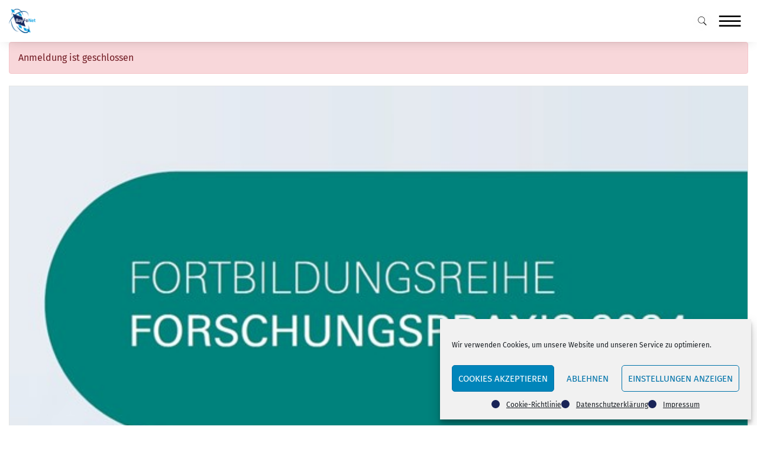

--- FILE ---
content_type: text/html; charset=UTF-8
request_url: https://bayfonet.de/veranstaltung/fortbildungsreihe-forschungspraxis-2024-update-harnwegsinfekt/
body_size: 16903
content:

<!doctype html>
<html lang="de">

<head>
    <meta charset="UTF-8">
        <meta name="viewport" content="width=device-width, initial-scale=1">
    <link rel="profile" href="http://gmpg.org/xfn/11">
    <meta name='robots' content='index, follow, max-image-preview:large, max-snippet:-1, max-video-preview:-1' />
	<style>img:is([sizes="auto" i], [sizes^="auto," i]) { contain-intrinsic-size: 3000px 1500px }</style>
	
	<!-- This site is optimized with the Yoast SEO plugin v26.8 - https://yoast.com/product/yoast-seo-wordpress/ -->
	<link rel="canonical" href="https://bayfonet.de/veranstaltung/fortbildungsreihe-forschungspraxis-2024-update-harnwegsinfekt/" />
	<meta property="og:locale" content="de_DE" />
	<meta property="og:type" content="article" />
	<meta property="og:title" content="Fortbildungsreihe Forschungspraxis 2024 - Update Harnwegsinfekt - BayFoNet" />
	<meta property="og:description" content="Sehr geehrte Damen und Herren, liebe Praxisteams,  wir laden Sie im Namen des Verbundvorhabens BayFoNet – Bayerisches Forschungsnetz in der Allgemeinmedizin – recht herzlich zur Fortbildungsreihe 2024&nbsp;ein. weiterlesen" />
	<meta property="og:url" content="https://bayfonet.de/veranstaltung/fortbildungsreihe-forschungspraxis-2024-update-harnwegsinfekt/" />
	<meta property="og:site_name" content="BayFoNet" />
	<meta property="article:modified_time" content="2024-03-07T23:27:02+00:00" />
	<meta property="og:image" content="https://bayfonet.de/wp-content/uploads/2023/11/FoBi-2024.jpg" />
	<meta property="og:image:width" content="630" />
	<meta property="og:image:height" content="362" />
	<meta property="og:image:type" content="image/jpeg" />
	<meta name="twitter:card" content="summary_large_image" />
	<meta name="twitter:label1" content="Geschätzte Lesezeit" />
	<meta name="twitter:data1" content="2 Minuten" />
	<script type="application/ld+json" class="yoast-schema-graph">{"@context":"https://schema.org","@graph":[{"@type":"WebPage","@id":"https://bayfonet.de/veranstaltung/fortbildungsreihe-forschungspraxis-2024-update-harnwegsinfekt/","url":"https://bayfonet.de/veranstaltung/fortbildungsreihe-forschungspraxis-2024-update-harnwegsinfekt/","name":"Fortbildungsreihe Forschungspraxis 2024 - Update Harnwegsinfekt - BayFoNet","isPartOf":{"@id":"https://bayfonet.de/#website"},"primaryImageOfPage":{"@id":"https://bayfonet.de/veranstaltung/fortbildungsreihe-forschungspraxis-2024-update-harnwegsinfekt/#primaryimage"},"image":{"@id":"https://bayfonet.de/veranstaltung/fortbildungsreihe-forschungspraxis-2024-update-harnwegsinfekt/#primaryimage"},"thumbnailUrl":"https://bayfonet.de/wp-content/uploads/2023/11/FoBi-2024.jpg","datePublished":"2023-11-16T12:24:45+00:00","dateModified":"2024-03-07T23:27:02+00:00","breadcrumb":{"@id":"https://bayfonet.de/veranstaltung/fortbildungsreihe-forschungspraxis-2024-update-harnwegsinfekt/#breadcrumb"},"inLanguage":"de","potentialAction":[{"@type":"ReadAction","target":["https://bayfonet.de/veranstaltung/fortbildungsreihe-forschungspraxis-2024-update-harnwegsinfekt/"]}]},{"@type":"ImageObject","inLanguage":"de","@id":"https://bayfonet.de/veranstaltung/fortbildungsreihe-forschungspraxis-2024-update-harnwegsinfekt/#primaryimage","url":"https://bayfonet.de/wp-content/uploads/2023/11/FoBi-2024.jpg","contentUrl":"https://bayfonet.de/wp-content/uploads/2023/11/FoBi-2024.jpg","width":630,"height":362},{"@type":"BreadcrumbList","@id":"https://bayfonet.de/veranstaltung/fortbildungsreihe-forschungspraxis-2024-update-harnwegsinfekt/#breadcrumb","itemListElement":[{"@type":"ListItem","position":1,"name":"Startseite","item":"https://bayfonet.de/"},{"@type":"ListItem","position":2,"name":"Fortbildungsreihe Forschungspraxis 2024 &#8211; Update Harnwegsinfekt"}]},{"@type":"WebSite","@id":"https://bayfonet.de/#website","url":"https://bayfonet.de/","name":"BayFoNet","description":"","publisher":{"@id":"https://bayfonet.de/#organization"},"potentialAction":[{"@type":"SearchAction","target":{"@type":"EntryPoint","urlTemplate":"https://bayfonet.de/?s={search_term_string}"},"query-input":{"@type":"PropertyValueSpecification","valueRequired":true,"valueName":"search_term_string"}}],"inLanguage":"de"},{"@type":"Organization","@id":"https://bayfonet.de/#organization","name":"BayFoNet","url":"https://bayfonet.de/","logo":{"@type":"ImageObject","inLanguage":"de","@id":"https://bayfonet.de/#/schema/logo/image/","url":"https://bayfonet.de/wp-content/uploads/2023/02/bayfonet_transparent.png","contentUrl":"https://bayfonet.de/wp-content/uploads/2023/02/bayfonet_transparent.png","width":1500,"height":1356,"caption":"BayFoNet"},"image":{"@id":"https://bayfonet.de/#/schema/logo/image/"}}]}</script>
	<!-- / Yoast SEO plugin. -->


<link rel='dns-prefetch' href='//cdn.jsdelivr.net' />
<script type="text/javascript">
/* <![CDATA[ */
window._wpemojiSettings = {"baseUrl":"https:\/\/s.w.org\/images\/core\/emoji\/16.0.1\/72x72\/","ext":".png","svgUrl":"https:\/\/s.w.org\/images\/core\/emoji\/16.0.1\/svg\/","svgExt":".svg","source":{"concatemoji":"https:\/\/bayfonet.de\/wp-includes\/js\/wp-emoji-release.min.js?ver=6.8.3"}};
/*! This file is auto-generated */
!function(s,n){var o,i,e;function c(e){try{var t={supportTests:e,timestamp:(new Date).valueOf()};sessionStorage.setItem(o,JSON.stringify(t))}catch(e){}}function p(e,t,n){e.clearRect(0,0,e.canvas.width,e.canvas.height),e.fillText(t,0,0);var t=new Uint32Array(e.getImageData(0,0,e.canvas.width,e.canvas.height).data),a=(e.clearRect(0,0,e.canvas.width,e.canvas.height),e.fillText(n,0,0),new Uint32Array(e.getImageData(0,0,e.canvas.width,e.canvas.height).data));return t.every(function(e,t){return e===a[t]})}function u(e,t){e.clearRect(0,0,e.canvas.width,e.canvas.height),e.fillText(t,0,0);for(var n=e.getImageData(16,16,1,1),a=0;a<n.data.length;a++)if(0!==n.data[a])return!1;return!0}function f(e,t,n,a){switch(t){case"flag":return n(e,"\ud83c\udff3\ufe0f\u200d\u26a7\ufe0f","\ud83c\udff3\ufe0f\u200b\u26a7\ufe0f")?!1:!n(e,"\ud83c\udde8\ud83c\uddf6","\ud83c\udde8\u200b\ud83c\uddf6")&&!n(e,"\ud83c\udff4\udb40\udc67\udb40\udc62\udb40\udc65\udb40\udc6e\udb40\udc67\udb40\udc7f","\ud83c\udff4\u200b\udb40\udc67\u200b\udb40\udc62\u200b\udb40\udc65\u200b\udb40\udc6e\u200b\udb40\udc67\u200b\udb40\udc7f");case"emoji":return!a(e,"\ud83e\udedf")}return!1}function g(e,t,n,a){var r="undefined"!=typeof WorkerGlobalScope&&self instanceof WorkerGlobalScope?new OffscreenCanvas(300,150):s.createElement("canvas"),o=r.getContext("2d",{willReadFrequently:!0}),i=(o.textBaseline="top",o.font="600 32px Arial",{});return e.forEach(function(e){i[e]=t(o,e,n,a)}),i}function t(e){var t=s.createElement("script");t.src=e,t.defer=!0,s.head.appendChild(t)}"undefined"!=typeof Promise&&(o="wpEmojiSettingsSupports",i=["flag","emoji"],n.supports={everything:!0,everythingExceptFlag:!0},e=new Promise(function(e){s.addEventListener("DOMContentLoaded",e,{once:!0})}),new Promise(function(t){var n=function(){try{var e=JSON.parse(sessionStorage.getItem(o));if("object"==typeof e&&"number"==typeof e.timestamp&&(new Date).valueOf()<e.timestamp+604800&&"object"==typeof e.supportTests)return e.supportTests}catch(e){}return null}();if(!n){if("undefined"!=typeof Worker&&"undefined"!=typeof OffscreenCanvas&&"undefined"!=typeof URL&&URL.createObjectURL&&"undefined"!=typeof Blob)try{var e="postMessage("+g.toString()+"("+[JSON.stringify(i),f.toString(),p.toString(),u.toString()].join(",")+"));",a=new Blob([e],{type:"text/javascript"}),r=new Worker(URL.createObjectURL(a),{name:"wpTestEmojiSupports"});return void(r.onmessage=function(e){c(n=e.data),r.terminate(),t(n)})}catch(e){}c(n=g(i,f,p,u))}t(n)}).then(function(e){for(var t in e)n.supports[t]=e[t],n.supports.everything=n.supports.everything&&n.supports[t],"flag"!==t&&(n.supports.everythingExceptFlag=n.supports.everythingExceptFlag&&n.supports[t]);n.supports.everythingExceptFlag=n.supports.everythingExceptFlag&&!n.supports.flag,n.DOMReady=!1,n.readyCallback=function(){n.DOMReady=!0}}).then(function(){return e}).then(function(){var e;n.supports.everything||(n.readyCallback(),(e=n.source||{}).concatemoji?t(e.concatemoji):e.wpemoji&&e.twemoji&&(t(e.twemoji),t(e.wpemoji)))}))}((window,document),window._wpemojiSettings);
/* ]]> */
</script>
<style id='wp-emoji-styles-inline-css' type='text/css'>

	img.wp-smiley, img.emoji {
		display: inline !important;
		border: none !important;
		box-shadow: none !important;
		height: 1em !important;
		width: 1em !important;
		margin: 0 0.07em !important;
		vertical-align: -0.1em !important;
		background: none !important;
		padding: 0 !important;
	}
</style>
<link rel='stylesheet' id='wp-block-library-css' href='https://bayfonet.de/wp-includes/css/dist/block-library/style.min.css?ver=6.8.3' type='text/css' media='all' />
<style id='classic-theme-styles-inline-css' type='text/css'>
/*! This file is auto-generated */
.wp-block-button__link{color:#fff;background-color:#32373c;border-radius:9999px;box-shadow:none;text-decoration:none;padding:calc(.667em + 2px) calc(1.333em + 2px);font-size:1.125em}.wp-block-file__button{background:#32373c;color:#fff;text-decoration:none}
</style>
<style id='global-styles-inline-css' type='text/css'>
:root{--wp--preset--aspect-ratio--square: 1;--wp--preset--aspect-ratio--4-3: 4/3;--wp--preset--aspect-ratio--3-4: 3/4;--wp--preset--aspect-ratio--3-2: 3/2;--wp--preset--aspect-ratio--2-3: 2/3;--wp--preset--aspect-ratio--16-9: 16/9;--wp--preset--aspect-ratio--9-16: 9/16;--wp--preset--color--black: #000000;--wp--preset--color--cyan-bluish-gray: #abb8c3;--wp--preset--color--white: #ffffff;--wp--preset--color--pale-pink: #f78da7;--wp--preset--color--vivid-red: #cf2e2e;--wp--preset--color--luminous-vivid-orange: #ff6900;--wp--preset--color--luminous-vivid-amber: #fcb900;--wp--preset--color--light-green-cyan: #7bdcb5;--wp--preset--color--vivid-green-cyan: #00d084;--wp--preset--color--pale-cyan-blue: #8ed1fc;--wp--preset--color--vivid-cyan-blue: #0693e3;--wp--preset--color--vivid-purple: #9b51e0;--wp--preset--gradient--vivid-cyan-blue-to-vivid-purple: linear-gradient(135deg,rgba(6,147,227,1) 0%,rgb(155,81,224) 100%);--wp--preset--gradient--light-green-cyan-to-vivid-green-cyan: linear-gradient(135deg,rgb(122,220,180) 0%,rgb(0,208,130) 100%);--wp--preset--gradient--luminous-vivid-amber-to-luminous-vivid-orange: linear-gradient(135deg,rgba(252,185,0,1) 0%,rgba(255,105,0,1) 100%);--wp--preset--gradient--luminous-vivid-orange-to-vivid-red: linear-gradient(135deg,rgba(255,105,0,1) 0%,rgb(207,46,46) 100%);--wp--preset--gradient--very-light-gray-to-cyan-bluish-gray: linear-gradient(135deg,rgb(238,238,238) 0%,rgb(169,184,195) 100%);--wp--preset--gradient--cool-to-warm-spectrum: linear-gradient(135deg,rgb(74,234,220) 0%,rgb(151,120,209) 20%,rgb(207,42,186) 40%,rgb(238,44,130) 60%,rgb(251,105,98) 80%,rgb(254,248,76) 100%);--wp--preset--gradient--blush-light-purple: linear-gradient(135deg,rgb(255,206,236) 0%,rgb(152,150,240) 100%);--wp--preset--gradient--blush-bordeaux: linear-gradient(135deg,rgb(254,205,165) 0%,rgb(254,45,45) 50%,rgb(107,0,62) 100%);--wp--preset--gradient--luminous-dusk: linear-gradient(135deg,rgb(255,203,112) 0%,rgb(199,81,192) 50%,rgb(65,88,208) 100%);--wp--preset--gradient--pale-ocean: linear-gradient(135deg,rgb(255,245,203) 0%,rgb(182,227,212) 50%,rgb(51,167,181) 100%);--wp--preset--gradient--electric-grass: linear-gradient(135deg,rgb(202,248,128) 0%,rgb(113,206,126) 100%);--wp--preset--gradient--midnight: linear-gradient(135deg,rgb(2,3,129) 0%,rgb(40,116,252) 100%);--wp--preset--font-size--small: 13px;--wp--preset--font-size--medium: 20px;--wp--preset--font-size--large: 36px;--wp--preset--font-size--x-large: 42px;--wp--preset--spacing--20: 0.44rem;--wp--preset--spacing--30: 0.67rem;--wp--preset--spacing--40: 1rem;--wp--preset--spacing--50: 1.5rem;--wp--preset--spacing--60: 2.25rem;--wp--preset--spacing--70: 3.38rem;--wp--preset--spacing--80: 5.06rem;--wp--preset--shadow--natural: 6px 6px 9px rgba(0, 0, 0, 0.2);--wp--preset--shadow--deep: 12px 12px 50px rgba(0, 0, 0, 0.4);--wp--preset--shadow--sharp: 6px 6px 0px rgba(0, 0, 0, 0.2);--wp--preset--shadow--outlined: 6px 6px 0px -3px rgba(255, 255, 255, 1), 6px 6px rgba(0, 0, 0, 1);--wp--preset--shadow--crisp: 6px 6px 0px rgba(0, 0, 0, 1);}:where(.is-layout-flex){gap: 0.5em;}:where(.is-layout-grid){gap: 0.5em;}body .is-layout-flex{display: flex;}.is-layout-flex{flex-wrap: wrap;align-items: center;}.is-layout-flex > :is(*, div){margin: 0;}body .is-layout-grid{display: grid;}.is-layout-grid > :is(*, div){margin: 0;}:where(.wp-block-columns.is-layout-flex){gap: 2em;}:where(.wp-block-columns.is-layout-grid){gap: 2em;}:where(.wp-block-post-template.is-layout-flex){gap: 1.25em;}:where(.wp-block-post-template.is-layout-grid){gap: 1.25em;}.has-black-color{color: var(--wp--preset--color--black) !important;}.has-cyan-bluish-gray-color{color: var(--wp--preset--color--cyan-bluish-gray) !important;}.has-white-color{color: var(--wp--preset--color--white) !important;}.has-pale-pink-color{color: var(--wp--preset--color--pale-pink) !important;}.has-vivid-red-color{color: var(--wp--preset--color--vivid-red) !important;}.has-luminous-vivid-orange-color{color: var(--wp--preset--color--luminous-vivid-orange) !important;}.has-luminous-vivid-amber-color{color: var(--wp--preset--color--luminous-vivid-amber) !important;}.has-light-green-cyan-color{color: var(--wp--preset--color--light-green-cyan) !important;}.has-vivid-green-cyan-color{color: var(--wp--preset--color--vivid-green-cyan) !important;}.has-pale-cyan-blue-color{color: var(--wp--preset--color--pale-cyan-blue) !important;}.has-vivid-cyan-blue-color{color: var(--wp--preset--color--vivid-cyan-blue) !important;}.has-vivid-purple-color{color: var(--wp--preset--color--vivid-purple) !important;}.has-black-background-color{background-color: var(--wp--preset--color--black) !important;}.has-cyan-bluish-gray-background-color{background-color: var(--wp--preset--color--cyan-bluish-gray) !important;}.has-white-background-color{background-color: var(--wp--preset--color--white) !important;}.has-pale-pink-background-color{background-color: var(--wp--preset--color--pale-pink) !important;}.has-vivid-red-background-color{background-color: var(--wp--preset--color--vivid-red) !important;}.has-luminous-vivid-orange-background-color{background-color: var(--wp--preset--color--luminous-vivid-orange) !important;}.has-luminous-vivid-amber-background-color{background-color: var(--wp--preset--color--luminous-vivid-amber) !important;}.has-light-green-cyan-background-color{background-color: var(--wp--preset--color--light-green-cyan) !important;}.has-vivid-green-cyan-background-color{background-color: var(--wp--preset--color--vivid-green-cyan) !important;}.has-pale-cyan-blue-background-color{background-color: var(--wp--preset--color--pale-cyan-blue) !important;}.has-vivid-cyan-blue-background-color{background-color: var(--wp--preset--color--vivid-cyan-blue) !important;}.has-vivid-purple-background-color{background-color: var(--wp--preset--color--vivid-purple) !important;}.has-black-border-color{border-color: var(--wp--preset--color--black) !important;}.has-cyan-bluish-gray-border-color{border-color: var(--wp--preset--color--cyan-bluish-gray) !important;}.has-white-border-color{border-color: var(--wp--preset--color--white) !important;}.has-pale-pink-border-color{border-color: var(--wp--preset--color--pale-pink) !important;}.has-vivid-red-border-color{border-color: var(--wp--preset--color--vivid-red) !important;}.has-luminous-vivid-orange-border-color{border-color: var(--wp--preset--color--luminous-vivid-orange) !important;}.has-luminous-vivid-amber-border-color{border-color: var(--wp--preset--color--luminous-vivid-amber) !important;}.has-light-green-cyan-border-color{border-color: var(--wp--preset--color--light-green-cyan) !important;}.has-vivid-green-cyan-border-color{border-color: var(--wp--preset--color--vivid-green-cyan) !important;}.has-pale-cyan-blue-border-color{border-color: var(--wp--preset--color--pale-cyan-blue) !important;}.has-vivid-cyan-blue-border-color{border-color: var(--wp--preset--color--vivid-cyan-blue) !important;}.has-vivid-purple-border-color{border-color: var(--wp--preset--color--vivid-purple) !important;}.has-vivid-cyan-blue-to-vivid-purple-gradient-background{background: var(--wp--preset--gradient--vivid-cyan-blue-to-vivid-purple) !important;}.has-light-green-cyan-to-vivid-green-cyan-gradient-background{background: var(--wp--preset--gradient--light-green-cyan-to-vivid-green-cyan) !important;}.has-luminous-vivid-amber-to-luminous-vivid-orange-gradient-background{background: var(--wp--preset--gradient--luminous-vivid-amber-to-luminous-vivid-orange) !important;}.has-luminous-vivid-orange-to-vivid-red-gradient-background{background: var(--wp--preset--gradient--luminous-vivid-orange-to-vivid-red) !important;}.has-very-light-gray-to-cyan-bluish-gray-gradient-background{background: var(--wp--preset--gradient--very-light-gray-to-cyan-bluish-gray) !important;}.has-cool-to-warm-spectrum-gradient-background{background: var(--wp--preset--gradient--cool-to-warm-spectrum) !important;}.has-blush-light-purple-gradient-background{background: var(--wp--preset--gradient--blush-light-purple) !important;}.has-blush-bordeaux-gradient-background{background: var(--wp--preset--gradient--blush-bordeaux) !important;}.has-luminous-dusk-gradient-background{background: var(--wp--preset--gradient--luminous-dusk) !important;}.has-pale-ocean-gradient-background{background: var(--wp--preset--gradient--pale-ocean) !important;}.has-electric-grass-gradient-background{background: var(--wp--preset--gradient--electric-grass) !important;}.has-midnight-gradient-background{background: var(--wp--preset--gradient--midnight) !important;}.has-small-font-size{font-size: var(--wp--preset--font-size--small) !important;}.has-medium-font-size{font-size: var(--wp--preset--font-size--medium) !important;}.has-large-font-size{font-size: var(--wp--preset--font-size--large) !important;}.has-x-large-font-size{font-size: var(--wp--preset--font-size--x-large) !important;}
:where(.wp-block-post-template.is-layout-flex){gap: 1.25em;}:where(.wp-block-post-template.is-layout-grid){gap: 1.25em;}
:where(.wp-block-columns.is-layout-flex){gap: 2em;}:where(.wp-block-columns.is-layout-grid){gap: 2em;}
:root :where(.wp-block-pullquote){font-size: 1.5em;line-height: 1.6;}
</style>
<link rel='stylesheet' id='contact-form-7-css' href='https://bayfonet.de/wp-content/plugins/contact-form-7/includes/css/styles.css?ver=6.1.3' type='text/css' media='all' />
<link rel='stylesheet' id='ruven-plugin3-css' href='https://bayfonet.de/wp-content/plugins/ruven-plugin3/public/css/ruven-plugin3-public.css?ver=1.0.6' type='text/css' media='all' />
<link rel='stylesheet' id='wp-event-manager-frontend-css' href='https://bayfonet.de/wp-content/plugins/wp-event-manager/assets/css/frontend.min.css?ver=6.8.3' type='text/css' media='all' />
<link rel='stylesheet' id='wp-event-manager-jquery-ui-css-css' href='https://bayfonet.de/wp-content/plugins/wp-event-manager/assets/js/jquery-ui/jquery-ui.css?ver=6.8.3' type='text/css' media='all' />
<link rel='stylesheet' id='wp-event-manager-jquery-timepicker-css-css' href='https://bayfonet.de/wp-content/plugins/wp-event-manager/assets/js/jquery-timepicker/jquery.timepicker.min.css?ver=6.8.3' type='text/css' media='all' />
<link rel='stylesheet' id='wp-event-manager-grid-style-css' href='https://bayfonet.de/wp-content/plugins/wp-event-manager/assets/css/wpem-grid.min.css?ver=6.8.3' type='text/css' media='all' />
<link rel='stylesheet' id='wp-event-manager-font-style-css' href='https://bayfonet.de/wp-content/plugins/wp-event-manager/assets/fonts/style.css?ver=6.8.3' type='text/css' media='all' />
<link rel='stylesheet' id='trp-language-switcher-style-css' href='https://bayfonet.de/wp-content/plugins/translatepress-multilingual/assets/css/trp-language-switcher.css?ver=3.0.7' type='text/css' media='all' />
<link rel='stylesheet' id='cmplz-general-css' href='https://bayfonet.de/wp-content/plugins/complianz-gdpr/assets/css/cookieblocker.min.css?ver=1765983622' type='text/css' media='all' />
<link rel='stylesheet' id='slick-css' href='//cdn.jsdelivr.net/npm/slick-carousel@1.8.1/slick/slick.css?ver=6.8.3' type='text/css' media='all' />
<link rel='stylesheet' id='scss-global-css' href='https://bayfonet.de/wp-content/plugins/ruven-plugin3/public/assets/global.css?ver=6.8.3' type='text/css' media='all' />
<link rel='stylesheet' id='scss-headers-css' href='https://bayfonet.de/wp-content/plugins/ruven-plugin3/public/assets/headers.css?ver=6.8.3' type='text/css' media='all' />
<link rel='stylesheet' id='scss-style-css' href='https://bayfonet.de/wp-content/themes/bayfo/scss-compiled/style.css?ver=6.8.3' type='text/css' media='all' />
<script type="text/javascript" src="https://bayfonet.de/wp-includes/js/jquery/jquery.min.js?ver=3.7.1" id="jquery-core-js"></script>
<script type="text/javascript" src="https://bayfonet.de/wp-includes/js/jquery/jquery-migrate.min.js?ver=3.4.1" id="jquery-migrate-js"></script>
<script type="text/javascript" src="https://bayfonet.de/wp-content/themes/bayfo/script.js" id="myScript-js"></script>
<script type="text/javascript" src="https://bayfonet.de/wp-content/plugins/ruven-plugin3/public/js/headers.js" id="headersScript-js"></script>
<script type="text/javascript" src="https://bayfonet.de/wp-content/plugins/ruven-plugin3/public/js/ruven-plugin3-public.js?ver=1.0.6" id="ruven-plugin3-js"></script>
<link rel="https://api.w.org/" href="https://bayfonet.de/wp-json/" /><link rel="alternate" title="JSON" type="application/json" href="https://bayfonet.de/wp-json/wp/v2/event_listing/2503" /><link rel="EditURI" type="application/rsd+xml" title="RSD" href="https://bayfonet.de/xmlrpc.php?rsd" />
<meta name="generator" content="WordPress 6.8.3" />
<link rel='shortlink' href='https://bayfonet.de/?p=2503' />
<link rel="alternate" title="oEmbed (JSON)" type="application/json+oembed" href="https://bayfonet.de/wp-json/oembed/1.0/embed?url=https%3A%2F%2Fbayfonet.de%2Fveranstaltung%2Ffortbildungsreihe-forschungspraxis-2024-update-harnwegsinfekt%2F" />
<link rel="alternate" title="oEmbed (XML)" type="text/xml+oembed" href="https://bayfonet.de/wp-json/oembed/1.0/embed?url=https%3A%2F%2Fbayfonet.de%2Fveranstaltung%2Ffortbildungsreihe-forschungspraxis-2024-update-harnwegsinfekt%2F&#038;format=xml" />
<link rel="alternate" hreflang="de-DE" href="https://bayfonet.de/veranstaltung/fortbildungsreihe-forschungspraxis-2024-update-harnwegsinfekt/"/>
<link rel="alternate" hreflang="en-GB" href="https://bayfonet.de/en/veranstaltung/fortbildungsreihe-forschungspraxis-2024-update-harnwegsinfekt/"/>
<link rel="alternate" hreflang="de" href="https://bayfonet.de/veranstaltung/fortbildungsreihe-forschungspraxis-2024-update-harnwegsinfekt/"/>
<link rel="alternate" hreflang="en" href="https://bayfonet.de/en/veranstaltung/fortbildungsreihe-forschungspraxis-2024-update-harnwegsinfekt/"/>
			<style>.cmplz-hidden {
					display: none !important;
				}</style><style id="uagb-style-conditional-extension">@media (min-width: 1025px){body .uag-hide-desktop.uagb-google-map__wrap,body .uag-hide-desktop{display:none !important}}@media (min-width: 768px) and (max-width: 1024px){body .uag-hide-tab.uagb-google-map__wrap,body .uag-hide-tab{display:none !important}}@media (max-width: 767px){body .uag-hide-mob.uagb-google-map__wrap,body .uag-hide-mob{display:none !important}}</style><link rel="icon" href="https://bayfonet.de/wp-content/uploads/2023/02/cropped-bayfonet_transparent-32x32.png" sizes="32x32" />
<link rel="icon" href="https://bayfonet.de/wp-content/uploads/2023/02/cropped-bayfonet_transparent-192x192.png" sizes="192x192" />
<link rel="apple-touch-icon" href="https://bayfonet.de/wp-content/uploads/2023/02/cropped-bayfonet_transparent-180x180.png" />
<meta name="msapplication-TileImage" content="https://bayfonet.de/wp-content/uploads/2023/02/cropped-bayfonet_transparent-270x270.png" />
		<style type="text/css" id="wp-custom-css">
			.translatepress-en_GB .tp_en, 
.translatepress-de_DE .tp_de
{ display: none !important }		</style>
		    
    <!-- Matomo -->
    <script type="text/javascript">
    var _paq = window._paq = window._paq || [];
    /* tracker methods like "setCustomDimension" should be called before "trackPageView" */
    _paq.push(["setDoNotTrack", true]);
    _paq.push(["disableCookies"]);
    _paq.push(['trackPageView']);
    _paq.push(['enableLinkTracking']);
    (function() {
        var u="https://ukwstats.nhservice.net/";
        _paq.push(['setTrackerUrl', u+'matomo.php']);
        _paq.push(['setSiteId', '4']);
        var d=document, g=d.createElement('script'), s=d.getElementsByTagName('script')[0];
        g.type='text/javascript'; g.async=true; g.src=u+'matomo.js'; s.parentNode.insertBefore(g,s);
    })();
    </script>
    <!-- End Matomo Code -->

    <noscript>
        <!-- Matomo Image Tracker-->
        <img src="https://ukwstats.nhservice.net/matomo.php?idsite=4&amp;rec=1" style="border:0" alt="" />
        <!-- End Matomo -->
    </noscript>

</head>

<body data-cmplz=1 class="wp-singular event_listing-template-default single single-event_listing postid-2503 wp-custom-logo wp-theme-bayfo translatepress-de_DE event_listing-fortbildungsreihe-forschungspraxis-2024-update-harnwegsinfekt bayfo">

    <div class="headerWrapper">

    <header class="site-header" role="banner">
        <div class="logo">
            <svg class="circle" xmlns="http://www.w3.org/2000/svg" width="209" height="209" viewBox="0 0 209 209">
                <circle id="Ellipse_68" data-name="Ellipse 68" cx="104.5" cy="104.5" r="104.5" fill="#fff" />
            </svg>
            <!-- <svg width="209px" height="214px" viewBox="0 0 209 214" version="1.1" xmlns="http://www.w3.org/2000/svg" xmlns:xlink="http://www.w3.org/1999/xlink">
                <title>Oval</title>
                <desc>Created with Sketch.</desc>
                <defs>
                    <circle id="path-1" cx="104.5" cy="104.5" r="104.5"></circle>
                    <filter x="-1.2%" y="-1.2%" width="102.4%" height="104.8%" filterUnits="objectBoundingBox" id="filter-2">
                        <feOffset dx="0" dy="5" in="SourceAlpha" result="shadowOffsetOuter1"></feOffset>
                        <feColorMatrix values="0 0 0 0 0 0 0 0 0 0 0 0 0 0 0 0 0 0 0.3 0" type="matrix" in="shadowOffsetOuter1"></feColorMatrix>
                    </filter>
                </defs>
    
                <g id="Page-1" stroke="none" stroke-width="1" fill="none" fill-rule="evenodd">
                    <g id="Oval">
                        <use fill="black" fill-opacity="1" filter="url(#filter-2)" xlink:href="#path-1"></use>
                        <use fill="#FFFFFF" fill-rule="evenodd" xlink:href="#path-1"></use>
                    </g>
                </g>
            </svg> -->

            <div class="logoHome d-none position-relative">
                <a href="https://bayfonet.de/" class="custom-logo-link" rel="home"><img width="1500" height="1356" src="https://bayfonet.de/wp-content/uploads/2023/02/bayfonet_transparent.png" class="custom-logo" alt="BayFoNet" decoding="async" fetchpriority="high" srcset="https://bayfonet.de/wp-content/uploads/2023/02/bayfonet_transparent.png 1500w, https://bayfonet.de/wp-content/uploads/2023/02/bayfonet_transparent-300x271.png 300w, https://bayfonet.de/wp-content/uploads/2023/02/bayfonet_transparent-1024x926.png 1024w, https://bayfonet.de/wp-content/uploads/2023/02/bayfonet_transparent-768x694.png 768w, https://bayfonet.de/wp-content/uploads/2023/02/bayfonet_transparent-13x12.png 13w" sizes="(max-width: 1500px) 100vw, 1500px" /></a>            </div>
            <div class="logoStandard p-1">
                <a href="https://bayfonet.de/" class="custom-logo-link" rel="home"><img width="1500" height="1356" src="https://bayfonet.de/wp-content/uploads/2023/02/bayfonet_transparent.png" class="custom-logo" alt="BayFoNet" decoding="async" srcset="https://bayfonet.de/wp-content/uploads/2023/02/bayfonet_transparent.png 1500w, https://bayfonet.de/wp-content/uploads/2023/02/bayfonet_transparent-300x271.png 300w, https://bayfonet.de/wp-content/uploads/2023/02/bayfonet_transparent-1024x926.png 1024w, https://bayfonet.de/wp-content/uploads/2023/02/bayfonet_transparent-768x694.png 768w, https://bayfonet.de/wp-content/uploads/2023/02/bayfonet_transparent-13x12.png 13w" sizes="(max-width: 1500px) 100vw, 1500px" /></a>            </div>
        </div>

                <nav class="site-navigation d-none d-lg-flex" role="navigation">

            <div class="menuWrapper ">
                <div class="menu-menu-1-container"><ul id="menu-menu-1" class="menu"><li id="menu-item-646" class="anchor menu-item menu-item-type-custom menu-item-object-custom menu-item-646"><a href="/#ueber-uns">Über uns</a></li>
<li id="menu-item-11" class="anchor menu-item menu-item-type-custom menu-item-object-custom menu-item-11"><a href="/#standorte">Standorte</a></li>
<li id="menu-item-891" class="anchor menu-item menu-item-type-custom menu-item-object-custom menu-item-891"><a href="/#mitglied">Mitglied werden</a></li>
<li id="menu-item-774" class="praxen menu-item menu-item-type-custom menu-item-object-custom menu-item-774"><a href="/#praxen">Für Praxen</a></li>
<li id="menu-item-775" class="buerger menu-item menu-item-type-custom menu-item-object-custom menu-item-775"><a href="/#buerger">Für Bürger*innen</a></li>
<li id="menu-item-1216" class="menu-item menu-item-type-custom menu-item-object-custom menu-item-1216"><a href="/#studien">Studien</a></li>
<li id="menu-item-895" class="menu-item menu-item-type-custom menu-item-object-custom menu-item-895"><a href="/#blick">Auf einen Blick</a></li>
<li id="menu-item-621" class="border menu-item menu-item-type-post_type menu-item-object-page menu-item-621"><a href="https://bayfonet.de/faq/">FAQ</a></li>
<li id="menu-item-2063" class="tp_en trp-language-switcher-container menu-item menu-item-type-post_type menu-item-object-language_switcher menu-item-2063"><a href="https://bayfonet.de/en/veranstaltung/fortbildungsreihe-forschungspraxis-2024-update-harnwegsinfekt/"><span data-no-translation><img class="trp-flag-image" src="https://bayfonet.de/wp-content/plugins/translatepress-multilingual/assets/images/flags/en_GB.png" width="18" height="12" alt="en_GB" title="English"></span></a></li>
<li id="menu-item-2064" class="tp_de trp-language-switcher-container menu-item menu-item-type-post_type menu-item-object-language_switcher current-language-menu-item menu-item-2064"><a href="https://bayfonet.de/veranstaltung/fortbildungsreihe-forschungspraxis-2024-update-harnwegsinfekt/"><span data-no-translation><img class="trp-flag-image" src="https://bayfonet.de/wp-content/plugins/translatepress-multilingual/assets/images/flags/de_DE.png" width="18" height="12" alt="de_DE" title="German"></span></a></li>
</ul></div>            </div>
        </nav>
        <div class="searchfield">
            <form id="searchform" method="get" action="https://bayfonet.de/">
    <input type="text" class="search-field widthHidden" name="s" placeholder="Search" value="">
    <?xml version="1.0" encoding="iso-8859-1"?>
    <!DOCTYPE svg PUBLIC "-//W3C//DTD SVG 1.1//EN" "http://www.w3.org/Graphics/SVG/1.1/DTD/svg11.dtd">
    <svg class="lupe" version="1.1" id="Capa_1" xmlns="http://www.w3.org/2000/svg" xmlns:xlink="http://www.w3.org/1999/xlink" x="0px" y="0px" width="632.399px" height="632.399px" viewBox="0 0 632.399 632.399" style="enable-background:new 0 0 632.399 632.399;" xml:space="preserve">
        <g>
            <path d="M255.108,0C119.863,0,10.204,109.66,10.204,244.904c0,135.245,109.659,244.905,244.904,244.905
		c52.006,0,100.238-16.223,139.883-43.854l185.205,185.176c1.671,1.672,4.379,1.672,5.964,0.115l34.892-34.891
		c1.613-1.613,1.47-4.379-0.115-5.965L438.151,407.605c38.493-43.246,61.86-100.237,61.86-162.702
		C500.012,109.66,390.353,0,255.108,0z M255.108,460.996c-119.34,0-216.092-96.752-216.092-216.092
		c0-119.34,96.751-216.091,216.092-216.091s216.091,96.751,216.091,216.091C471.199,364.244,374.448,460.996,255.108,460.996z" />
        </g>
        <g>
        </g>
        <g>
        </g>
        <g>
        </g>
        <g>
        </g>
        <g>
        </g>
        <g>
        </g>
        <g>
        </g>
        <g>
        </g>
        <g>
        </g>
        <g>
        </g>
        <g>
        </g>
        <g>
        </g>
        <g>
        </g>
        <g>
        </g>
        <g>
        </g>
    </svg>

</form>        </div>
                <div class="overflow-hidden d-none d-lg-block">
            <a href="/#kontakt" class="my-1 button green">Kontakt</a>
        </div>
        <div class="d-lg-none">
            <input type="checkbox" id="hamburg">
            <label for="hamburg" class="hamburg">
                <span class="line"></span>
                <span class="line"></span>
                <span class="line"></span>
            </label>
        </div>

    </header>
</div>
<div class="bodyWrapper">    <script type="text/javascript">
    var studiesFile = "https://bayfonet.de/data/studies.json";
    var districtsFile = "https://bayfonet.de/data/districts.json";
    </script>
<div class="container-xl">
    <div class="row">
        <div class="col">
                        <div class="single_event_listing">
                <div class="wpem-main wpem-single-event-page">
                                                            <div class="wpem-alert wpem-alert-danger">
                        <span class="listing-expired">Anmeldung ist geschlossen</span>
                    </div>
                                                            <div class="wpem-single-event-wrapper">
                        <div class="wpem-single-event-header-top">
                            <div class="wpem-row">

                                <div class="wpem-col-xs-12 wpem-col-sm-12 wpem-col-md-12 wpem-single-event-images">
                                                                        <div class="wpem-event-single-image-wrapper">
                                        <div class="wpem-event-single-image"><link rel="image_src" href="https://bayfonet.de/wp-content/uploads/2023/11/FoBi-2024.jpg"/><img itemprop="image" content="https://bayfonet.de/wp-content/uploads/2023/11/FoBi-2024.jpg" src="https://bayfonet.de/wp-content/uploads/2023/11/FoBi-2024.jpg" alt="Fortbildungsreihe Forschungspraxis 2024 &#8211; Update Harnwegsinfekt" /></div>
                                    </div>
                                                                    </div>

                            </div>
                        </div>

                        <div class="wpem-single-event-body">
                            <div class="wpem-row">
                                <div class="wpem-col-xs-12 wpem-col-sm-7 wpem-col-md-8 wpem-single-event-left-content">
                                    <div class="wpem-single-event-short-info">
                                        <div class="wpem-event-details">
                                            <div class="wpem-event-title">
                                                <h3 class="wpem-heading-text">Fortbildungsreihe Forschungspraxis 2024 &#8211; Update Harnwegsinfekt</h3>
                                            </div>

                                            
                                                                                        <div class="wpem-viewed-event wpem-tooltip wpem-tooltip-bottom"><i class="wpem-icon-eye"></i> 1044                                                <span class="wpem-tooltiptext">1044 people viewed this event.</span>
                                            </div>
                                            
                                            
                                                                                    </div>
                                    </div>

                                    
                                    <div class="wpem-single-event-body-content">
                                                                                <p><!-- wp:paragraph --></p>
<p>Sehr geehrte Damen und Herren, liebe Praxisteams,</p>
<p><!-- /wp:paragraph --></p>
<p><!-- wp:paragraph --></p>
<p>wir laden Sie im Namen des Verbundvorhabens BayFoNet – Bayerisches Forschungsnetz in der Allgemeinmedizin – recht herzlich zur <a href="https://www.allgemeinmedizin.uni-wuerzburg.de/fileadmin/03810000/2023/2023-11-13_BayFoNet_Fortbildungsreihe_2024.pdf" target="_blank" rel="noreferrer noopener">Fortbildungsreihe 2024</a>&nbsp;ein.</p>
<p><!-- /wp:paragraph --></p>
<p><!-- wp:paragraph --></p>
<p>An 5 Terminen möchten wir sie erneut über aktuelle&nbsp;hausärztlich relevante Themen informieren. Dabei werden&nbsp;die unterschiedlichen Themen jeweils separat für Hausärztinnen&nbsp;und Hausärzte sowie für die MFA aufbereitet.</p>
<p><!-- /wp:paragraph --></p>
<p><!-- wp:paragraph --></p>
<p>Im zweiten Teil einer jeden Veranstaltung werden zudem&nbsp;passend ausgewählte Inhalte unseres Fortbildungsmodul II&nbsp;vermittelt.&nbsp;</p>
<p><!-- /wp:paragraph --></p>
<p><!-- wp:paragraph --></p>
<p>Alle Fortbildungstermine finden als virtuelle Meetings über die Plattform ZOOM statt. Die Teilnahme an den Veranstaltungen ist kostenlos. Die Fortbildungspunkte (CME) auch für die DMP-Anerkennungen sind bei der Bayerischen Landesärztekammer beantragt. </p>
<p><!-- /wp:paragraph --></p>
<p><!-- wp:paragraph --></p>
<p>Bei Interesse an einer Teilnahme melden Sie sich bitte bis spätestens 3 Tage vor Veranstaltungsbeginn über folgenden Link an: <a href="https://service.ukw.de/Formular/?u=ver_bayfonet" target="_blank" rel="noreferrer noopener">https://service.ukw.de/Formular/?u=ver_bayfonet</a></p>
<p><!-- /wp:paragraph --></p>
<p><!-- wp:paragraph --></p>
<p><strong>1. Termin: 06. März 2024&nbsp;&#8211; Update Harnwegsinfekt</strong></p>
<p><!-- /wp:paragraph --></p>
<p><!-- wp:group {"layout":{"type":"flex","orientation":"vertical"}} --></p>
<div class="wp-block-group"><!-- wp:table {"className":"is-style-regular"} --></p>
<figure class="wp-block-table is-style-regular">
<table>
<tbody>
<tr>
<td>16:00 Uhr</td>
<td>Begrüßung</td>
</tr>
<tr>
<td>16:15 Uhr</td>
<td>Ärzt*innen: Der unkomplizierte Harnwegsinfekt &#8211; Update zur Diagnostik und Therapie bei Frauen und in besonderen Gruppen (Prof. Dr. Ildikó Gágyor)</td>
</tr>
<tr>
<td>&nbsp;</td>
<td>MFA: Der unkomplizierte Harnwegsinfekt &#8211; Update zur Diagnostik und Therapie bei Frauen und in besonderen Gruppen (Peter K. Kurotschka und Eva Bucher)</td>
</tr>
<tr>
<td>17:00 Uhr</td>
<td>Ethische Aspekte und Datenschutz (Andreas Klug und Christian Kretzschmann)</td>
</tr>
<tr>
<td>17:45&nbsp;Uhr</td>
<td>Aktuelle Studien aus dem BayFoNet</td>
</tr>
<tr>
<td>18:00&nbsp;Uhr</td>
<td>Lernerfolgskontrolle</td>
</tr>
<tr>
<td>18:15&nbsp;Uhr</td>
<td>Ende der Veranstaltung</td>
</tr>
</tbody>
</table>
</figure>
<p><!-- /wp:table --></div>
<p><!-- /wp:group --></p>
                                                                            </div>

                                    <!-- Additional Info Block Start -->
                                    
                                    
                                    <!-- Additional Info Block End  -->

                                    
                                </div>
                                <div class="wpem-col-xs-12 wpem-col-sm-5 wpem-col-md-4 wpem-single-event-right-content">
                                    <div class="wpem-single-event-body-sidebar">
                                        
                                        <div class="wpem-alert wpem-alert-warning">Event registration closed.</div>
                                        
                                        <div class="wpem-single-event-sidebar-info">

                                                                                        <div class="clearfix">&nbsp;</div>
                                            <h3 class="wpem-heading-text">Datum und Zeit</h3>
                                            <div class="wpem-event-date-time">
                                                <span class="wpem-event-date-time-text">06.03.2024 16:00</span>
                                                 -                                                <br />
                                                <span class="wpem-event-date-time-text">
                                                     18:15                                                </span>
                                            </div>

                                            <!-- Event Registration End Date start-->
                                                                                        <div class="clearfix">&nbsp;</div>
                                            <h3 class="wpem-heading-text">Anmeldeschluss</h3>
                                            03.03.2024                                                                                        <!-- Registration End Date End-->

                                            <div>
                                                <div class="clearfix">&nbsp;</div>
                                                <h3 class="wpem-heading-text">Ort</h3>
                                                <div>
                                                                                                        Online-Veranstaltung                                                </div>
                                            </div>

                                            
                                            
                                            
                                            
                                        </div>

                                                                            </div>
                                </div>
                            </div>
                        </div>

                        
                    </div>
                    <!-- / wpem-wrapper end  -->
                                        <!-- Main if condition end -->
                </div>
                <!-- / wpem-main end  -->
            </div>
            <!-- override the script if needed -->

            <script type="text/javascript">
            jQuery(document).ready(function() {
                jQuery('.wpem-single-event-slider').slick({
                    dots: true,
                    infinite: true,
                    speed: 500,
                    fade: true,
                    cssEase: 'linear',
                    adaptiveHeight: true,
                    responsive: [{
                        breakpoint: 992,
                        settings: {
                            dots: true,
                            infinite: true,
                            speed: 500,
                            fade: true,
                            cssEase: 'linear',
                            adaptiveHeight: true
                        }
                    }]
                });
            });
            </script>
        </div>
    </div>
</div>
<footer id="site-footer" class="site-footer  pt-lg-3 bgImage" role="contentinfo">


    <section class="containerWrapper myGradient py-lg-5 position-relative">
        <div class="container ">

            <div class="row">
                <div class="col  contact">
                    <div class="anchorContainer text-center mb-lg-5 ">
                        <a class="anchor" id="kontakt"></a>

                        <h2 class="circleContainer size70"><span class="lineAnchor circle medium"></span>Kontakt                        </h2>
                    </div>
                    <div style="max-width:450px;" class="mx-auto mb-lg-3">
                        <p>Sie möchten sich aktiv im BayFoNet beteiligen? Oder Sie haben eine Frage bzw. Anfrage? Kontaktieren Sie uns bitte über das nachstehende Formular, damit wir gemeinsam in den Austausch kommen.</p>
</div>
                </div>
            </div>
            <div class="row">
                <div class="col">
                    <div class="mx-auto">
                        
<div class="wpcf7 no-js" id="wpcf7-f612-o1" lang="de-DE" dir="ltr" data-wpcf7-id="612">
<div class="screen-reader-response"><p role="status" aria-live="polite" aria-atomic="true"></p> <ul></ul></div>
<form action="/veranstaltung/fortbildungsreihe-forschungspraxis-2024-update-harnwegsinfekt/#wpcf7-f612-o1" method="post" class="wpcf7-form init" aria-label="Kontaktformular" novalidate="novalidate" data-status="init">
<fieldset class="hidden-fields-container"><input type="hidden" name="_wpcf7" value="612" /><input type="hidden" name="_wpcf7_version" value="6.1.3" /><input type="hidden" name="_wpcf7_locale" value="de_DE" /><input type="hidden" name="_wpcf7_unit_tag" value="wpcf7-f612-o1" /><input type="hidden" name="_wpcf7_container_post" value="0" /><input type="hidden" name="_wpcf7_posted_data_hash" value="" />
</fieldset>
<div class="singleRow">
	<p><span class="wpcf7-form-control-wrap" data-name="vorname"><input size="40" maxlength="400" class="wpcf7-form-control wpcf7-text wpcf7-validates-as-required" aria-required="true" aria-invalid="false" placeholder="Vorname" value="" type="text" name="vorname" /></span><span class="wpcf7-form-control-wrap" data-name="nachname"><input size="40" maxlength="400" class="wpcf7-form-control wpcf7-text wpcf7-validates-as-required" aria-required="true" aria-invalid="false" placeholder="Nachname" value="" type="text" name="nachname" /></span>
	</p>
</div>
<div class="singleRow">
	<p><span class="wpcf7-form-control-wrap" data-name="emailaddress"><input size="40" maxlength="400" class="wpcf7-form-control wpcf7-email wpcf7-validates-as-required wpcf7-text wpcf7-validates-as-email" aria-required="true" aria-invalid="false" placeholder="E-Mail Adresse" value="" type="email" name="emailaddress" /></span><span class="wpcf7-form-control-wrap" data-name="tel"><input size="40" maxlength="400" class="wpcf7-form-control wpcf7-text" aria-invalid="false" placeholder="Telefonnummer" value="" type="text" name="tel" /></span>
	</p>
</div>
<div class="singleRow">
	<p>An welchen Standort soll Ihre Nachricht gehen?
	</p>
</div>
<p><span class="wpcf7-form-control-wrap" data-name="standort"><span class="wpcf7-form-control wpcf7-checkbox wpcf7-validates-as-required wpcf7-exclusive-checkbox"><span class="wpcf7-list-item first"><label><input type="checkbox" name="standort" value="Universitätsklinikum Würzburg" /><span class="wpcf7-list-item-label">Universitätsklinikum Würzburg</span></label></span><span class="wpcf7-list-item"><label><input type="checkbox" name="standort" value="Universitätsklinikum Erlangen" /><span class="wpcf7-list-item-label">Universitätsklinikum Erlangen</span></label></span><span class="wpcf7-list-item"><label><input type="checkbox" name="standort" value="LMU München" /><span class="wpcf7-list-item-label">LMU München</span></label></span><span class="wpcf7-list-item"><label><input type="checkbox" name="standort" value="TU München" /><span class="wpcf7-list-item-label">TU München</span></label></span><span class="wpcf7-list-item last"><label><input type="checkbox" name="standort" value="Universitätsklinikum Augsburg" /><span class="wpcf7-list-item-label">Universitätsklinikum Augsburg</span></label></span></span></span>
</p>
<p><span class="wpcf7-form-control-wrap" data-name="message"><textarea cols="40" rows="10" maxlength="2000" class="wpcf7-form-control wpcf7-textarea" aria-invalid="false" placeholder="Ihre Nachricht" name="message"></textarea></span><br />
<span class="wpcf7-form-control-wrap" data-name="acceptance-867"><span class="wpcf7-form-control wpcf7-acceptance"><span class="wpcf7-list-item"><label><input type="checkbox" name="acceptance-867" value="1" aria-invalid="false" /><span class="wpcf7-list-item-label">Ja, ich habe die <a href="/datenschutzerklaerung/">Datenschutzbestimmungen</a> zur Kenntnis genommen und bin damit einverstanden, dass die von mir angegebenen Daten elektronisch erhoben und gespeichert werden. Meine Daten werden dabei nur streng zweckgebunden zur Bearbeitung und Beantwortung meiner Anfrage benutzt. Mit dem Absenden des Kontaktformulars erkläre ich mich mit der Verarbeitung einverstanden.</span></label></span></span></span><br />
<input class="wpcf7-form-control wpcf7-submit has-spinner" type="submit" value="Senden" />
</p><div class="wpcf7-response-output" aria-hidden="true"></div>
</form>
</div>
                    </div>

                </div>
            </div>
        </div>
        <div class="circleContainer position-absolute"><span class="lineAnchor circle small"></span></div>

    </section>
    <a class="anchor" id="fragebogen"></a>

    <section class="container fragebogen py-lg-6">
        <div class="row">
            <div class="col">
                <div class="anchorContainer text-center mb-lg-1">
                    <h2 class="circleContainer size70"><span class="lineAnchor circle medium"></span>Fragebogen zur Praxis                    </h2>
                </div>

                <div class="mx-auto size18" style="max-width:450px">
                    <p>Sie möchten sich mit Ihrer Praxis an BayFoNet beteiligen? Dann füllen Sie direkt online den Fragebogen zu Ihrer Praxis aus. Sie können dabei den BayFoNet-Standort wählen, welchem Sie sich zugehörig fühlen. Wir werden dann zeitnah auf Sie zukommen!</p>
</div>

                                <div class="buttonWrapper text-center flex-gap justify-content-center">
                                                            <a href="https://ikeb-redcap.medizin.uni-wuerzburg.de/surveys/?s=EF3NJFF8H7" class="button green mb-1  ">UK Würzburg</a>
                                        <a href="https://ikeb-redcap.medizin.uni-wuerzburg.de/surveys/?s=HDAE4378CP" class="button green mb-1  ">UK Erlangen</a>
                                        <a href=" https://ikeb-redcap.medizin.uni-wuerzburg.de/surveys/?s=HXNETKW78E" class="button green mb-1  ">LMU München</a>
                                        <a href="https://ikeb-redcap.medizin.uni-wuerzburg.de/surveys/?s=LWLWTKMFHT" class="button green mb-1  ">TU München</a>
                                        <a href="https://ikeb-redcap.medizin.uni-wuerzburg.de/surveys/?s=H3F83HE89KK44KR9" class="button green mb-1  ">UK Augsburg</a>
                                                        </div>

            </div>
        </div>
    </section>
    <section class="subfooter bg-blue text-light py-lg-5">
        <div class="container">
            <div class="row">
                <div class="col col-sm-6 col-lg-3">
                    <h4 class="circleContainer mb-1 mb-lg-2  "><span class="circle small"></span>BayFoNet</h4>
                    <div class="mb-lg-2">
                        <div class="mb-1 mb-lg-3">
                            <p>Universitätsklinikum Würzburg<br />
Institut für Allgemeinmedizin<br />
Josef-Schneider-Str. 2<br />
97080 Würzburg</p>
<p><a href="mailto:bayfonet@ukw.de">bayfonet@ukw.de</a></p>
                        </div>
                        <div><div class="menu-footer-container"><ul id="menu-footer" class="menu"><li id="menu-item-382" class="menu-item menu-item-type-post_type menu-item-object-page menu-item-privacy-policy menu-item-382"><a rel="privacy-policy" href="https://bayfonet.de/datenschutzerklaerung/">Datenschutzerklärung</a></li>
<li id="menu-item-383" class="menu-item menu-item-type-post_type menu-item-object-page menu-item-383"><a href="https://bayfonet.de/impressum/">Impressum</a></li>
<li id="menu-item-2116" class="menu-item menu-item-type-post_type menu-item-object-page menu-item-2116"><a href="https://bayfonet.de/cookie-richtlinie-eu/">Cookie-Richtlinie (EU)</a></li>
</ul></div></div>                    </div>

                </div>
                <div class="col col-sm-6 col-lg-3">
                    <h4 class="circleContainer mb-1 mb-lg-2  "><span class="circle small"></span>Navigation</h4>
                    <div class="mb-lg-2">

                        <div><div class="menu-menu-1-container"><ul id="menu-menu-2" class="menu"><li class="anchor menu-item menu-item-type-custom menu-item-object-custom menu-item-646"><a href="/#ueber-uns">Über uns</a></li>
<li class="anchor menu-item menu-item-type-custom menu-item-object-custom menu-item-11"><a href="/#standorte">Standorte</a></li>
<li class="anchor menu-item menu-item-type-custom menu-item-object-custom menu-item-891"><a href="/#mitglied">Mitglied werden</a></li>
<li class="praxen menu-item menu-item-type-custom menu-item-object-custom menu-item-774"><a href="/#praxen">Für Praxen</a></li>
<li class="buerger menu-item menu-item-type-custom menu-item-object-custom menu-item-775"><a href="/#buerger">Für Bürger*innen</a></li>
<li class="menu-item menu-item-type-custom menu-item-object-custom menu-item-1216"><a href="/#studien">Studien</a></li>
<li class="menu-item menu-item-type-custom menu-item-object-custom menu-item-895"><a href="/#blick">Auf einen Blick</a></li>
<li class="border menu-item menu-item-type-post_type menu-item-object-page menu-item-621"><a href="https://bayfonet.de/faq/">FAQ</a></li>
<li class="tp_en trp-language-switcher-container menu-item menu-item-type-post_type menu-item-object-language_switcher menu-item-2063"><a href="https://bayfonet.de/en/veranstaltung/fortbildungsreihe-forschungspraxis-2024-update-harnwegsinfekt/"><span data-no-translation><img class="trp-flag-image" src="https://bayfonet.de/wp-content/plugins/translatepress-multilingual/assets/images/flags/en_GB.png" width="18" height="12" alt="en_GB" title="English"></span></a></li>
<li class="tp_de trp-language-switcher-container menu-item menu-item-type-post_type menu-item-object-language_switcher current-language-menu-item menu-item-2064"><a href="https://bayfonet.de/veranstaltung/fortbildungsreihe-forschungspraxis-2024-update-harnwegsinfekt/"><span data-no-translation><img class="trp-flag-image" src="https://bayfonet.de/wp-content/plugins/translatepress-multilingual/assets/images/flags/de_DE.png" width="18" height="12" alt="de_DE" title="German"></span></a></li>
</ul></div></div>                    </div>

                </div>
                <div class="col col-sm-6 col-lg-3">
                    <h4 class="circleContainer mb-1 mb-lg-2  "><span class="circle small"></span>Kontakt</h4>
                    <div class="mb-lg-2">
                        <div><div class="menu-kontakt-container"><ul id="menu-kontakt" class="menu"><li id="menu-item-807" class="menu-item menu-item-type-post_type menu-item-object-page menu-item-807"><a href="https://bayfonet.de/faq/">FAQ</a></li>
<li id="menu-item-809" class="menu-item menu-item-type-custom menu-item-object-custom menu-item-809"><a href="/#kontakt">Kontaktformular</a></li>
<li id="menu-item-808" class="menu-item menu-item-type-custom menu-item-object-custom menu-item-808"><a href="#fragebogen">Fragebögen</a></li>
<li id="menu-item-810" class="menu-item menu-item-type-custom menu-item-object-custom menu-item-810"><a>bayfonet@ukw.de</a></li>
</ul></div></div>                    </div>

		</div>
		<div class="col col-sm-6 col-lg-3">
                    <h4 class="circleContainer mb-1 mb-lg-2  "><span class="circle small"></span>Mitglied in </h4>
                    <div class="mb-lg-2">
                                                <!-- <img src="/wp-content/uploads/2021/01/BMBF_gefoerdert-vom_deutsch.jpg" alt="" class=""> -->
                                                                                                                        <a href="https://www.desam-fornet.de/forschungspraxennetze/bayfonet/" target="_blank" rel="noopener noreferrer" >                         <img src="https://bayfonet.de/wp-content/uploads/2025/08/Logo_DEGAM-ForNet_RZ-blue.png" alt="" class="" style="padding-bottom: 15px;">
                        </a>                                                 <a href="https://www.gesundheitsforschung-bmftr.de/de/aufbau-einer-netzwerkstruktur-fur-forschungspraxen-11238.php" target="_blank" rel="noopener noreferrer" >                         <img src="https://bayfonet.de/wp-content/uploads/2025/07/BMFTR_de_Web_RGB_gef_durch.jpg" alt="" class="" style="padding-bottom: 15px;">
                        </a>                                                 
                    </div>

                </div>
            </div>
        </div>
    </section>
</footer>
</div>

<template id="tp-language" data-tp-language="de_DE"></template><script type="speculationrules">
{"prefetch":[{"source":"document","where":{"and":[{"href_matches":"\/*"},{"not":{"href_matches":["\/wp-*.php","\/wp-admin\/*","\/wp-content\/uploads\/*","\/wp-content\/*","\/wp-content\/plugins\/*","\/wp-content\/themes\/bayfo\/*","\/*\\?(.+)"]}},{"not":{"selector_matches":"a[rel~=\"nofollow\"]"}},{"not":{"selector_matches":".no-prefetch, .no-prefetch a"}}]},"eagerness":"conservative"}]}
</script>
<style>
@media only screen and (max-width: 782px) {
    html {
        margin-top: 0px !important;
    }

    #wpadminbar {
        display: none;
    }
}
</style>

<!-- Consent Management powered by Complianz | GDPR/CCPA Cookie Consent https://wordpress.org/plugins/complianz-gdpr -->
<div id="cmplz-cookiebanner-container"><div class="cmplz-cookiebanner cmplz-hidden banner-1 bottom-right-classic optin cmplz-bottom-right cmplz-categories-type-view-preferences" aria-modal="true" data-nosnippet="true" role="dialog" aria-live="polite" aria-labelledby="cmplz-header-1-optin" aria-describedby="cmplz-message-1-optin">
	<div class="cmplz-header">
		<div class="cmplz-logo"></div>
		<div class="cmplz-title" id="cmplz-header-1-optin">Cookie-Zustimmung verwalten</div>
		<div class="cmplz-close" tabindex="0" role="button" aria-label="Dialog schließen">
			<svg aria-hidden="true" focusable="false" data-prefix="fas" data-icon="times" class="svg-inline--fa fa-times fa-w-11" role="img" xmlns="http://www.w3.org/2000/svg" viewBox="0 0 352 512"><path fill="currentColor" d="M242.72 256l100.07-100.07c12.28-12.28 12.28-32.19 0-44.48l-22.24-22.24c-12.28-12.28-32.19-12.28-44.48 0L176 189.28 75.93 89.21c-12.28-12.28-32.19-12.28-44.48 0L9.21 111.45c-12.28 12.28-12.28 32.19 0 44.48L109.28 256 9.21 356.07c-12.28 12.28-12.28 32.19 0 44.48l22.24 22.24c12.28 12.28 32.2 12.28 44.48 0L176 322.72l100.07 100.07c12.28 12.28 32.2 12.28 44.48 0l22.24-22.24c12.28-12.28 12.28-32.19 0-44.48L242.72 256z"></path></svg>
		</div>
	</div>

	<div class="cmplz-divider cmplz-divider-header"></div>
	<div class="cmplz-body">
		<div class="cmplz-message" id="cmplz-message-1-optin">Wir verwenden Cookies, um unsere Website und unseren Service zu optimieren.</div>
		<!-- categories start -->
		<div class="cmplz-categories">
			<details class="cmplz-category cmplz-functional" >
				<summary>
						<span class="cmplz-category-header">
							<span class="cmplz-category-title">Funktional</span>
							<span class='cmplz-always-active'>
								<span class="cmplz-banner-checkbox">
									<input type="checkbox"
										   id="cmplz-functional-optin"
										   data-category="cmplz_functional"
										   class="cmplz-consent-checkbox cmplz-functional"
										   size="40"
										   value="1"/>
									<label class="cmplz-label" for="cmplz-functional-optin"><span class="screen-reader-text">Funktional</span></label>
								</span>
								Immer aktiv							</span>
							<span class="cmplz-icon cmplz-open">
								<svg xmlns="http://www.w3.org/2000/svg" viewBox="0 0 448 512"  height="18" ><path d="M224 416c-8.188 0-16.38-3.125-22.62-9.375l-192-192c-12.5-12.5-12.5-32.75 0-45.25s32.75-12.5 45.25 0L224 338.8l169.4-169.4c12.5-12.5 32.75-12.5 45.25 0s12.5 32.75 0 45.25l-192 192C240.4 412.9 232.2 416 224 416z"/></svg>
							</span>
						</span>
				</summary>
				<div class="cmplz-description">
					<span class="cmplz-description-functional">Die technische Speicherung oder der Zugang ist unbedingt erforderlich für den rechtmäßigen Zweck, die Nutzung eines bestimmten Dienstes zu ermöglichen, der vom Teilnehmer oder Nutzer ausdrücklich gewünscht wird, oder für den alleinigen Zweck, die Übertragung einer Nachricht über ein elektronisches Kommunikationsnetz durchzuführen.</span>
				</div>
			</details>

			<details class="cmplz-category cmplz-preferences" >
				<summary>
						<span class="cmplz-category-header">
							<span class="cmplz-category-title">Vorlieben</span>
							<span class="cmplz-banner-checkbox">
								<input type="checkbox"
									   id="cmplz-preferences-optin"
									   data-category="cmplz_preferences"
									   class="cmplz-consent-checkbox cmplz-preferences"
									   size="40"
									   value="1"/>
								<label class="cmplz-label" for="cmplz-preferences-optin"><span class="screen-reader-text">Vorlieben</span></label>
							</span>
							<span class="cmplz-icon cmplz-open">
								<svg xmlns="http://www.w3.org/2000/svg" viewBox="0 0 448 512"  height="18" ><path d="M224 416c-8.188 0-16.38-3.125-22.62-9.375l-192-192c-12.5-12.5-12.5-32.75 0-45.25s32.75-12.5 45.25 0L224 338.8l169.4-169.4c12.5-12.5 32.75-12.5 45.25 0s12.5 32.75 0 45.25l-192 192C240.4 412.9 232.2 416 224 416z"/></svg>
							</span>
						</span>
				</summary>
				<div class="cmplz-description">
					<span class="cmplz-description-preferences">Die technische Speicherung oder der Zugriff ist für den rechtmäßigen Zweck der Speicherung von Präferenzen erforderlich, die nicht vom Abonnenten oder Benutzer angefordert wurden.</span>
				</div>
			</details>

			<details class="cmplz-category cmplz-statistics" >
				<summary>
						<span class="cmplz-category-header">
							<span class="cmplz-category-title">Statistiken</span>
							<span class="cmplz-banner-checkbox">
								<input type="checkbox"
									   id="cmplz-statistics-optin"
									   data-category="cmplz_statistics"
									   class="cmplz-consent-checkbox cmplz-statistics"
									   size="40"
									   value="1"/>
								<label class="cmplz-label" for="cmplz-statistics-optin"><span class="screen-reader-text">Statistiken</span></label>
							</span>
							<span class="cmplz-icon cmplz-open">
								<svg xmlns="http://www.w3.org/2000/svg" viewBox="0 0 448 512"  height="18" ><path d="M224 416c-8.188 0-16.38-3.125-22.62-9.375l-192-192c-12.5-12.5-12.5-32.75 0-45.25s32.75-12.5 45.25 0L224 338.8l169.4-169.4c12.5-12.5 32.75-12.5 45.25 0s12.5 32.75 0 45.25l-192 192C240.4 412.9 232.2 416 224 416z"/></svg>
							</span>
						</span>
				</summary>
				<div class="cmplz-description">
					<span class="cmplz-description-statistics">Die technische Speicherung oder der Zugriff, der ausschließlich zu statistischen Zwecken erfolgt.</span>
					<span class="cmplz-description-statistics-anonymous">Die technische Speicherung oder der Zugriff, der ausschließlich zu anonymen statistischen Zwecken verwendet wird. Ohne eine Vorladung, die freiwillige Zustimmung deines Internetdienstanbieters oder zusätzliche Aufzeichnungen von Dritten können die zu diesem Zweck gespeicherten oder abgerufenen Informationen allein in der Regel nicht dazu verwendet werden, dich zu identifizieren.</span>
				</div>
			</details>
			<details class="cmplz-category cmplz-marketing" >
				<summary>
						<span class="cmplz-category-header">
							<span class="cmplz-category-title">Marketing</span>
							<span class="cmplz-banner-checkbox">
								<input type="checkbox"
									   id="cmplz-marketing-optin"
									   data-category="cmplz_marketing"
									   class="cmplz-consent-checkbox cmplz-marketing"
									   size="40"
									   value="1"/>
								<label class="cmplz-label" for="cmplz-marketing-optin"><span class="screen-reader-text">Marketing</span></label>
							</span>
							<span class="cmplz-icon cmplz-open">
								<svg xmlns="http://www.w3.org/2000/svg" viewBox="0 0 448 512"  height="18" ><path d="M224 416c-8.188 0-16.38-3.125-22.62-9.375l-192-192c-12.5-12.5-12.5-32.75 0-45.25s32.75-12.5 45.25 0L224 338.8l169.4-169.4c12.5-12.5 32.75-12.5 45.25 0s12.5 32.75 0 45.25l-192 192C240.4 412.9 232.2 416 224 416z"/></svg>
							</span>
						</span>
				</summary>
				<div class="cmplz-description">
					<span class="cmplz-description-marketing">Die technische Speicherung oder der Zugriff ist erforderlich, um Nutzerprofile zu erstellen, um Werbung zu versenden oder um den Nutzer auf einer Website oder über mehrere Websites hinweg zu ähnlichen Marketingzwecken zu verfolgen.</span>
				</div>
			</details>
		</div><!-- categories end -->
			</div>

	<div class="cmplz-links cmplz-information">
		<ul>
			<li><a class="cmplz-link cmplz-manage-options cookie-statement" href="#" data-relative_url="#cmplz-manage-consent-container">Optionen verwalten</a></li>
			<li><a class="cmplz-link cmplz-manage-third-parties cookie-statement" href="#" data-relative_url="#cmplz-cookies-overview">Dienste verwalten</a></li>
			<li><a class="cmplz-link cmplz-manage-vendors tcf cookie-statement" href="#" data-relative_url="#cmplz-tcf-wrapper">Verwalten von {vendor_count}-Lieferanten</a></li>
			<li><a class="cmplz-link cmplz-external cmplz-read-more-purposes tcf" target="_blank" rel="noopener noreferrer nofollow" href="https://cookiedatabase.org/tcf/purposes/" aria-label="Weitere Informationen zu den Zwecken von TCF findest du in der Cookie-Datenbank.">Lese mehr über diese Zwecke</a></li>
		</ul>
			</div>

	<div class="cmplz-divider cmplz-footer"></div>

	<div class="cmplz-buttons">
		<button class="cmplz-btn cmplz-accept">Cookies akzeptieren</button>
		<button class="cmplz-btn cmplz-deny">Ablehnen</button>
		<button class="cmplz-btn cmplz-view-preferences">Einstellungen anzeigen</button>
		<button class="cmplz-btn cmplz-save-preferences">Einstellungen speichern</button>
		<a class="cmplz-btn cmplz-manage-options tcf cookie-statement" href="#" data-relative_url="#cmplz-manage-consent-container">Einstellungen anzeigen</a>
			</div>

	
	<div class="cmplz-documents cmplz-links">
		<ul>
			<li><a class="cmplz-link cookie-statement" href="#" data-relative_url="">{title}</a></li>
			<li><a class="cmplz-link privacy-statement" href="#" data-relative_url="">{title}</a></li>
			<li><a class="cmplz-link impressum" href="#" data-relative_url="">{title}</a></li>
		</ul>
			</div>
</div>
</div>
					<div id="cmplz-manage-consent" data-nosnippet="true"><button class="cmplz-btn cmplz-hidden cmplz-manage-consent manage-consent-1">Zustimmung verwalten</button>

</div><link rel='stylesheet' id='wp-event-manager-slick-style-css' href='https://bayfonet.de/wp-content/plugins/wp-event-manager/assets/js/slick/slick.css?ver=6.8.3' type='text/css' media='all' />
<style id='core-block-supports-inline-css' type='text/css'>
.wp-container-core-group-is-layout-8cf370e7{flex-direction:column;align-items:flex-start;}
</style>
<script type="text/javascript" src="https://bayfonet.de/wp-includes/js/dist/hooks.min.js?ver=4d63a3d491d11ffd8ac6" id="wp-hooks-js"></script>
<script type="text/javascript" src="https://bayfonet.de/wp-includes/js/dist/i18n.min.js?ver=5e580eb46a90c2b997e6" id="wp-i18n-js"></script>
<script type="text/javascript" id="wp-i18n-js-after">
/* <![CDATA[ */
wp.i18n.setLocaleData( { 'text direction\u0004ltr': [ 'ltr' ] } );
/* ]]> */
</script>
<script type="text/javascript" src="https://bayfonet.de/wp-content/plugins/contact-form-7/includes/swv/js/index.js?ver=6.1.3" id="swv-js"></script>
<script type="text/javascript" id="contact-form-7-js-translations">
/* <![CDATA[ */
( function( domain, translations ) {
	var localeData = translations.locale_data[ domain ] || translations.locale_data.messages;
	localeData[""].domain = domain;
	wp.i18n.setLocaleData( localeData, domain );
} )( "contact-form-7", {"translation-revision-date":"2025-10-26 03:28:49+0000","generator":"GlotPress\/4.0.3","domain":"messages","locale_data":{"messages":{"":{"domain":"messages","plural-forms":"nplurals=2; plural=n != 1;","lang":"de"},"This contact form is placed in the wrong place.":["Dieses Kontaktformular wurde an der falschen Stelle platziert."],"Error:":["Fehler:"]}},"comment":{"reference":"includes\/js\/index.js"}} );
/* ]]> */
</script>
<script type="text/javascript" id="contact-form-7-js-before">
/* <![CDATA[ */
var wpcf7 = {
    "api": {
        "root": "https:\/\/bayfonet.de\/wp-json\/",
        "namespace": "contact-form-7\/v1"
    }
};
/* ]]> */
</script>
<script type="text/javascript" src="https://bayfonet.de/wp-content/plugins/contact-form-7/includes/js/index.js?ver=6.1.3" id="contact-form-7-js"></script>
<script type="text/javascript" src="https://bayfonet.de/wp-content/plugins/wp-event-manager/assets/js/common.min.js?ver=3.2.2" id="wp-event-manager-common-js"></script>
<script type="text/javascript" src="https://bayfonet.de/wp-includes/js/jquery/ui/core.min.js?ver=1.13.3" id="jquery-ui-core-js"></script>
<script type="text/javascript" src="https://bayfonet.de/wp-content/plugins/wp-event-manager/assets/js/jquery-timepicker/jquery.timepicker.min.js?ver=3.2.2" id="wp-event-manager-jquery-timepicker-js"></script>
<script type="text/javascript" src="//cdn.jsdelivr.net/npm/slick-carousel@1.8.1/slick/slick.min.js?ver=1.0.0" id="slick-js-js"></script>
<script type="text/javascript" id="cmplz-cookiebanner-js-extra">
/* <![CDATA[ */
var complianz = {"prefix":"cmplz_","user_banner_id":"1","set_cookies":[],"block_ajax_content":"","banner_version":"14","version":"7.4.4.2","store_consent":"","do_not_track_enabled":"","consenttype":"optin","region":"eu","geoip":"","dismiss_timeout":"","disable_cookiebanner":"","soft_cookiewall":"","dismiss_on_scroll":"","cookie_expiry":"365","url":"https:\/\/bayfonet.de\/wp-json\/complianz\/v1\/","locale":"lang=de&locale=de_DE","set_cookies_on_root":"","cookie_domain":"","current_policy_id":"18","cookie_path":"\/","categories":{"statistics":"Statistiken","marketing":"Marketing"},"tcf_active":"","placeholdertext":"Klicke hier, um {category}-Cookies zu akzeptieren und diesen Inhalt zu aktivieren","css_file":"https:\/\/bayfonet.de\/wp-content\/uploads\/complianz\/css\/banner-{banner_id}-{type}.css?v=14","page_links":{"eu":{"cookie-statement":{"title":"Cookie-Richtlinie ","url":"https:\/\/bayfonet.de\/cookie-richtlinie-eu\/"},"privacy-statement":{"title":"Datenschutzerkl\u00e4rung","url":"https:\/\/bayfonet.de\/datenschutzerklaerung\/"},"impressum":{"title":"Impressum","url":"https:\/\/bayfonet.de\/impressum\/"}},"us":{"impressum":{"title":"Impressum","url":"https:\/\/bayfonet.de\/impressum\/"}},"uk":{"impressum":{"title":"Impressum","url":"https:\/\/bayfonet.de\/impressum\/"}},"ca":{"impressum":{"title":"Impressum","url":"https:\/\/bayfonet.de\/impressum\/"}},"au":{"impressum":{"title":"Impressum","url":"https:\/\/bayfonet.de\/impressum\/"}},"za":{"impressum":{"title":"Impressum","url":"https:\/\/bayfonet.de\/impressum\/"}},"br":{"impressum":{"title":"Impressum","url":"https:\/\/bayfonet.de\/impressum\/"}}},"tm_categories":"","forceEnableStats":"","preview":"","clean_cookies":"","aria_label":"Klicke hier, um {category}-Cookies zu akzeptieren und diesen Inhalt zu aktivieren"};
/* ]]> */
</script>
<script defer type="text/javascript" src="https://bayfonet.de/wp-content/plugins/complianz-gdpr/cookiebanner/js/complianz.min.js?ver=1765983622" id="cmplz-cookiebanner-js"></script>
<script type="text/javascript" src="https://bayfonet.de/wp-content/plugins/wp-event-manager/assets/js/slick/slick.min.js?ver=6.8.3" id="wp-event-manager-slick-script-js"></script>
<!-- Statistics script Complianz GDPR/CCPA -->
						<script 							data-category="functional">var _paq = window._paq || [];
_paq.push(['trackPageView']);
_paq.push(['enableLinkTracking']);
_paq.push(['requireCookieConsent']);

(function() {
	var u="https://ukwstats.nhservice.net/";
	_paq.push(['setTrackerUrl', u+'matomo.php']);
	_paq.push(['setSiteId', '4']);
	_paq.push(['setSecureCookie', window.location.protocol === "https:" ]);
	var d=document, g=d.createElement('script'), s=d.getElementsByTagName('script')[0];
	g.type='text/javascript'; g.async=true; g.src=u+'matomo.js'; s.parentNode.insertBefore(g,s);
})();

document.addEventListener("cmplz_fire_categories", function (e) {
	var consentedCategories = e.detail.categories;
	if (!cmplz_in_array( 'statistics', consentedCategories )) {
		_paq.push(['forgetCookieConsentGiven']);
	} else {
		_paq.push(['rememberCookieConsentGiven']);
	}
});

</script>
</body>
</html>


--- FILE ---
content_type: text/css
request_url: https://bayfonet.de/wp-content/plugins/ruven-plugin3/public/assets/global.css?ver=6.8.3
body_size: 18786
content:
h1.h1-big, .h1-big h1 {
  font-size: var(--h1-big, 72px); }

.gradient::before {
  content: '';
  background-color: transparent;
  background-image: linear-gradient(180deg, #000000c7 0%, rgba(0, 0, 0, 0.25) 33%);
  height: 100%;
  width: 100%;
  top: 0;
  left: 0;
  position: absolute;
  pointer-events: none; }

.testGradient .elementor-motion-effects-container:after {
  background-color: #DF1010;
  opacity: 0.69;
  transition: background 0.3s, border-radius 0.3s, opacity 0.3s;
  height: 100%;
  width: 100%;
  top: 0;
  left: 0;
  position: absolute; }

.elementor-widget-wrap .wauto {
  width: auto; }

.inverted {
  background: #192458; }
  .inverted, .inverted a {
    color: white; }
  .inverted.highlight {
    background: #192458; }

.invertButton .elementor-button {
  border-color: #192458;
  background: none;
  color: #192458; }

.nop, .nop p {
  margin: 0; }

#wp-admin-bar-comments, #wp-admin-bar-wpseo-menu, #wp-admin-bar-my-account, #wp-admin-bar-wp-logo, #wp-admin-bar-customize, #wp-admin-bar-updates, #wp-admin-bar-top-secondary {
  display: none; }

.dark-bg p, .dark-bg h1, .dark-bg h2, .dark-bg h3, .dark-bg h4, .dark-bg h5, .dark-bg h6 {
  color: white; }

.color-primary {
  color: black; }

.color-secondary {
  color: black; }

.color-foreground {
  color: #192458; }

.color-background {
  color: white; }

.color1 {
  color: #4b3838; }

.color2 {
  color: #37a733; }

.color3 {
  color: #2b4aad; }

.color4 {
  color: #1bb423; }

.color5 {
  color: #cf3cc8; }

.color-dark {
  color: black; }

.color-bright {
  color: white; }

.bg-color1 {
  background: #4b3838; }

.bg-color2 {
  background: #37a733; }

.bg-color3 {
  background: #2b4aad; }

.bg-color4 {
  background: #1bb423; }

.bg-color5 {
  background: #cf3cc8; }

.bg-dark {
  background: black; }

.bg-bright {
  background: white; }

/* #region */
/* #endregion */
/* #region */
/* #endregion */
/* #region form */
.elementor-form .elementor-button {
  border: 1px solid #192458; }

input[type=date], input[type=email], input[type=number], input[type=password], input[type=search], input[type=tel], input[type=text], select, textarea, .elementor-field-textual {
  border-radius: 0; }

/* #endregion */
/* #region bilder slider */
.elementor-swiper-button {
  color: #192458; }

.swiper-pagination-bullet {
  background: #192458; }

.elementor-slideshow__footer {
  display: none; }

/* #endregion */
/* #region menu */
.elementor-nav-menu--dropdown .elementor-item.elementor-item-active, .elementor-nav-menu--dropdown .elementor-item.highlighted, .elementor-nav-menu--dropdown .elementor-item:focus, .elementor-nav-menu--dropdown .elementor-item:hover, .elementor-sub-item.elementor-item-active, .elementor-sub-item.highlighted, .elementor-sub-item:focus, .elementor-sub-item:hover {
  background-color: rgba(25, 36, 88, 0.67);
  color: white; }

/* #endregion */
.elementor-posts .elementor-post__excerpt p {
  font-size: 16px;
  color: #192458; }

.elementor-button {
  color: white;
  background: #192458;
  border: 1px solid #192458;
  border-radius: 0; }
  .elementor-button:hover, .elementor-button:focus {
    color: #192458;
    border-color: #192458;
    background: rgba(255, 255, 255, 0.34); }

.elementor-column-gap-default > .elementor-row > .elementor-column > .elementor-element-populated {
  padding: 15px; }

ul {
  padding-left: 20px;
  margin-bottom: 15px; }

h1 {
  font-size: var(--h1-size); }

h2, .elementor-posts h2.elementor-post__title {
  font-size: var(--h2-size); }

h3, .elementor-portfolio-item__title {
  font-size: var(--h3-size); }

h4 {
  font-size: var(--h4-size); }

h5 {
  font-size: var(--h5-size); }

h6 {
  font-size: var(--h6-size); }

/*!
 * Bootstrap v4.4.1 (https://getbootstrap.com/)
 * Copyright 2011-2019 The Bootstrap Authors
 * Copyright 2011-2019 Twitter, Inc.
 * Licensed under MIT (https://github.com/twbs/bootstrap/blob/master/LICENSE)
 */
:root {
  --blue: #007bff;
  --indigo: #6610f2;
  --purple: #6f42c1;
  --pink: #e83e8c;
  --red: #dc3545;
  --orange: #fd7e14;
  --yellow: #ffc107;
  --green: #28a745;
  --teal: #20c997;
  --cyan: #17a2b8;
  --white: #fff;
  --gray: #6c757d;
  --gray-dark: #343a40;
  --primary: #79c13b;
  --secondary: #9ab342;
  --success: #28a745;
  --info: #17a2b8;
  --warning: #ffc107;
  --danger: #dc3545;
  --light: white;
  --dark: #192458;
  --green: #08827c;
  --blue: #192458;
  --grey: #707070;
  --light-blue: #29a3e1;
  --breakpoint-xs: 0;
  --breakpoint-sm: 576px;
  --breakpoint-md: 768px;
  --breakpoint-lg: 1320px;
  --breakpoint-xl: 1400px;
  --font-family-sans-serif: -apple-system, BlinkMacSystemFont, "Segoe UI", Roboto, "Helvetica Neue", Arial, "Noto Sans", sans-serif, "Apple Color Emoji", "Segoe UI Emoji", "Segoe UI Symbol", "Noto Color Emoji";
  --font-family-monospace: SFMono-Regular, Menlo, Monaco, Consolas, "Liberation Mono", "Courier New", monospace; }

*, *::before, *::after {
  box-sizing: border-box; }

html {
  font-family: sans-serif;
  line-height: 1.15;
  -webkit-text-size-adjust: 100%;
  -webkit-tap-highlight-color: rgba(0, 0, 0, 0); }

article, aside, figcaption, figure, footer, header, hgroup, main, nav, section {
  display: block; }

body {
  margin: 0;
  font-family: -apple-system, BlinkMacSystemFont, "Segoe UI", Roboto, "Helvetica Neue", Arial, "Noto Sans", sans-serif, "Apple Color Emoji", "Segoe UI Emoji", "Segoe UI Symbol", "Noto Color Emoji";
  font-size: 1rem;
  font-weight: 400;
  line-height: 1.5;
  color: #212529;
  text-align: left;
  background-color: #fff; }

[tabindex="-1"]:focus:not(:focus-visible) {
  outline: 0 !important; }

hr {
  box-sizing: content-box;
  height: 0;
  overflow: visible; }

h1, h2, h3, h4, h5, h6 {
  margin-top: 0;
  margin-bottom: 7.5px; }

p {
  margin-top: 0;
  margin-bottom: 1rem; }

abbr[title], abbr[data-original-title] {
  text-decoration: underline;
  text-decoration: underline dotted;
  cursor: help;
  border-bottom: 0;
  text-decoration-skip-ink: none; }

address {
  margin-bottom: 1rem;
  font-style: normal;
  line-height: inherit; }

ol, ul, dl {
  margin-top: 0;
  margin-bottom: 1rem; }

ol ol, ul ul, ol ul, ul ol {
  margin-bottom: 0; }

dt {
  font-weight: 700; }

dd {
  margin-bottom: 0.5rem;
  margin-left: 0; }

blockquote {
  margin: 0 0 1rem; }

b, strong {
  font-weight: bolder; }

small {
  font-size: 80%; }

sub, sup {
  position: relative;
  font-size: 75%;
  line-height: 0;
  vertical-align: baseline; }

sub {
  bottom: -0.25em; }

sup {
  top: -0.5em; }

a {
  color: #79c13b;
  text-decoration: none;
  background-color: transparent; }
  a:hover {
    color: #548629;
    text-decoration: underline; }

a:not([href]) {
  color: inherit;
  text-decoration: none; }
  a:not([href]):hover {
    color: inherit;
    text-decoration: none; }

pre, code, kbd, samp {
  font-family: SFMono-Regular, Menlo, Monaco, Consolas, "Liberation Mono", "Courier New", monospace;
  font-size: 1em; }

pre {
  margin-top: 0;
  margin-bottom: 1rem;
  overflow: auto; }

figure {
  margin: 0 0 1rem; }

img {
  vertical-align: middle;
  border-style: none; }

svg {
  overflow: hidden;
  vertical-align: middle; }

table {
  border-collapse: collapse; }

caption {
  padding-top: 0.75rem;
  padding-bottom: 0.75rem;
  color: #6c757d;
  text-align: left;
  caption-side: bottom; }

th {
  text-align: inherit; }

label {
  display: inline-block;
  margin-bottom: 0.5rem; }

button {
  border-radius: 0; }

button:focus {
  outline: 1px dotted;
  outline: 5px auto -webkit-focus-ring-color; }

input, button, select, optgroup, textarea {
  margin: 0;
  font-family: inherit;
  font-size: inherit;
  line-height: inherit; }

button, input {
  overflow: visible; }

button, select {
  text-transform: none; }

select {
  word-wrap: normal; }

button, [type="button"], [type="reset"], [type="submit"] {
  -webkit-appearance: button; }

button:not(:disabled), [type="button"]:not(:disabled), [type="reset"]:not(:disabled), [type="submit"]:not(:disabled) {
  cursor: pointer; }

button::-moz-focus-inner, [type="button"]::-moz-focus-inner, [type="reset"]::-moz-focus-inner, [type="submit"]::-moz-focus-inner {
  padding: 0;
  border-style: none; }

input[type="radio"], input[type="checkbox"] {
  box-sizing: border-box;
  padding: 0; }

input[type="date"], input[type="time"], input[type="datetime-local"], input[type="month"] {
  -webkit-appearance: listbox; }

textarea {
  overflow: auto;
  resize: vertical; }

fieldset {
  min-width: 0;
  padding: 0;
  margin: 0;
  border: 0; }

legend {
  display: block;
  width: 100%;
  max-width: 100%;
  padding: 0;
  margin-bottom: 0.5rem;
  font-size: 1.5rem;
  line-height: inherit;
  color: inherit;
  white-space: normal; }

progress {
  vertical-align: baseline; }

[type="number"]::-webkit-inner-spin-button, [type="number"]::-webkit-outer-spin-button {
  height: auto; }

[type="search"] {
  outline-offset: -2px;
  -webkit-appearance: none; }

[type="search"]::-webkit-search-decoration {
  -webkit-appearance: none; }

::-webkit-file-upload-button {
  font: inherit;
  -webkit-appearance: button; }

output {
  display: inline-block; }

summary {
  display: list-item;
  cursor: pointer; }

template {
  display: none; }

[hidden] {
  display: none !important; }

.container {
  width: 100%;
  padding-right: 15px;
  padding-left: 15px;
  margin-right: auto;
  margin-left: auto; }
@media (min-width: 576px) {
  .container {
    max-width: 540px; } }
@media (min-width: 768px) {
  .container {
    max-width: 720px; } }
@media (min-width: 1320px) {
  .container {
    max-width: 960px; } }
@media (min-width: 1400px) {
  .container {
    max-width: 1140px; } }

.container-fluid, .container-sm, .container-md, .container-lg, .container-xl {
  width: 100%;
  padding-right: 15px;
  padding-left: 15px;
  margin-right: auto;
  margin-left: auto; }
@media (min-width: 576px) {
  .container, .container-sm {
    max-width: 540px; } }
@media (min-width: 768px) {
  .container, .container-sm, .container-md {
    max-width: 720px; } }
@media (min-width: 1320px) {
  .container, .container-sm, .container-md, .container-lg {
    max-width: 960px; } }
@media (min-width: 1400px) {
  .container, .container-sm, .container-md, .container-xl {
    max-width: 1140px; } }

.row {
  display: flex;
  flex-wrap: wrap;
  margin-right: -15px;
  margin-left: -15px; }

.no-gutters {
  margin-right: 0;
  margin-left: 0; }
  .no-gutters > .col, .no-gutters > [class*="col-"] {
    padding-right: 0;
    padding-left: 0; }

.col-1, .col-2, .col-3, .col-4, .col-5, .col-6, .col-7, .col-8, .col-9, .col-10, .col-11, .col-12, .col, .col-auto, .col-sm-1, .col-sm-2, .col-sm-3, .col-sm-4, .col-sm-5, .col-sm-6, .col-sm-7, .col-sm-8, .col-sm-9, .col-sm-10, .col-sm-11, .col-sm-12, .col-sm, .col-sm-auto, .col-md-1, .col-md-2, .col-md-3, .col-md-4, .col-md-5, .col-md-6, .col-md-7, .col-md-8, .col-md-9, .col-md-10, .col-md-11, .col-md-12, .col-md, .col-md-auto, .col-lg-1, .col-lg-2, .col-lg-3, .col-lg-4, .col-lg-5, .col-lg-6, .col-lg-7, .col-lg-8, .col-lg-9, .col-lg-10, .col-lg-11, .col-lg-12, .col-lg, .col-lg-auto, .col-xl-1, .col-xl-2, .col-xl-3, .col-xl-4, .col-xl-5, .col-xl-6, .col-xl-7, .col-xl-8, .col-xl-9, .col-xl-10, .col-xl-11, .col-xl-12, .col-xl, .col-xl-auto {
  position: relative;
  width: 100%;
  padding-right: 15px;
  padding-left: 15px; }
  .col {
    flex-basis: 0;
    flex-grow: 1;
    max-width: 100%; }
    .row-cols-1 > * {
      flex: 0 0 100%;
      max-width: 100%; }
  .row-cols-2 > * {
    flex: 0 0 50%;
    max-width: 50%; }
.row-cols-3 > * {
  flex: 0 0 33.3333333333%;
  max-width: 33.3333333333%; }
.row-cols-4 > * {
  flex: 0 0 25%;
  max-width: 25%; }
.row-cols-5 > * {
  flex: 0 0 20%;
  max-width: 20%; }
.row-cols-6 > * {
  flex: 0 0 16.6666666667%;
  max-width: 16.6666666667%; }
.col-auto {
  flex: 0 0 auto;
  width: auto;
  max-width: 100%; }
.col-1 {
  flex: 0 0 8.3333333333%;
  max-width: 8.3333333333%; }
.col-2 {
  flex: 0 0 16.6666666667%;
  max-width: 16.6666666667%; }
.col-3 {
  flex: 0 0 25%;
  max-width: 25%; }
.col-4 {
  flex: 0 0 33.3333333333%;
  max-width: 33.3333333333%; }
.col-5 {
  flex: 0 0 41.6666666667%;
  max-width: 41.6666666667%; }
.col-6 {
  flex: 0 0 50%;
  max-width: 50%; }
.col-7 {
  flex: 0 0 58.3333333333%;
  max-width: 58.3333333333%; }
.col-8 {
  flex: 0 0 66.6666666667%;
  max-width: 66.6666666667%; }
.col-9 {
  flex: 0 0 75%;
  max-width: 75%; }
.col-10 {
  flex: 0 0 83.3333333333%;
  max-width: 83.3333333333%; }
.col-11 {
  flex: 0 0 91.6666666667%;
  max-width: 91.6666666667%; }
.col-12 {
  flex: 0 0 100%;
  max-width: 100%; }
.order-first {
  order: -1; }
.order-last {
  order: 13; }
.order-0 {
  order: 0; }
.order-1 {
  order: 1; }
.order-2 {
  order: 2; }
.order-3 {
  order: 3; }
.order-4 {
  order: 4; }
.order-5 {
  order: 5; }
.order-6 {
  order: 6; }
.order-7 {
  order: 7; }
.order-8 {
  order: 8; }
.order-9 {
  order: 9; }
.order-10 {
  order: 10; }
.order-11 {
  order: 11; }
.order-12 {
  order: 12; }
.offset-1 {
  margin-left: 8.3333333333%; }
.offset-2 {
  margin-left: 16.6666666667%; }
.offset-3 {
  margin-left: 25%; }
.offset-4 {
  margin-left: 33.3333333333%; }
.offset-5 {
  margin-left: 41.6666666667%; }
.offset-6 {
  margin-left: 50%; }
.offset-7 {
  margin-left: 58.3333333333%; }
.offset-8 {
  margin-left: 66.6666666667%; }
.offset-9 {
  margin-left: 75%; }
.offset-10 {
  margin-left: 83.3333333333%; }
.offset-11 {
  margin-left: 91.6666666667%; }
@media (min-width: 576px) {
  .col-sm {
    flex-basis: 0;
    flex-grow: 1;
    max-width: 100%; }
    .row-cols-sm-1 > * {
      flex: 0 0 100%;
      max-width: 100%; }
  .row-cols-sm-2 > * {
    flex: 0 0 50%;
    max-width: 50%; }
  .row-cols-sm-3 > * {
    flex: 0 0 33.3333333333%;
    max-width: 33.3333333333%; }
  .row-cols-sm-4 > * {
    flex: 0 0 25%;
    max-width: 25%; }
  .row-cols-sm-5 > * {
    flex: 0 0 20%;
    max-width: 20%; }
  .row-cols-sm-6 > * {
    flex: 0 0 16.6666666667%;
    max-width: 16.6666666667%; }
  .col-sm-auto {
    flex: 0 0 auto;
    width: auto;
    max-width: 100%; }
  .col-sm-1 {
    flex: 0 0 8.3333333333%;
    max-width: 8.3333333333%; }
  .col-sm-2 {
    flex: 0 0 16.6666666667%;
    max-width: 16.6666666667%; }
  .col-sm-3 {
    flex: 0 0 25%;
    max-width: 25%; }
  .col-sm-4 {
    flex: 0 0 33.3333333333%;
    max-width: 33.3333333333%; }
  .col-sm-5 {
    flex: 0 0 41.6666666667%;
    max-width: 41.6666666667%; }
  .col-sm-6 {
    flex: 0 0 50%;
    max-width: 50%; }
  .col-sm-7 {
    flex: 0 0 58.3333333333%;
    max-width: 58.3333333333%; }
  .col-sm-8 {
    flex: 0 0 66.6666666667%;
    max-width: 66.6666666667%; }
  .col-sm-9 {
    flex: 0 0 75%;
    max-width: 75%; }
  .col-sm-10 {
    flex: 0 0 83.3333333333%;
    max-width: 83.3333333333%; }
  .col-sm-11 {
    flex: 0 0 91.6666666667%;
    max-width: 91.6666666667%; }
  .col-sm-12 {
    flex: 0 0 100%;
    max-width: 100%; }
  .order-sm-first {
    order: -1; }
  .order-sm-last {
    order: 13; }
  .order-sm-0 {
    order: 0; }
  .order-sm-1 {
    order: 1; }
  .order-sm-2 {
    order: 2; }
  .order-sm-3 {
    order: 3; }
  .order-sm-4 {
    order: 4; }
  .order-sm-5 {
    order: 5; }
  .order-sm-6 {
    order: 6; }
  .order-sm-7 {
    order: 7; }
  .order-sm-8 {
    order: 8; }
  .order-sm-9 {
    order: 9; }
  .order-sm-10 {
    order: 10; }
  .order-sm-11 {
    order: 11; }
  .order-sm-12 {
    order: 12; }
  .offset-sm-0 {
    margin-left: 0; }
  .offset-sm-1 {
    margin-left: 8.3333333333%; }
  .offset-sm-2 {
    margin-left: 16.6666666667%; }
  .offset-sm-3 {
    margin-left: 25%; }
  .offset-sm-4 {
    margin-left: 33.3333333333%; }
  .offset-sm-5 {
    margin-left: 41.6666666667%; }
  .offset-sm-6 {
    margin-left: 50%; }
  .offset-sm-7 {
    margin-left: 58.3333333333%; }
  .offset-sm-8 {
    margin-left: 66.6666666667%; }
  .offset-sm-9 {
    margin-left: 75%; }
  .offset-sm-10 {
    margin-left: 83.3333333333%; }
  .offset-sm-11 {
    margin-left: 91.6666666667%; } }
@media (min-width: 768px) {
  .col-md {
    flex-basis: 0;
    flex-grow: 1;
    max-width: 100%; }
    .row-cols-md-1 > * {
      flex: 0 0 100%;
      max-width: 100%; }
  .row-cols-md-2 > * {
    flex: 0 0 50%;
    max-width: 50%; }
  .row-cols-md-3 > * {
    flex: 0 0 33.3333333333%;
    max-width: 33.3333333333%; }
  .row-cols-md-4 > * {
    flex: 0 0 25%;
    max-width: 25%; }
  .row-cols-md-5 > * {
    flex: 0 0 20%;
    max-width: 20%; }
  .row-cols-md-6 > * {
    flex: 0 0 16.6666666667%;
    max-width: 16.6666666667%; }
  .col-md-auto {
    flex: 0 0 auto;
    width: auto;
    max-width: 100%; }
  .col-md-1 {
    flex: 0 0 8.3333333333%;
    max-width: 8.3333333333%; }
  .col-md-2 {
    flex: 0 0 16.6666666667%;
    max-width: 16.6666666667%; }
  .col-md-3 {
    flex: 0 0 25%;
    max-width: 25%; }
  .col-md-4 {
    flex: 0 0 33.3333333333%;
    max-width: 33.3333333333%; }
  .col-md-5 {
    flex: 0 0 41.6666666667%;
    max-width: 41.6666666667%; }
  .col-md-6 {
    flex: 0 0 50%;
    max-width: 50%; }
  .col-md-7 {
    flex: 0 0 58.3333333333%;
    max-width: 58.3333333333%; }
  .col-md-8 {
    flex: 0 0 66.6666666667%;
    max-width: 66.6666666667%; }
  .col-md-9 {
    flex: 0 0 75%;
    max-width: 75%; }
  .col-md-10 {
    flex: 0 0 83.3333333333%;
    max-width: 83.3333333333%; }
  .col-md-11 {
    flex: 0 0 91.6666666667%;
    max-width: 91.6666666667%; }
  .col-md-12 {
    flex: 0 0 100%;
    max-width: 100%; }
  .order-md-first {
    order: -1; }
  .order-md-last {
    order: 13; }
  .order-md-0 {
    order: 0; }
  .order-md-1 {
    order: 1; }
  .order-md-2 {
    order: 2; }
  .order-md-3 {
    order: 3; }
  .order-md-4 {
    order: 4; }
  .order-md-5 {
    order: 5; }
  .order-md-6 {
    order: 6; }
  .order-md-7 {
    order: 7; }
  .order-md-8 {
    order: 8; }
  .order-md-9 {
    order: 9; }
  .order-md-10 {
    order: 10; }
  .order-md-11 {
    order: 11; }
  .order-md-12 {
    order: 12; }
  .offset-md-0 {
    margin-left: 0; }
  .offset-md-1 {
    margin-left: 8.3333333333%; }
  .offset-md-2 {
    margin-left: 16.6666666667%; }
  .offset-md-3 {
    margin-left: 25%; }
  .offset-md-4 {
    margin-left: 33.3333333333%; }
  .offset-md-5 {
    margin-left: 41.6666666667%; }
  .offset-md-6 {
    margin-left: 50%; }
  .offset-md-7 {
    margin-left: 58.3333333333%; }
  .offset-md-8 {
    margin-left: 66.6666666667%; }
  .offset-md-9 {
    margin-left: 75%; }
  .offset-md-10 {
    margin-left: 83.3333333333%; }
  .offset-md-11 {
    margin-left: 91.6666666667%; } }
@media (min-width: 1320px) {
  .col-lg {
    flex-basis: 0;
    flex-grow: 1;
    max-width: 100%; }
    .row-cols-lg-1 > * {
      flex: 0 0 100%;
      max-width: 100%; }
  .row-cols-lg-2 > * {
    flex: 0 0 50%;
    max-width: 50%; }
  .row-cols-lg-3 > * {
    flex: 0 0 33.3333333333%;
    max-width: 33.3333333333%; }
  .row-cols-lg-4 > * {
    flex: 0 0 25%;
    max-width: 25%; }
  .row-cols-lg-5 > * {
    flex: 0 0 20%;
    max-width: 20%; }
  .row-cols-lg-6 > * {
    flex: 0 0 16.6666666667%;
    max-width: 16.6666666667%; }
  .col-lg-auto {
    flex: 0 0 auto;
    width: auto;
    max-width: 100%; }
  .col-lg-1 {
    flex: 0 0 8.3333333333%;
    max-width: 8.3333333333%; }
  .col-lg-2 {
    flex: 0 0 16.6666666667%;
    max-width: 16.6666666667%; }
  .col-lg-3 {
    flex: 0 0 25%;
    max-width: 25%; }
  .col-lg-4 {
    flex: 0 0 33.3333333333%;
    max-width: 33.3333333333%; }
  .col-lg-5 {
    flex: 0 0 41.6666666667%;
    max-width: 41.6666666667%; }
  .col-lg-6 {
    flex: 0 0 50%;
    max-width: 50%; }
  .col-lg-7 {
    flex: 0 0 58.3333333333%;
    max-width: 58.3333333333%; }
  .col-lg-8 {
    flex: 0 0 66.6666666667%;
    max-width: 66.6666666667%; }
  .col-lg-9 {
    flex: 0 0 75%;
    max-width: 75%; }
  .col-lg-10 {
    flex: 0 0 83.3333333333%;
    max-width: 83.3333333333%; }
  .col-lg-11 {
    flex: 0 0 91.6666666667%;
    max-width: 91.6666666667%; }
  .col-lg-12 {
    flex: 0 0 100%;
    max-width: 100%; }
  .order-lg-first {
    order: -1; }
  .order-lg-last {
    order: 13; }
  .order-lg-0 {
    order: 0; }
  .order-lg-1 {
    order: 1; }
  .order-lg-2 {
    order: 2; }
  .order-lg-3 {
    order: 3; }
  .order-lg-4 {
    order: 4; }
  .order-lg-5 {
    order: 5; }
  .order-lg-6 {
    order: 6; }
  .order-lg-7 {
    order: 7; }
  .order-lg-8 {
    order: 8; }
  .order-lg-9 {
    order: 9; }
  .order-lg-10 {
    order: 10; }
  .order-lg-11 {
    order: 11; }
  .order-lg-12 {
    order: 12; }
  .offset-lg-0 {
    margin-left: 0; }
  .offset-lg-1 {
    margin-left: 8.3333333333%; }
  .offset-lg-2 {
    margin-left: 16.6666666667%; }
  .offset-lg-3 {
    margin-left: 25%; }
  .offset-lg-4 {
    margin-left: 33.3333333333%; }
  .offset-lg-5 {
    margin-left: 41.6666666667%; }
  .offset-lg-6 {
    margin-left: 50%; }
  .offset-lg-7 {
    margin-left: 58.3333333333%; }
  .offset-lg-8 {
    margin-left: 66.6666666667%; }
  .offset-lg-9 {
    margin-left: 75%; }
  .offset-lg-10 {
    margin-left: 83.3333333333%; }
  .offset-lg-11 {
    margin-left: 91.6666666667%; } }
@media (min-width: 1400px) {
  .col-xl {
    flex-basis: 0;
    flex-grow: 1;
    max-width: 100%; }
    .row-cols-xl-1 > * {
      flex: 0 0 100%;
      max-width: 100%; }
  .row-cols-xl-2 > * {
    flex: 0 0 50%;
    max-width: 50%; }
  .row-cols-xl-3 > * {
    flex: 0 0 33.3333333333%;
    max-width: 33.3333333333%; }
  .row-cols-xl-4 > * {
    flex: 0 0 25%;
    max-width: 25%; }
  .row-cols-xl-5 > * {
    flex: 0 0 20%;
    max-width: 20%; }
  .row-cols-xl-6 > * {
    flex: 0 0 16.6666666667%;
    max-width: 16.6666666667%; }
  .col-xl-auto {
    flex: 0 0 auto;
    width: auto;
    max-width: 100%; }
  .col-xl-1 {
    flex: 0 0 8.3333333333%;
    max-width: 8.3333333333%; }
  .col-xl-2 {
    flex: 0 0 16.6666666667%;
    max-width: 16.6666666667%; }
  .col-xl-3 {
    flex: 0 0 25%;
    max-width: 25%; }
  .col-xl-4 {
    flex: 0 0 33.3333333333%;
    max-width: 33.3333333333%; }
  .col-xl-5 {
    flex: 0 0 41.6666666667%;
    max-width: 41.6666666667%; }
  .col-xl-6 {
    flex: 0 0 50%;
    max-width: 50%; }
  .col-xl-7 {
    flex: 0 0 58.3333333333%;
    max-width: 58.3333333333%; }
  .col-xl-8 {
    flex: 0 0 66.6666666667%;
    max-width: 66.6666666667%; }
  .col-xl-9 {
    flex: 0 0 75%;
    max-width: 75%; }
  .col-xl-10 {
    flex: 0 0 83.3333333333%;
    max-width: 83.3333333333%; }
  .col-xl-11 {
    flex: 0 0 91.6666666667%;
    max-width: 91.6666666667%; }
  .col-xl-12 {
    flex: 0 0 100%;
    max-width: 100%; }
  .order-xl-first {
    order: -1; }
  .order-xl-last {
    order: 13; }
  .order-xl-0 {
    order: 0; }
  .order-xl-1 {
    order: 1; }
  .order-xl-2 {
    order: 2; }
  .order-xl-3 {
    order: 3; }
  .order-xl-4 {
    order: 4; }
  .order-xl-5 {
    order: 5; }
  .order-xl-6 {
    order: 6; }
  .order-xl-7 {
    order: 7; }
  .order-xl-8 {
    order: 8; }
  .order-xl-9 {
    order: 9; }
  .order-xl-10 {
    order: 10; }
  .order-xl-11 {
    order: 11; }
  .order-xl-12 {
    order: 12; }
  .offset-xl-0 {
    margin-left: 0; }
  .offset-xl-1 {
    margin-left: 8.3333333333%; }
  .offset-xl-2 {
    margin-left: 16.6666666667%; }
  .offset-xl-3 {
    margin-left: 25%; }
  .offset-xl-4 {
    margin-left: 33.3333333333%; }
  .offset-xl-5 {
    margin-left: 41.6666666667%; }
  .offset-xl-6 {
    margin-left: 50%; }
  .offset-xl-7 {
    margin-left: 58.3333333333%; }
  .offset-xl-8 {
    margin-left: 66.6666666667%; }
  .offset-xl-9 {
    margin-left: 75%; }
  .offset-xl-10 {
    margin-left: 83.3333333333%; }
  .offset-xl-11 {
    margin-left: 91.6666666667%; } }

body {
  color: #fff; }
  .bg-primary {
    background-color: #79c13b !important; }
    .bg-primary-5 {
      background-color: rgba(121, 193, 59, 0.05); }
    .bg-primary-d5 {
      background-color: #6dad35; }
    .bg-primary-l5 {
      background-color: #86c94d; }
    .text-primary-5 {
      color: rgba(121, 193, 59, 0.05); }
    .text-primary-d5 {
      color: #6dad35; }
    .text-primary-l5 {
      color: #86c94d; }
    .bg-primary-10 {
      background-color: rgba(121, 193, 59, 0.1); }
    .bg-primary-d10 {
      background-color: #619a2f; }
    .bg-primary-l10 {
      background-color: #93cf60; }
    .text-primary-10 {
      color: rgba(121, 193, 59, 0.1); }
    .text-primary-d10 {
      color: #619a2f; }
    .text-primary-l10 {
      color: #93cf60; }
    .bg-primary-20 {
      background-color: rgba(121, 193, 59, 0.2); }
    .bg-primary-d20 {
      background-color: #487323; }
    .bg-primary-l20 {
      background-color: #aeda88; }
    .text-primary-20 {
      color: rgba(121, 193, 59, 0.2); }
    .text-primary-d20 {
      color: #487323; }
    .text-primary-l20 {
      color: #aeda88; }
    .bg-primary-25 {
      background-color: rgba(121, 193, 59, 0.25); }
    .bg-primary-d25 {
      background-color: #3c5f1d; }
    .bg-primary-l25 {
      background-color: #bbe09b; }
    .text-primary-25 {
      color: rgba(121, 193, 59, 0.25); }
    .text-primary-d25 {
      color: #3c5f1d; }
    .text-primary-l25 {
      color: #bbe09b; }
    .bg-primary-33 {
      background-color: rgba(121, 193, 59, 0.33); }
    .bg-primary-d33 {
      background-color: #284014; }
    .bg-primary-l33 {
      background-color: #d0eaba; }
    .text-primary-33 {
      color: rgba(121, 193, 59, 0.33); }
    .text-primary-d33 {
      color: #284014; }
    .text-primary-l33 {
      color: #d0eaba; }
    .bg-primary-50 {
      background-color: rgba(121, 193, 59, 0.5); }
    .bg-primary-d50 {
      background-color: black; }
    .bg-primary-l50 {
      background-color: #fdfefd; }
    .text-primary-50 {
      color: rgba(121, 193, 59, 0.5); }
    .text-primary-d50 {
      color: black; }
    .text-primary-l50 {
      color: #fdfefd; }
    .bg-primary-66 {
      background-color: rgba(121, 193, 59, 0.66); }
    .bg-primary-d66 {
      background-color: black; }
    .bg-primary-l66 {
      background-color: white; }
    .text-primary-66 {
      color: rgba(121, 193, 59, 0.66); }
    .text-primary-d66 {
      color: black; }
    .text-primary-l66 {
      color: white; }
    .bg-primary-75 {
      background-color: rgba(121, 193, 59, 0.75); }
    .bg-primary-d75 {
      background-color: black; }
    .bg-primary-l75 {
      background-color: white; }
    .text-primary-75 {
      color: rgba(121, 193, 59, 0.75); }
    .text-primary-d75 {
      color: black; }
    .text-primary-l75 {
      color: white; }
    .bg-primary-80 {
      background-color: rgba(121, 193, 59, 0.8); }
    .bg-primary-d80 {
      background-color: black; }
    .bg-primary-l80 {
      background-color: white; }
    .text-primary-80 {
      color: rgba(121, 193, 59, 0.8); }
    .text-primary-d80 {
      color: black; }
    .text-primary-l80 {
      color: white; }
    .bg-primary-90 {
      background-color: rgba(121, 193, 59, 0.9); }
    .bg-primary-d90 {
      background-color: black; }
    .bg-primary-l90 {
      background-color: white; }
    .text-primary-90 {
      color: rgba(121, 193, 59, 0.9); }
    .text-primary-d90 {
      color: black; }
    .text-primary-l90 {
      color: white; }
    .bg-primary-95 {
      background-color: rgba(121, 193, 59, 0.95); }
    .bg-primary-d95 {
      background-color: black; }
    .bg-primary-l95 {
      background-color: white; }
    .text-primary-95 {
      color: rgba(121, 193, 59, 0.95); }
    .text-primary-d95 {
      color: black; }
    .text-primary-l95 {
      color: white; }
  aprimary:hover, buttonprimary:hover, aprimary:focus, buttonprimary:focus {
    background-color: #619a2f !important; }
  .bg-secondary {
    background-color: #9ab342 !important; }
    .bg-secondary-5 {
      background-color: rgba(154, 179, 66, 0.05); }
    .bg-secondary-d5 {
      background-color: #8aa03b; }
    .bg-secondary-l5 {
      background-color: #a6be50; }
    .text-secondary-5 {
      color: rgba(154, 179, 66, 0.05); }
    .text-secondary-d5 {
      color: #8aa03b; }
    .text-secondary-l5 {
      color: #a6be50; }
    .bg-secondary-10 {
      background-color: rgba(154, 179, 66, 0.1); }
    .bg-secondary-d10 {
      background-color: #7a8e34; }
    .bg-secondary-l10 {
      background-color: #b0c563; }
    .text-secondary-10 {
      color: rgba(154, 179, 66, 0.1); }
    .text-secondary-d10 {
      color: #7a8e34; }
    .text-secondary-l10 {
      color: #b0c563; }
    .bg-secondary-20 {
      background-color: rgba(154, 179, 66, 0.2); }
    .bg-secondary-d20 {
      background-color: #5a6827; }
    .bg-secondary-l20 {
      background-color: #c2d388; }
    .text-secondary-20 {
      color: rgba(154, 179, 66, 0.2); }
    .text-secondary-d20 {
      color: #5a6827; }
    .text-secondary-l20 {
      color: #c2d388; }
    .bg-secondary-25 {
      background-color: rgba(154, 179, 66, 0.25); }
    .bg-secondary-d25 {
      background-color: #4a5620; }
    .bg-secondary-l25 {
      background-color: #ccda9b; }
    .text-secondary-25 {
      color: rgba(154, 179, 66, 0.25); }
    .text-secondary-d25 {
      color: #4a5620; }
    .text-secondary-l25 {
      color: #ccda9b; }
    .bg-secondary-33 {
      background-color: rgba(154, 179, 66, 0.33); }
    .bg-secondary-d33 {
      background-color: #303815; }
    .bg-secondary-l33 {
      background-color: #dbe5b8; }
    .text-secondary-33 {
      color: rgba(154, 179, 66, 0.33); }
    .text-secondary-d33 {
      color: #303815; }
    .text-secondary-l33 {
      color: #dbe5b8; }
    .bg-secondary-50 {
      background-color: rgba(154, 179, 66, 0.5); }
    .bg-secondary-d50 {
      background-color: black; }
    .bg-secondary-l50 {
      background-color: #fbfcf8; }
    .text-secondary-50 {
      color: rgba(154, 179, 66, 0.5); }
    .text-secondary-d50 {
      color: black; }
    .text-secondary-l50 {
      color: #fbfcf8; }
    .bg-secondary-66 {
      background-color: rgba(154, 179, 66, 0.66); }
    .bg-secondary-d66 {
      background-color: black; }
    .bg-secondary-l66 {
      background-color: white; }
    .text-secondary-66 {
      color: rgba(154, 179, 66, 0.66); }
    .text-secondary-d66 {
      color: black; }
    .text-secondary-l66 {
      color: white; }
    .bg-secondary-75 {
      background-color: rgba(154, 179, 66, 0.75); }
    .bg-secondary-d75 {
      background-color: black; }
    .bg-secondary-l75 {
      background-color: white; }
    .text-secondary-75 {
      color: rgba(154, 179, 66, 0.75); }
    .text-secondary-d75 {
      color: black; }
    .text-secondary-l75 {
      color: white; }
    .bg-secondary-80 {
      background-color: rgba(154, 179, 66, 0.8); }
    .bg-secondary-d80 {
      background-color: black; }
    .bg-secondary-l80 {
      background-color: white; }
    .text-secondary-80 {
      color: rgba(154, 179, 66, 0.8); }
    .text-secondary-d80 {
      color: black; }
    .text-secondary-l80 {
      color: white; }
    .bg-secondary-90 {
      background-color: rgba(154, 179, 66, 0.9); }
    .bg-secondary-d90 {
      background-color: black; }
    .bg-secondary-l90 {
      background-color: white; }
    .text-secondary-90 {
      color: rgba(154, 179, 66, 0.9); }
    .text-secondary-d90 {
      color: black; }
    .text-secondary-l90 {
      color: white; }
    .bg-secondary-95 {
      background-color: rgba(154, 179, 66, 0.95); }
    .bg-secondary-d95 {
      background-color: black; }
    .bg-secondary-l95 {
      background-color: white; }
    .text-secondary-95 {
      color: rgba(154, 179, 66, 0.95); }
    .text-secondary-d95 {
      color: black; }
    .text-secondary-l95 {
      color: white; }
  asecondary:hover, buttonsecondary:hover, asecondary:focus, buttonsecondary:focus {
    background-color: #7a8e34 !important; }
  .bg-success {
    background-color: #28a745 !important; }
    .bg-success-5 {
      background-color: rgba(40, 167, 69, 0.05); }
    .bg-success-d5 {
      background-color: #23923d; }
    .bg-success-l5 {
      background-color: #2dbc4e; }
    .text-success-5 {
      color: rgba(40, 167, 69, 0.05); }
    .text-success-d5 {
      color: #23923d; }
    .text-success-l5 {
      color: #2dbc4e; }
    .bg-success-10 {
      background-color: rgba(40, 167, 69, 0.1); }
    .bg-success-d10 {
      background-color: #1e7e34; }
    .bg-success-l10 {
      background-color: #34ce57; }
    .text-success-10 {
      color: rgba(40, 167, 69, 0.1); }
    .text-success-d10 {
      color: #1e7e34; }
    .text-success-l10 {
      color: #34ce57; }
    .bg-success-20 {
      background-color: rgba(40, 167, 69, 0.2); }
    .bg-success-d20 {
      background-color: #145523; }
    .bg-success-l20 {
      background-color: #5dd879; }
    .text-success-20 {
      color: rgba(40, 167, 69, 0.2); }
    .text-success-d20 {
      color: #145523; }
    .text-success-l20 {
      color: #5dd879; }
    .bg-success-25 {
      background-color: rgba(40, 167, 69, 0.25); }
    .bg-success-d25 {
      background-color: #0f401b; }
    .bg-success-l25 {
      background-color: #71dd8a; }
    .text-success-25 {
      color: rgba(40, 167, 69, 0.25); }
    .text-success-d25 {
      color: #0f401b; }
    .text-success-l25 {
      color: #71dd8a; }
    .bg-success-33 {
      background-color: rgba(40, 167, 69, 0.33); }
    .bg-success-d33 {
      background-color: #071f0d; }
    .bg-success-l33 {
      background-color: #92e5a5; }
    .text-success-33 {
      color: rgba(40, 167, 69, 0.33); }
    .text-success-d33 {
      color: #071f0d; }
    .text-success-l33 {
      color: #92e5a5; }
    .bg-success-50 {
      background-color: rgba(40, 167, 69, 0.5); }
    .bg-success-d50 {
      background-color: black; }
    .bg-success-l50 {
      background-color: #d8f6df; }
    .text-success-50 {
      color: rgba(40, 167, 69, 0.5); }
    .text-success-d50 {
      color: black; }
    .text-success-l50 {
      color: #d8f6df; }
    .bg-success-66 {
      background-color: rgba(40, 167, 69, 0.66); }
    .bg-success-d66 {
      background-color: black; }
    .bg-success-l66 {
      background-color: white; }
    .text-success-66 {
      color: rgba(40, 167, 69, 0.66); }
    .text-success-d66 {
      color: black; }
    .text-success-l66 {
      color: white; }
    .bg-success-75 {
      background-color: rgba(40, 167, 69, 0.75); }
    .bg-success-d75 {
      background-color: black; }
    .bg-success-l75 {
      background-color: white; }
    .text-success-75 {
      color: rgba(40, 167, 69, 0.75); }
    .text-success-d75 {
      color: black; }
    .text-success-l75 {
      color: white; }
    .bg-success-80 {
      background-color: rgba(40, 167, 69, 0.8); }
    .bg-success-d80 {
      background-color: black; }
    .bg-success-l80 {
      background-color: white; }
    .text-success-80 {
      color: rgba(40, 167, 69, 0.8); }
    .text-success-d80 {
      color: black; }
    .text-success-l80 {
      color: white; }
    .bg-success-90 {
      background-color: rgba(40, 167, 69, 0.9); }
    .bg-success-d90 {
      background-color: black; }
    .bg-success-l90 {
      background-color: white; }
    .text-success-90 {
      color: rgba(40, 167, 69, 0.9); }
    .text-success-d90 {
      color: black; }
    .text-success-l90 {
      color: white; }
    .bg-success-95 {
      background-color: rgba(40, 167, 69, 0.95); }
    .bg-success-d95 {
      background-color: black; }
    .bg-success-l95 {
      background-color: white; }
    .text-success-95 {
      color: rgba(40, 167, 69, 0.95); }
    .text-success-d95 {
      color: black; }
    .text-success-l95 {
      color: white; }
  asuccess:hover, buttonsuccess:hover, asuccess:focus, buttonsuccess:focus {
    background-color: #1e7e34 !important; }
  .bg-info {
    background-color: #17a2b8 !important; }
    .bg-info-5 {
      background-color: rgba(23, 162, 184, 0.05); }
    .bg-info-d5 {
      background-color: #148ea1; }
    .bg-info-l5 {
      background-color: #1ab6cf; }
    .text-info-5 {
      color: rgba(23, 162, 184, 0.05); }
    .text-info-d5 {
      color: #148ea1; }
    .text-info-l5 {
      color: #1ab6cf; }
    .bg-info-10 {
      background-color: rgba(23, 162, 184, 0.1); }
    .bg-info-d10 {
      background-color: #117a8b; }
    .bg-info-l10 {
      background-color: #1fc8e3; }
    .text-info-10 {
      color: rgba(23, 162, 184, 0.1); }
    .text-info-d10 {
      color: #117a8b; }
    .text-info-l10 {
      color: #1fc8e3; }
    .bg-info-20 {
      background-color: rgba(23, 162, 184, 0.2); }
    .bg-info-d20 {
      background-color: #0c525d; }
    .bg-info-l20 {
      background-color: #4cd3e9; }
    .text-info-20 {
      color: rgba(23, 162, 184, 0.2); }
    .text-info-d20 {
      color: #0c525d; }
    .text-info-l20 {
      color: #4cd3e9; }
    .bg-info-25 {
      background-color: rgba(23, 162, 184, 0.25); }
    .bg-info-d25 {
      background-color: #093e47; }
    .bg-info-l25 {
      background-color: #63d9ec; }
    .text-info-25 {
      color: rgba(23, 162, 184, 0.25); }
    .text-info-d25 {
      color: #093e47; }
    .text-info-l25 {
      color: #63d9ec; }
    .bg-info-33 {
      background-color: rgba(23, 162, 184, 0.33); }
    .bg-info-d33 {
      background-color: #041e22; }
    .bg-info-l33 {
      background-color: #87e2f0; }
    .text-info-33 {
      color: rgba(23, 162, 184, 0.33); }
    .text-info-d33 {
      color: #041e22; }
    .text-info-l33 {
      color: #87e2f0; }
    .bg-info-50 {
      background-color: rgba(23, 162, 184, 0.5); }
    .bg-info-d50 {
      background-color: black; }
    .bg-info-l50 {
      background-color: #d4f5fa; }
    .text-info-50 {
      color: rgba(23, 162, 184, 0.5); }
    .text-info-d50 {
      color: black; }
    .text-info-l50 {
      color: #d4f5fa; }
    .bg-info-66 {
      background-color: rgba(23, 162, 184, 0.66); }
    .bg-info-d66 {
      background-color: black; }
    .bg-info-l66 {
      background-color: white; }
    .text-info-66 {
      color: rgba(23, 162, 184, 0.66); }
    .text-info-d66 {
      color: black; }
    .text-info-l66 {
      color: white; }
    .bg-info-75 {
      background-color: rgba(23, 162, 184, 0.75); }
    .bg-info-d75 {
      background-color: black; }
    .bg-info-l75 {
      background-color: white; }
    .text-info-75 {
      color: rgba(23, 162, 184, 0.75); }
    .text-info-d75 {
      color: black; }
    .text-info-l75 {
      color: white; }
    .bg-info-80 {
      background-color: rgba(23, 162, 184, 0.8); }
    .bg-info-d80 {
      background-color: black; }
    .bg-info-l80 {
      background-color: white; }
    .text-info-80 {
      color: rgba(23, 162, 184, 0.8); }
    .text-info-d80 {
      color: black; }
    .text-info-l80 {
      color: white; }
    .bg-info-90 {
      background-color: rgba(23, 162, 184, 0.9); }
    .bg-info-d90 {
      background-color: black; }
    .bg-info-l90 {
      background-color: white; }
    .text-info-90 {
      color: rgba(23, 162, 184, 0.9); }
    .text-info-d90 {
      color: black; }
    .text-info-l90 {
      color: white; }
    .bg-info-95 {
      background-color: rgba(23, 162, 184, 0.95); }
    .bg-info-d95 {
      background-color: black; }
    .bg-info-l95 {
      background-color: white; }
    .text-info-95 {
      color: rgba(23, 162, 184, 0.95); }
    .text-info-d95 {
      color: black; }
    .text-info-l95 {
      color: white; }
  ainfo:hover, buttoninfo:hover, ainfo:focus, buttoninfo:focus {
    background-color: #117a8b !important; }
  .bg-warning {
    background-color: #ffc107 !important; }
    .bg-warning-5 {
      background-color: rgba(255, 193, 7, 0.05); }
    .bg-warning-d5 {
      background-color: #edb100; }
    .bg-warning-l5 {
      background-color: #ffc721; }
    .text-warning-5 {
      color: rgba(255, 193, 7, 0.05); }
    .text-warning-d5 {
      color: #edb100; }
    .text-warning-l5 {
      color: #ffc721; }
    .bg-warning-10 {
      background-color: rgba(255, 193, 7, 0.1); }
    .bg-warning-d10 {
      background-color: #d39e00; }
    .bg-warning-l10 {
      background-color: #ffce3a; }
    .text-warning-10 {
      color: rgba(255, 193, 7, 0.1); }
    .text-warning-d10 {
      color: #d39e00; }
    .text-warning-l10 {
      color: #ffce3a; }
    .bg-warning-20 {
      background-color: rgba(255, 193, 7, 0.2); }
    .bg-warning-d20 {
      background-color: #a07800; }
    .bg-warning-l20 {
      background-color: #ffdb6d; }
    .text-warning-20 {
      color: rgba(255, 193, 7, 0.2); }
    .text-warning-d20 {
      color: #a07800; }
    .text-warning-l20 {
      color: #ffdb6d; }
    .bg-warning-25 {
      background-color: rgba(255, 193, 7, 0.25); }
    .bg-warning-d25 {
      background-color: #876500; }
    .bg-warning-l25 {
      background-color: #ffe187; }
    .text-warning-25 {
      color: rgba(255, 193, 7, 0.25); }
    .text-warning-d25 {
      color: #876500; }
    .text-warning-l25 {
      color: #ffe187; }
    .bg-warning-33 {
      background-color: rgba(255, 193, 7, 0.33); }
    .bg-warning-d33 {
      background-color: #5e4600; }
    .bg-warning-l33 {
      background-color: #ffebaf; }
    .text-warning-33 {
      color: rgba(255, 193, 7, 0.33); }
    .text-warning-d33 {
      color: #5e4600; }
    .text-warning-l33 {
      color: #ffebaf; }
    .bg-warning-50 {
      background-color: rgba(255, 193, 7, 0.5); }
    .bg-warning-d50 {
      background-color: #070500; }
    .bg-warning-l50 {
      background-color: white; }
    .text-warning-50 {
      color: rgba(255, 193, 7, 0.5); }
    .text-warning-d50 {
      color: #070500; }
    .text-warning-l50 {
      color: white; }
    .bg-warning-66 {
      background-color: rgba(255, 193, 7, 0.66); }
    .bg-warning-d66 {
      background-color: black; }
    .bg-warning-l66 {
      background-color: white; }
    .text-warning-66 {
      color: rgba(255, 193, 7, 0.66); }
    .text-warning-d66 {
      color: black; }
    .text-warning-l66 {
      color: white; }
    .bg-warning-75 {
      background-color: rgba(255, 193, 7, 0.75); }
    .bg-warning-d75 {
      background-color: black; }
    .bg-warning-l75 {
      background-color: white; }
    .text-warning-75 {
      color: rgba(255, 193, 7, 0.75); }
    .text-warning-d75 {
      color: black; }
    .text-warning-l75 {
      color: white; }
    .bg-warning-80 {
      background-color: rgba(255, 193, 7, 0.8); }
    .bg-warning-d80 {
      background-color: black; }
    .bg-warning-l80 {
      background-color: white; }
    .text-warning-80 {
      color: rgba(255, 193, 7, 0.8); }
    .text-warning-d80 {
      color: black; }
    .text-warning-l80 {
      color: white; }
    .bg-warning-90 {
      background-color: rgba(255, 193, 7, 0.9); }
    .bg-warning-d90 {
      background-color: black; }
    .bg-warning-l90 {
      background-color: white; }
    .text-warning-90 {
      color: rgba(255, 193, 7, 0.9); }
    .text-warning-d90 {
      color: black; }
    .text-warning-l90 {
      color: white; }
    .bg-warning-95 {
      background-color: rgba(255, 193, 7, 0.95); }
    .bg-warning-d95 {
      background-color: black; }
    .bg-warning-l95 {
      background-color: white; }
    .text-warning-95 {
      color: rgba(255, 193, 7, 0.95); }
    .text-warning-d95 {
      color: black; }
    .text-warning-l95 {
      color: white; }
  awarning:hover, buttonwarning:hover, awarning:focus, buttonwarning:focus {
    background-color: #d39e00 !important; }
  .bg-danger {
    background-color: #dc3545 !important; }
    .bg-danger-5 {
      background-color: rgba(220, 53, 69, 0.05); }
    .bg-danger-d5 {
      background-color: #d32535; }
    .bg-danger-l5 {
      background-color: #e04b59; }
    .text-danger-5 {
      color: rgba(220, 53, 69, 0.05); }
    .text-danger-d5 {
      color: #d32535; }
    .text-danger-l5 {
      color: #e04b59; }
    .bg-danger-10 {
      background-color: rgba(220, 53, 69, 0.1); }
    .bg-danger-d10 {
      background-color: #bd2130; }
    .bg-danger-l10 {
      background-color: #e4606d; }
    .text-danger-10 {
      color: rgba(220, 53, 69, 0.1); }
    .text-danger-d10 {
      color: #bd2130; }
    .text-danger-l10 {
      color: #e4606d; }
    .bg-danger-20 {
      background-color: rgba(220, 53, 69, 0.2); }
    .bg-danger-d20 {
      background-color: #921925; }
    .bg-danger-l20 {
      background-color: #eb8c95; }
    .text-danger-20 {
      color: rgba(220, 53, 69, 0.2); }
    .text-danger-d20 {
      color: #921925; }
    .text-danger-l20 {
      color: #eb8c95; }
    .bg-danger-25 {
      background-color: rgba(220, 53, 69, 0.25); }
    .bg-danger-d25 {
      background-color: #7c151f; }
    .bg-danger-l25 {
      background-color: #efa2a9; }
    .text-danger-25 {
      color: rgba(220, 53, 69, 0.25); }
    .text-danger-d25 {
      color: #7c151f; }
    .text-danger-l25 {
      color: #efa2a9; }
    .bg-danger-33 {
      background-color: rgba(220, 53, 69, 0.33); }
    .bg-danger-d33 {
      background-color: #590f17; }
    .bg-danger-l33 {
      background-color: #f5c4c9; }
    .text-danger-33 {
      color: rgba(220, 53, 69, 0.33); }
    .text-danger-d33 {
      color: #590f17; }
    .text-danger-l33 {
      color: #f5c4c9; }
    .bg-danger-50 {
      background-color: rgba(220, 53, 69, 0.5); }
    .bg-danger-d50 {
      background-color: #0f0304; }
    .bg-danger-l50 {
      background-color: white; }
    .text-danger-50 {
      color: rgba(220, 53, 69, 0.5); }
    .text-danger-d50 {
      color: #0f0304; }
    .text-danger-l50 {
      color: white; }
    .bg-danger-66 {
      background-color: rgba(220, 53, 69, 0.66); }
    .bg-danger-d66 {
      background-color: black; }
    .bg-danger-l66 {
      background-color: white; }
    .text-danger-66 {
      color: rgba(220, 53, 69, 0.66); }
    .text-danger-d66 {
      color: black; }
    .text-danger-l66 {
      color: white; }
    .bg-danger-75 {
      background-color: rgba(220, 53, 69, 0.75); }
    .bg-danger-d75 {
      background-color: black; }
    .bg-danger-l75 {
      background-color: white; }
    .text-danger-75 {
      color: rgba(220, 53, 69, 0.75); }
    .text-danger-d75 {
      color: black; }
    .text-danger-l75 {
      color: white; }
    .bg-danger-80 {
      background-color: rgba(220, 53, 69, 0.8); }
    .bg-danger-d80 {
      background-color: black; }
    .bg-danger-l80 {
      background-color: white; }
    .text-danger-80 {
      color: rgba(220, 53, 69, 0.8); }
    .text-danger-d80 {
      color: black; }
    .text-danger-l80 {
      color: white; }
    .bg-danger-90 {
      background-color: rgba(220, 53, 69, 0.9); }
    .bg-danger-d90 {
      background-color: black; }
    .bg-danger-l90 {
      background-color: white; }
    .text-danger-90 {
      color: rgba(220, 53, 69, 0.9); }
    .text-danger-d90 {
      color: black; }
    .text-danger-l90 {
      color: white; }
    .bg-danger-95 {
      background-color: rgba(220, 53, 69, 0.95); }
    .bg-danger-d95 {
      background-color: black; }
    .bg-danger-l95 {
      background-color: white; }
    .text-danger-95 {
      color: rgba(220, 53, 69, 0.95); }
    .text-danger-d95 {
      color: black; }
    .text-danger-l95 {
      color: white; }
  adanger:hover, buttondanger:hover, adanger:focus, buttondanger:focus {
    background-color: #bd2130 !important; }
  .bg-light {
    background-color: white !important; }
    .bg-light-5 {
      background-color: rgba(255, 255, 255, 0.05); }
    .bg-light-d5 {
      background-color: #f2f2f2; }
    .bg-light-l5 {
      background-color: white; }
    .text-light-5 {
      color: rgba(255, 255, 255, 0.05); }
    .text-light-d5 {
      color: #f2f2f2; }
    .text-light-l5 {
      color: white; }
    .bg-light-10 {
      background-color: rgba(255, 255, 255, 0.1); }
    .bg-light-d10 {
      background-color: #e6e6e6; }
    .bg-light-l10 {
      background-color: white; }
    .text-light-10 {
      color: rgba(255, 255, 255, 0.1); }
    .text-light-d10 {
      color: #e6e6e6; }
    .text-light-l10 {
      color: white; }
    .bg-light-20 {
      background-color: rgba(255, 255, 255, 0.2); }
    .bg-light-d20 {
      background-color: #ccc; }
    .bg-light-l20 {
      background-color: white; }
    .text-light-20 {
      color: rgba(255, 255, 255, 0.2); }
    .text-light-d20 {
      color: #ccc; }
    .text-light-l20 {
      color: white; }
    .bg-light-25 {
      background-color: rgba(255, 255, 255, 0.25); }
    .bg-light-d25 {
      background-color: #bfbfbf; }
    .bg-light-l25 {
      background-color: white; }
    .text-light-25 {
      color: rgba(255, 255, 255, 0.25); }
    .text-light-d25 {
      color: #bfbfbf; }
    .text-light-l25 {
      color: white; }
    .bg-light-33 {
      background-color: rgba(255, 255, 255, 0.33); }
    .bg-light-d33 {
      background-color: #ababab; }
    .bg-light-l33 {
      background-color: white; }
    .text-light-33 {
      color: rgba(255, 255, 255, 0.33); }
    .text-light-d33 {
      color: #ababab; }
    .text-light-l33 {
      color: white; }
    .bg-light-50 {
      background-color: rgba(255, 255, 255, 0.5); }
    .bg-light-d50 {
      background-color: grey; }
    .bg-light-l50 {
      background-color: white; }
    .text-light-50 {
      color: rgba(255, 255, 255, 0.5); }
    .text-light-d50 {
      color: grey; }
    .text-light-l50 {
      color: white; }
    .bg-light-66 {
      background-color: rgba(255, 255, 255, 0.66); }
    .bg-light-d66 {
      background-color: #575757; }
    .bg-light-l66 {
      background-color: white; }
    .text-light-66 {
      color: rgba(255, 255, 255, 0.66); }
    .text-light-d66 {
      color: #575757; }
    .text-light-l66 {
      color: white; }
    .bg-light-75 {
      background-color: rgba(255, 255, 255, 0.75); }
    .bg-light-d75 {
      background-color: #404040; }
    .bg-light-l75 {
      background-color: white; }
    .text-light-75 {
      color: rgba(255, 255, 255, 0.75); }
    .text-light-d75 {
      color: #404040; }
    .text-light-l75 {
      color: white; }
    .bg-light-80 {
      background-color: rgba(255, 255, 255, 0.8); }
    .bg-light-d80 {
      background-color: #333; }
    .bg-light-l80 {
      background-color: white; }
    .text-light-80 {
      color: rgba(255, 255, 255, 0.8); }
    .text-light-d80 {
      color: #333; }
    .text-light-l80 {
      color: white; }
    .bg-light-90 {
      background-color: rgba(255, 255, 255, 0.9); }
    .bg-light-d90 {
      background-color: #1a1a1a; }
    .bg-light-l90 {
      background-color: white; }
    .text-light-90 {
      color: rgba(255, 255, 255, 0.9); }
    .text-light-d90 {
      color: #1a1a1a; }
    .text-light-l90 {
      color: white; }
    .bg-light-95 {
      background-color: rgba(255, 255, 255, 0.95); }
    .bg-light-d95 {
      background-color: #0d0d0d; }
    .bg-light-l95 {
      background-color: white; }
    .text-light-95 {
      color: rgba(255, 255, 255, 0.95); }
    .text-light-d95 {
      color: #0d0d0d; }
    .text-light-l95 {
      color: white; }
  alight:hover, buttonlight:hover, alight:focus, buttonlight:focus {
    background-color: #e6e6e6 !important; }
  .bg-dark {
    background-color: #192458 !important; }
    .bg-dark-5 {
      background-color: rgba(25, 36, 88, 0.05); }
    .bg-dark-d5 {
      background-color: #131c44; }
    .bg-dark-l5 {
      background-color: #1f2c6c; }
    .text-dark-5 {
      color: rgba(25, 36, 88, 0.05); }
    .text-dark-d5 {
      color: #131c44; }
    .text-dark-l5 {
      color: #1f2c6c; }
    .bg-dark-10 {
      background-color: rgba(25, 36, 88, 0.1); }
    .bg-dark-d10 {
      background-color: #0e1430; }
    .bg-dark-l10 {
      background-color: #243480; }
    .text-dark-10 {
      color: rgba(25, 36, 88, 0.1); }
    .text-dark-d10 {
      color: #0e1430; }
    .text-dark-l10 {
      color: #243480; }
    .bg-dark-20 {
      background-color: rgba(25, 36, 88, 0.2); }
    .bg-dark-d20 {
      background-color: #020409; }
    .bg-dark-l20 {
      background-color: #3044a7; }
    .text-dark-20 {
      color: rgba(25, 36, 88, 0.2); }
    .text-dark-d20 {
      color: #020409; }
    .text-dark-l20 {
      color: #3044a7; }
    .bg-dark-25 {
      background-color: rgba(25, 36, 88, 0.25); }
    .bg-dark-d25 {
      background-color: black; }
    .bg-dark-l25 {
      background-color: #354dbb; }
    .text-dark-25 {
      color: rgba(25, 36, 88, 0.25); }
    .text-dark-d25 {
      color: black; }
    .text-dark-l25 {
      color: #354dbb; }
    .bg-dark-33 {
      background-color: rgba(25, 36, 88, 0.33); }
    .bg-dark-d33 {
      background-color: black; }
    .bg-dark-l33 {
      background-color: #4d63cc; }
    .text-dark-33 {
      color: rgba(25, 36, 88, 0.33); }
    .text-dark-d33 {
      color: black; }
    .text-dark-l33 {
      color: #4d63cc; }
    .bg-dark-50 {
      background-color: rgba(25, 36, 88, 0.5); }
    .bg-dark-d50 {
      background-color: black; }
    .bg-dark-l50 {
      background-color: #909ee0; }
    .text-dark-50 {
      color: rgba(25, 36, 88, 0.5); }
    .text-dark-d50 {
      color: black; }
    .text-dark-l50 {
      color: #909ee0; }
    .bg-dark-66 {
      background-color: rgba(25, 36, 88, 0.66); }
    .bg-dark-d66 {
      background-color: black; }
    .bg-dark-l66 {
      background-color: #d0d6f2; }
    .text-dark-66 {
      color: rgba(25, 36, 88, 0.66); }
    .text-dark-d66 {
      color: black; }
    .text-dark-l66 {
      color: #d0d6f2; }
    .bg-dark-75 {
      background-color: rgba(25, 36, 88, 0.75); }
    .bg-dark-d75 {
      background-color: black; }
    .bg-dark-l75 {
      background-color: #f4f5fc; }
    .text-dark-75 {
      color: rgba(25, 36, 88, 0.75); }
    .text-dark-d75 {
      color: black; }
    .text-dark-l75 {
      color: #f4f5fc; }
    .bg-dark-80 {
      background-color: rgba(25, 36, 88, 0.8); }
    .bg-dark-d80 {
      background-color: black; }
    .bg-dark-l80 {
      background-color: white; }
    .text-dark-80 {
      color: rgba(25, 36, 88, 0.8); }
    .text-dark-d80 {
      color: black; }
    .text-dark-l80 {
      color: white; }
    .bg-dark-90 {
      background-color: rgba(25, 36, 88, 0.9); }
    .bg-dark-d90 {
      background-color: black; }
    .bg-dark-l90 {
      background-color: white; }
    .text-dark-90 {
      color: rgba(25, 36, 88, 0.9); }
    .text-dark-d90 {
      color: black; }
    .text-dark-l90 {
      color: white; }
    .bg-dark-95 {
      background-color: rgba(25, 36, 88, 0.95); }
    .bg-dark-d95 {
      background-color: black; }
    .bg-dark-l95 {
      background-color: white; }
    .text-dark-95 {
      color: rgba(25, 36, 88, 0.95); }
    .text-dark-d95 {
      color: black; }
    .text-dark-l95 {
      color: white; }
  adark:hover, buttondark:hover, adark:focus, buttondark:focus {
    background-color: #0e1430 !important; }
  .bg-green {
    background-color: #08827c !important; }
    .bg-green-5 {
      background-color: rgba(8, 130, 124, 0.05); }
    .bg-green-d5 {
      background-color: #076a65; }
    .bg-green-l5 {
      background-color: #099a93; }
    .text-green-5 {
      color: rgba(8, 130, 124, 0.05); }
    .text-green-d5 {
      color: #076a65; }
    .text-green-l5 {
      color: #099a93; }
    .bg-green-10 {
      background-color: rgba(8, 130, 124, 0.1); }
    .bg-green-d10 {
      background-color: #05524e; }
    .bg-green-l10 {
      background-color: #0bb2aa; }
    .text-green-10 {
      color: rgba(8, 130, 124, 0.1); }
    .text-green-d10 {
      color: #05524e; }
    .text-green-l10 {
      color: #0bb2aa; }
    .bg-green-20 {
      background-color: rgba(8, 130, 124, 0.2); }
    .bg-green-d20 {
      background-color: #022220; }
    .bg-green-l20 {
      background-color: #0ee2d8; }
    .text-green-20 {
      color: rgba(8, 130, 124, 0.2); }
    .text-green-d20 {
      color: #022220; }
    .text-green-l20 {
      color: #0ee2d8; }
    .bg-green-25 {
      background-color: rgba(8, 130, 124, 0.25); }
    .bg-green-d25 {
      background-color: #010a09; }
    .bg-green-l25 {
      background-color: #19f1e6; }
    .text-green-25 {
      color: rgba(8, 130, 124, 0.25); }
    .text-green-d25 {
      color: #010a09; }
    .text-green-l25 {
      color: #19f1e6; }
    .bg-green-33 {
      background-color: rgba(8, 130, 124, 0.33); }
    .bg-green-d33 {
      background-color: black; }
    .bg-green-l33 {
      background-color: #3ff3ea; }
    .text-green-33 {
      color: rgba(8, 130, 124, 0.33); }
    .text-green-d33 {
      color: black; }
    .text-green-l33 {
      color: #3ff3ea; }
    .bg-green-50 {
      background-color: rgba(8, 130, 124, 0.5); }
    .bg-green-d50 {
      background-color: black; }
    .bg-green-l50 {
      background-color: #91f8f3; }
    .text-green-50 {
      color: rgba(8, 130, 124, 0.5); }
    .text-green-d50 {
      color: black; }
    .text-green-l50 {
      color: #91f8f3; }
    .bg-green-66 {
      background-color: rgba(8, 130, 124, 0.66); }
    .bg-green-d66 {
      background-color: black; }
    .bg-green-l66 {
      background-color: #defdfb; }
    .text-green-66 {
      color: rgba(8, 130, 124, 0.66); }
    .text-green-d66 {
      color: black; }
    .text-green-l66 {
      color: #defdfb; }
    .bg-green-75 {
      background-color: rgba(8, 130, 124, 0.75); }
    .bg-green-d75 {
      background-color: black; }
    .bg-green-l75 {
      background-color: white; }
    .text-green-75 {
      color: rgba(8, 130, 124, 0.75); }
    .text-green-d75 {
      color: black; }
    .text-green-l75 {
      color: white; }
    .bg-green-80 {
      background-color: rgba(8, 130, 124, 0.8); }
    .bg-green-d80 {
      background-color: black; }
    .bg-green-l80 {
      background-color: white; }
    .text-green-80 {
      color: rgba(8, 130, 124, 0.8); }
    .text-green-d80 {
      color: black; }
    .text-green-l80 {
      color: white; }
    .bg-green-90 {
      background-color: rgba(8, 130, 124, 0.9); }
    .bg-green-d90 {
      background-color: black; }
    .bg-green-l90 {
      background-color: white; }
    .text-green-90 {
      color: rgba(8, 130, 124, 0.9); }
    .text-green-d90 {
      color: black; }
    .text-green-l90 {
      color: white; }
    .bg-green-95 {
      background-color: rgba(8, 130, 124, 0.95); }
    .bg-green-d95 {
      background-color: black; }
    .bg-green-l95 {
      background-color: white; }
    .text-green-95 {
      color: rgba(8, 130, 124, 0.95); }
    .text-green-d95 {
      color: black; }
    .text-green-l95 {
      color: white; }
  agreen:hover, buttongreen:hover, agreen:focus, buttongreen:focus {
    background-color: #05524e !important; }
  .bg-blue {
    background-color: #192458 !important; }
    .bg-blue-5 {
      background-color: rgba(25, 36, 88, 0.05); }
    .bg-blue-d5 {
      background-color: #131c44; }
    .bg-blue-l5 {
      background-color: #1f2c6c; }
    .text-blue-5 {
      color: rgba(25, 36, 88, 0.05); }
    .text-blue-d5 {
      color: #131c44; }
    .text-blue-l5 {
      color: #1f2c6c; }
    .bg-blue-10 {
      background-color: rgba(25, 36, 88, 0.1); }
    .bg-blue-d10 {
      background-color: #0e1430; }
    .bg-blue-l10 {
      background-color: #243480; }
    .text-blue-10 {
      color: rgba(25, 36, 88, 0.1); }
    .text-blue-d10 {
      color: #0e1430; }
    .text-blue-l10 {
      color: #243480; }
    .bg-blue-20 {
      background-color: rgba(25, 36, 88, 0.2); }
    .bg-blue-d20 {
      background-color: #020409; }
    .bg-blue-l20 {
      background-color: #3044a7; }
    .text-blue-20 {
      color: rgba(25, 36, 88, 0.2); }
    .text-blue-d20 {
      color: #020409; }
    .text-blue-l20 {
      color: #3044a7; }
    .bg-blue-25 {
      background-color: rgba(25, 36, 88, 0.25); }
    .bg-blue-d25 {
      background-color: black; }
    .bg-blue-l25 {
      background-color: #354dbb; }
    .text-blue-25 {
      color: rgba(25, 36, 88, 0.25); }
    .text-blue-d25 {
      color: black; }
    .text-blue-l25 {
      color: #354dbb; }
    .bg-blue-33 {
      background-color: rgba(25, 36, 88, 0.33); }
    .bg-blue-d33 {
      background-color: black; }
    .bg-blue-l33 {
      background-color: #4d63cc; }
    .text-blue-33 {
      color: rgba(25, 36, 88, 0.33); }
    .text-blue-d33 {
      color: black; }
    .text-blue-l33 {
      color: #4d63cc; }
    .bg-blue-50 {
      background-color: rgba(25, 36, 88, 0.5); }
    .bg-blue-d50 {
      background-color: black; }
    .bg-blue-l50 {
      background-color: #909ee0; }
    .text-blue-50 {
      color: rgba(25, 36, 88, 0.5); }
    .text-blue-d50 {
      color: black; }
    .text-blue-l50 {
      color: #909ee0; }
    .bg-blue-66 {
      background-color: rgba(25, 36, 88, 0.66); }
    .bg-blue-d66 {
      background-color: black; }
    .bg-blue-l66 {
      background-color: #d0d6f2; }
    .text-blue-66 {
      color: rgba(25, 36, 88, 0.66); }
    .text-blue-d66 {
      color: black; }
    .text-blue-l66 {
      color: #d0d6f2; }
    .bg-blue-75 {
      background-color: rgba(25, 36, 88, 0.75); }
    .bg-blue-d75 {
      background-color: black; }
    .bg-blue-l75 {
      background-color: #f4f5fc; }
    .text-blue-75 {
      color: rgba(25, 36, 88, 0.75); }
    .text-blue-d75 {
      color: black; }
    .text-blue-l75 {
      color: #f4f5fc; }
    .bg-blue-80 {
      background-color: rgba(25, 36, 88, 0.8); }
    .bg-blue-d80 {
      background-color: black; }
    .bg-blue-l80 {
      background-color: white; }
    .text-blue-80 {
      color: rgba(25, 36, 88, 0.8); }
    .text-blue-d80 {
      color: black; }
    .text-blue-l80 {
      color: white; }
    .bg-blue-90 {
      background-color: rgba(25, 36, 88, 0.9); }
    .bg-blue-d90 {
      background-color: black; }
    .bg-blue-l90 {
      background-color: white; }
    .text-blue-90 {
      color: rgba(25, 36, 88, 0.9); }
    .text-blue-d90 {
      color: black; }
    .text-blue-l90 {
      color: white; }
    .bg-blue-95 {
      background-color: rgba(25, 36, 88, 0.95); }
    .bg-blue-d95 {
      background-color: black; }
    .bg-blue-l95 {
      background-color: white; }
    .text-blue-95 {
      color: rgba(25, 36, 88, 0.95); }
    .text-blue-d95 {
      color: black; }
    .text-blue-l95 {
      color: white; }
  ablue:hover, buttonblue:hover, ablue:focus, buttonblue:focus {
    background-color: #0e1430 !important; }
  .bg-grey {
    background-color: #707070 !important; }
    .bg-grey-5 {
      background-color: rgba(112, 112, 112, 0.05); }
    .bg-grey-d5 {
      background-color: #636363; }
    .bg-grey-l5 {
      background-color: #7d7d7d; }
    .text-grey-5 {
      color: rgba(112, 112, 112, 0.05); }
    .text-grey-d5 {
      color: #636363; }
    .text-grey-l5 {
      color: #7d7d7d; }
    .bg-grey-10 {
      background-color: rgba(112, 112, 112, 0.1); }
    .bg-grey-d10 {
      background-color: #575757; }
    .bg-grey-l10 {
      background-color: #8a8a8a; }
    .text-grey-10 {
      color: rgba(112, 112, 112, 0.1); }
    .text-grey-d10 {
      color: #575757; }
    .text-grey-l10 {
      color: #8a8a8a; }
    .bg-grey-20 {
      background-color: rgba(112, 112, 112, 0.2); }
    .bg-grey-d20 {
      background-color: #3d3d3d; }
    .bg-grey-l20 {
      background-color: #a3a3a3; }
    .text-grey-20 {
      color: rgba(112, 112, 112, 0.2); }
    .text-grey-d20 {
      color: #3d3d3d; }
    .text-grey-l20 {
      color: #a3a3a3; }
    .bg-grey-25 {
      background-color: rgba(112, 112, 112, 0.25); }
    .bg-grey-d25 {
      background-color: #303030; }
    .bg-grey-l25 {
      background-color: #b0b0b0; }
    .text-grey-25 {
      color: rgba(112, 112, 112, 0.25); }
    .text-grey-d25 {
      color: #303030; }
    .text-grey-l25 {
      color: #b0b0b0; }
    .bg-grey-33 {
      background-color: rgba(112, 112, 112, 0.33); }
    .bg-grey-d33 {
      background-color: #1c1c1c; }
    .bg-grey-l33 {
      background-color: #c4c4c4; }
    .text-grey-33 {
      color: rgba(112, 112, 112, 0.33); }
    .text-grey-d33 {
      color: #1c1c1c; }
    .text-grey-l33 {
      color: #c4c4c4; }
    .bg-grey-50 {
      background-color: rgba(112, 112, 112, 0.5); }
    .bg-grey-d50 {
      background-color: black; }
    .bg-grey-l50 {
      background-color: #f0f0f0; }
    .text-grey-50 {
      color: rgba(112, 112, 112, 0.5); }
    .text-grey-d50 {
      color: black; }
    .text-grey-l50 {
      color: #f0f0f0; }
    .bg-grey-66 {
      background-color: rgba(112, 112, 112, 0.66); }
    .bg-grey-d66 {
      background-color: black; }
    .bg-grey-l66 {
      background-color: white; }
    .text-grey-66 {
      color: rgba(112, 112, 112, 0.66); }
    .text-grey-d66 {
      color: black; }
    .text-grey-l66 {
      color: white; }
    .bg-grey-75 {
      background-color: rgba(112, 112, 112, 0.75); }
    .bg-grey-d75 {
      background-color: black; }
    .bg-grey-l75 {
      background-color: white; }
    .text-grey-75 {
      color: rgba(112, 112, 112, 0.75); }
    .text-grey-d75 {
      color: black; }
    .text-grey-l75 {
      color: white; }
    .bg-grey-80 {
      background-color: rgba(112, 112, 112, 0.8); }
    .bg-grey-d80 {
      background-color: black; }
    .bg-grey-l80 {
      background-color: white; }
    .text-grey-80 {
      color: rgba(112, 112, 112, 0.8); }
    .text-grey-d80 {
      color: black; }
    .text-grey-l80 {
      color: white; }
    .bg-grey-90 {
      background-color: rgba(112, 112, 112, 0.9); }
    .bg-grey-d90 {
      background-color: black; }
    .bg-grey-l90 {
      background-color: white; }
    .text-grey-90 {
      color: rgba(112, 112, 112, 0.9); }
    .text-grey-d90 {
      color: black; }
    .text-grey-l90 {
      color: white; }
    .bg-grey-95 {
      background-color: rgba(112, 112, 112, 0.95); }
    .bg-grey-d95 {
      background-color: black; }
    .bg-grey-l95 {
      background-color: white; }
    .text-grey-95 {
      color: rgba(112, 112, 112, 0.95); }
    .text-grey-d95 {
      color: black; }
    .text-grey-l95 {
      color: white; }
  agrey:hover, buttongrey:hover, agrey:focus, buttongrey:focus {
    background-color: #575757 !important; }
  .bg-light-blue {
    background-color: #29a3e1 !important; }
    .bg-light-blue-5 {
      background-color: rgba(41, 163, 225, 0.05); }
    .bg-light-blue-d5 {
      background-color: #1e96d3; }
    .bg-light-blue-l5 {
      background-color: #3fade4; }
    .text-light-blue-5 {
      color: rgba(41, 163, 225, 0.05); }
    .text-light-blue-d5 {
      color: #1e96d3; }
    .text-light-blue-l5 {
      color: #3fade4; }
    .bg-light-blue-10 {
      background-color: rgba(41, 163, 225, 0.1); }
    .bg-light-blue-d10 {
      background-color: #1a86bd; }
    .bg-light-blue-l10 {
      background-color: #56b6e7; }
    .text-light-blue-10 {
      color: rgba(41, 163, 225, 0.1); }
    .text-light-blue-d10 {
      color: #1a86bd; }
    .text-light-blue-l10 {
      color: #56b6e7; }
    .bg-light-blue-20 {
      background-color: rgba(41, 163, 225, 0.2); }
    .bg-light-blue-d20 {
      background-color: #146690; }
    .bg-light-blue-l20 {
      background-color: #82c9ee; }
    .text-light-blue-20 {
      color: rgba(41, 163, 225, 0.2); }
    .text-light-blue-d20 {
      color: #146690; }
    .text-light-blue-l20 {
      color: #82c9ee; }
    .bg-light-blue-25 {
      background-color: rgba(41, 163, 225, 0.25); }
    .bg-light-blue-d25 {
      background-color: #115679; }
    .bg-light-blue-l25 {
      background-color: #99d3f1; }
    .text-light-blue-25 {
      color: rgba(41, 163, 225, 0.25); }
    .text-light-blue-d25 {
      color: #115679; }
    .text-light-blue-l25 {
      color: #99d3f1; }
    .bg-light-blue-33 {
      background-color: rgba(41, 163, 225, 0.33); }
    .bg-light-blue-d33 {
      background-color: #0c3d56; }
    .bg-light-blue-l33 {
      background-color: #bde2f6; }
    .text-light-blue-33 {
      color: rgba(41, 163, 225, 0.33); }
    .text-light-blue-d33 {
      color: #0c3d56; }
    .text-light-blue-l33 {
      color: #bde2f6; }
    .bg-light-blue-50 {
      background-color: rgba(41, 163, 225, 0.5); }
    .bg-light-blue-d50 {
      background-color: #01070a; }
    .bg-light-blue-l50 {
      background-color: white; }
    .text-light-blue-50 {
      color: rgba(41, 163, 225, 0.5); }
    .text-light-blue-d50 {
      color: #01070a; }
    .text-light-blue-l50 {
      color: white; }
    .bg-light-blue-66 {
      background-color: rgba(41, 163, 225, 0.66); }
    .bg-light-blue-d66 {
      background-color: black; }
    .bg-light-blue-l66 {
      background-color: white; }
    .text-light-blue-66 {
      color: rgba(41, 163, 225, 0.66); }
    .text-light-blue-d66 {
      color: black; }
    .text-light-blue-l66 {
      color: white; }
    .bg-light-blue-75 {
      background-color: rgba(41, 163, 225, 0.75); }
    .bg-light-blue-d75 {
      background-color: black; }
    .bg-light-blue-l75 {
      background-color: white; }
    .text-light-blue-75 {
      color: rgba(41, 163, 225, 0.75); }
    .text-light-blue-d75 {
      color: black; }
    .text-light-blue-l75 {
      color: white; }
    .bg-light-blue-80 {
      background-color: rgba(41, 163, 225, 0.8); }
    .bg-light-blue-d80 {
      background-color: black; }
    .bg-light-blue-l80 {
      background-color: white; }
    .text-light-blue-80 {
      color: rgba(41, 163, 225, 0.8); }
    .text-light-blue-d80 {
      color: black; }
    .text-light-blue-l80 {
      color: white; }
    .bg-light-blue-90 {
      background-color: rgba(41, 163, 225, 0.9); }
    .bg-light-blue-d90 {
      background-color: black; }
    .bg-light-blue-l90 {
      background-color: white; }
    .text-light-blue-90 {
      color: rgba(41, 163, 225, 0.9); }
    .text-light-blue-d90 {
      color: black; }
    .text-light-blue-l90 {
      color: white; }
    .bg-light-blue-95 {
      background-color: rgba(41, 163, 225, 0.95); }
    .bg-light-blue-d95 {
      background-color: black; }
    .bg-light-blue-l95 {
      background-color: white; }
    .text-light-blue-95 {
      color: rgba(41, 163, 225, 0.95); }
    .text-light-blue-d95 {
      color: black; }
    .text-light-blue-l95 {
      color: white; }
  alight-blue:hover, buttonlight-blue:hover, alight-blue:focus, buttonlight-blue:focus {
    background-color: #1a86bd !important; }

.bg-white {
  background-color: #fff !important; }

.bg-transparent {
  background-color: transparent !important; }
  .d-none {
    display: none !important; }
  .d-inline {
    display: inline !important; }
  .d-inline-block {
    display: inline-block !important; }
  .d-block {
    display: block !important; }
  .d-table {
    display: table !important; }
  .d-table-row {
    display: table-row !important; }
  .d-table-cell {
    display: table-cell !important; }
  .d-flex {
    display: flex !important; }
  .d-inline-flex {
    display: inline-flex !important; }
@media (min-width: 576px) {
  .d-sm-none {
    display: none !important; }
  .d-sm-inline {
    display: inline !important; }
  .d-sm-inline-block {
    display: inline-block !important; }
  .d-sm-block {
    display: block !important; }
  .d-sm-table {
    display: table !important; }
  .d-sm-table-row {
    display: table-row !important; }
  .d-sm-table-cell {
    display: table-cell !important; }
  .d-sm-flex {
    display: flex !important; }
  .d-sm-inline-flex {
    display: inline-flex !important; } }
@media (min-width: 768px) {
  .d-md-none {
    display: none !important; }
  .d-md-inline {
    display: inline !important; }
  .d-md-inline-block {
    display: inline-block !important; }
  .d-md-block {
    display: block !important; }
  .d-md-table {
    display: table !important; }
  .d-md-table-row {
    display: table-row !important; }
  .d-md-table-cell {
    display: table-cell !important; }
  .d-md-flex {
    display: flex !important; }
  .d-md-inline-flex {
    display: inline-flex !important; } }
@media (min-width: 1320px) {
  .d-lg-none {
    display: none !important; }
  .d-lg-inline {
    display: inline !important; }
  .d-lg-inline-block {
    display: inline-block !important; }
  .d-lg-block {
    display: block !important; }
  .d-lg-table {
    display: table !important; }
  .d-lg-table-row {
    display: table-row !important; }
  .d-lg-table-cell {
    display: table-cell !important; }
  .d-lg-flex {
    display: flex !important; }
  .d-lg-inline-flex {
    display: inline-flex !important; } }
@media (min-width: 1400px) {
  .d-xl-none {
    display: none !important; }
  .d-xl-inline {
    display: inline !important; }
  .d-xl-inline-block {
    display: inline-block !important; }
  .d-xl-block {
    display: block !important; }
  .d-xl-table {
    display: table !important; }
  .d-xl-table-row {
    display: table-row !important; }
  .d-xl-table-cell {
    display: table-cell !important; }
  .d-xl-flex {
    display: flex !important; }
  .d-xl-inline-flex {
    display: inline-flex !important; } }

@media print {
  .d-print-none {
    display: none !important; }
  .d-print-inline {
    display: inline !important; }
  .d-print-inline-block {
    display: inline-block !important; }
  .d-print-block {
    display: block !important; }
  .d-print-table {
    display: table !important; }
  .d-print-table-row {
    display: table-row !important; }
  .d-print-table-cell {
    display: table-cell !important; }
  .d-print-flex {
    display: flex !important; }
  .d-print-inline-flex {
    display: inline-flex !important; } }

.embed-responsive {
  position: relative;
  display: block;
  width: 100%;
  padding: 0;
  overflow: hidden; }
  .embed-responsive::before {
    display: block;
    content: ""; }
  .embed-responsive .embed-responsive-item, .embed-responsive iframe, .embed-responsive embed, .embed-responsive object, .embed-responsive video {
    position: absolute;
    top: 0;
    bottom: 0;
    left: 0;
    width: 100%;
    height: 100%;
    border: 0; }
    .embed-responsive-21by9::before {
      padding-top: 42.8571428571%; }
  .embed-responsive-16by9::before {
    padding-top: 56.25%; }
.embed-responsive-4by3::before {
  padding-top: 75%; }
.embed-responsive-1by1::before {
  padding-top: 100%; }
.embed-responsive-by::before {
  padding-top: 0%; }
.embed-responsive-21by9::before {
  padding-top: 42.8571428571%; }
.embed-responsive-16by9::before {
  padding-top: 56.25%; }
.embed-responsive-4by3::before {
  padding-top: 75%; }
.embed-responsive-1by1::before {
  padding-top: 100%; }
.embed-responsive-by::before {
  padding-top: 0%; }
.flex-row {
  flex-direction: row !important; }
.flex-column {
  flex-direction: column !important; }
.flex-row-reverse {
  flex-direction: row-reverse !important; }
.flex-column-reverse {
  flex-direction: column-reverse !important; }
.flex-wrap {
  flex-wrap: wrap !important; }
.flex-nowrap {
  flex-wrap: nowrap !important; }
.flex-wrap-reverse {
  flex-wrap: wrap-reverse !important; }
.flex-fill {
  flex: 1 1 auto !important; }
.flex-grow-0 {
  flex-grow: 0 !important; }
.flex-grow-1 {
  flex-grow: 1 !important; }
.flex-shrink-0 {
  flex-shrink: 0 !important; }
.flex-shrink-1 {
  flex-shrink: 1 !important; }
.justify-content-start {
  justify-content: flex-start !important; }
.justify-content-end {
  justify-content: flex-end !important; }
.justify-content-center {
  justify-content: center !important; }
.justify-content-between {
  justify-content: space-between !important; }
.justify-content-around {
  justify-content: space-around !important; }
.align-items-start {
  align-items: flex-start !important; }
.align-items-end {
  align-items: flex-end !important; }
.align-items-center {
  align-items: center !important; }
.align-items-baseline {
  align-items: baseline !important; }
.align-items-stretch {
  align-items: stretch !important; }
.align-content-start {
  align-content: flex-start !important; }
.align-content-end {
  align-content: flex-end !important; }
.align-content-center {
  align-content: center !important; }
.align-content-between {
  align-content: space-between !important; }
.align-content-around {
  align-content: space-around !important; }
.align-content-stretch {
  align-content: stretch !important; }
.align-self-auto {
  align-self: auto !important; }
.align-self-start {
  align-self: flex-start !important; }
.align-self-end {
  align-self: flex-end !important; }
.align-self-center {
  align-self: center !important; }
.align-self-baseline {
  align-self: baseline !important; }
.align-self-stretch {
  align-self: stretch !important; }
@media (min-width: 576px) {
  .flex-sm-row {
    flex-direction: row !important; }
  .flex-sm-column {
    flex-direction: column !important; }
  .flex-sm-row-reverse {
    flex-direction: row-reverse !important; }
  .flex-sm-column-reverse {
    flex-direction: column-reverse !important; }
  .flex-sm-wrap {
    flex-wrap: wrap !important; }
  .flex-sm-nowrap {
    flex-wrap: nowrap !important; }
  .flex-sm-wrap-reverse {
    flex-wrap: wrap-reverse !important; }
  .flex-sm-fill {
    flex: 1 1 auto !important; }
  .flex-sm-grow-0 {
    flex-grow: 0 !important; }
  .flex-sm-grow-1 {
    flex-grow: 1 !important; }
  .flex-sm-shrink-0 {
    flex-shrink: 0 !important; }
  .flex-sm-shrink-1 {
    flex-shrink: 1 !important; }
  .justify-content-sm-start {
    justify-content: flex-start !important; }
  .justify-content-sm-end {
    justify-content: flex-end !important; }
  .justify-content-sm-center {
    justify-content: center !important; }
  .justify-content-sm-between {
    justify-content: space-between !important; }
  .justify-content-sm-around {
    justify-content: space-around !important; }
  .align-items-sm-start {
    align-items: flex-start !important; }
  .align-items-sm-end {
    align-items: flex-end !important; }
  .align-items-sm-center {
    align-items: center !important; }
  .align-items-sm-baseline {
    align-items: baseline !important; }
  .align-items-sm-stretch {
    align-items: stretch !important; }
  .align-content-sm-start {
    align-content: flex-start !important; }
  .align-content-sm-end {
    align-content: flex-end !important; }
  .align-content-sm-center {
    align-content: center !important; }
  .align-content-sm-between {
    align-content: space-between !important; }
  .align-content-sm-around {
    align-content: space-around !important; }
  .align-content-sm-stretch {
    align-content: stretch !important; }
  .align-self-sm-auto {
    align-self: auto !important; }
  .align-self-sm-start {
    align-self: flex-start !important; }
  .align-self-sm-end {
    align-self: flex-end !important; }
  .align-self-sm-center {
    align-self: center !important; }
  .align-self-sm-baseline {
    align-self: baseline !important; }
  .align-self-sm-stretch {
    align-self: stretch !important; } }
@media (min-width: 768px) {
  .flex-md-row {
    flex-direction: row !important; }
  .flex-md-column {
    flex-direction: column !important; }
  .flex-md-row-reverse {
    flex-direction: row-reverse !important; }
  .flex-md-column-reverse {
    flex-direction: column-reverse !important; }
  .flex-md-wrap {
    flex-wrap: wrap !important; }
  .flex-md-nowrap {
    flex-wrap: nowrap !important; }
  .flex-md-wrap-reverse {
    flex-wrap: wrap-reverse !important; }
  .flex-md-fill {
    flex: 1 1 auto !important; }
  .flex-md-grow-0 {
    flex-grow: 0 !important; }
  .flex-md-grow-1 {
    flex-grow: 1 !important; }
  .flex-md-shrink-0 {
    flex-shrink: 0 !important; }
  .flex-md-shrink-1 {
    flex-shrink: 1 !important; }
  .justify-content-md-start {
    justify-content: flex-start !important; }
  .justify-content-md-end {
    justify-content: flex-end !important; }
  .justify-content-md-center {
    justify-content: center !important; }
  .justify-content-md-between {
    justify-content: space-between !important; }
  .justify-content-md-around {
    justify-content: space-around !important; }
  .align-items-md-start {
    align-items: flex-start !important; }
  .align-items-md-end {
    align-items: flex-end !important; }
  .align-items-md-center {
    align-items: center !important; }
  .align-items-md-baseline {
    align-items: baseline !important; }
  .align-items-md-stretch {
    align-items: stretch !important; }
  .align-content-md-start {
    align-content: flex-start !important; }
  .align-content-md-end {
    align-content: flex-end !important; }
  .align-content-md-center {
    align-content: center !important; }
  .align-content-md-between {
    align-content: space-between !important; }
  .align-content-md-around {
    align-content: space-around !important; }
  .align-content-md-stretch {
    align-content: stretch !important; }
  .align-self-md-auto {
    align-self: auto !important; }
  .align-self-md-start {
    align-self: flex-start !important; }
  .align-self-md-end {
    align-self: flex-end !important; }
  .align-self-md-center {
    align-self: center !important; }
  .align-self-md-baseline {
    align-self: baseline !important; }
  .align-self-md-stretch {
    align-self: stretch !important; } }
@media (min-width: 1320px) {
  .flex-lg-row {
    flex-direction: row !important; }
  .flex-lg-column {
    flex-direction: column !important; }
  .flex-lg-row-reverse {
    flex-direction: row-reverse !important; }
  .flex-lg-column-reverse {
    flex-direction: column-reverse !important; }
  .flex-lg-wrap {
    flex-wrap: wrap !important; }
  .flex-lg-nowrap {
    flex-wrap: nowrap !important; }
  .flex-lg-wrap-reverse {
    flex-wrap: wrap-reverse !important; }
  .flex-lg-fill {
    flex: 1 1 auto !important; }
  .flex-lg-grow-0 {
    flex-grow: 0 !important; }
  .flex-lg-grow-1 {
    flex-grow: 1 !important; }
  .flex-lg-shrink-0 {
    flex-shrink: 0 !important; }
  .flex-lg-shrink-1 {
    flex-shrink: 1 !important; }
  .justify-content-lg-start {
    justify-content: flex-start !important; }
  .justify-content-lg-end {
    justify-content: flex-end !important; }
  .justify-content-lg-center {
    justify-content: center !important; }
  .justify-content-lg-between {
    justify-content: space-between !important; }
  .justify-content-lg-around {
    justify-content: space-around !important; }
  .align-items-lg-start {
    align-items: flex-start !important; }
  .align-items-lg-end {
    align-items: flex-end !important; }
  .align-items-lg-center {
    align-items: center !important; }
  .align-items-lg-baseline {
    align-items: baseline !important; }
  .align-items-lg-stretch {
    align-items: stretch !important; }
  .align-content-lg-start {
    align-content: flex-start !important; }
  .align-content-lg-end {
    align-content: flex-end !important; }
  .align-content-lg-center {
    align-content: center !important; }
  .align-content-lg-between {
    align-content: space-between !important; }
  .align-content-lg-around {
    align-content: space-around !important; }
  .align-content-lg-stretch {
    align-content: stretch !important; }
  .align-self-lg-auto {
    align-self: auto !important; }
  .align-self-lg-start {
    align-self: flex-start !important; }
  .align-self-lg-end {
    align-self: flex-end !important; }
  .align-self-lg-center {
    align-self: center !important; }
  .align-self-lg-baseline {
    align-self: baseline !important; }
  .align-self-lg-stretch {
    align-self: stretch !important; } }
@media (min-width: 1400px) {
  .flex-xl-row {
    flex-direction: row !important; }
  .flex-xl-column {
    flex-direction: column !important; }
  .flex-xl-row-reverse {
    flex-direction: row-reverse !important; }
  .flex-xl-column-reverse {
    flex-direction: column-reverse !important; }
  .flex-xl-wrap {
    flex-wrap: wrap !important; }
  .flex-xl-nowrap {
    flex-wrap: nowrap !important; }
  .flex-xl-wrap-reverse {
    flex-wrap: wrap-reverse !important; }
  .flex-xl-fill {
    flex: 1 1 auto !important; }
  .flex-xl-grow-0 {
    flex-grow: 0 !important; }
  .flex-xl-grow-1 {
    flex-grow: 1 !important; }
  .flex-xl-shrink-0 {
    flex-shrink: 0 !important; }
  .flex-xl-shrink-1 {
    flex-shrink: 1 !important; }
  .justify-content-xl-start {
    justify-content: flex-start !important; }
  .justify-content-xl-end {
    justify-content: flex-end !important; }
  .justify-content-xl-center {
    justify-content: center !important; }
  .justify-content-xl-between {
    justify-content: space-between !important; }
  .justify-content-xl-around {
    justify-content: space-around !important; }
  .align-items-xl-start {
    align-items: flex-start !important; }
  .align-items-xl-end {
    align-items: flex-end !important; }
  .align-items-xl-center {
    align-items: center !important; }
  .align-items-xl-baseline {
    align-items: baseline !important; }
  .align-items-xl-stretch {
    align-items: stretch !important; }
  .align-content-xl-start {
    align-content: flex-start !important; }
  .align-content-xl-end {
    align-content: flex-end !important; }
  .align-content-xl-center {
    align-content: center !important; }
  .align-content-xl-between {
    align-content: space-between !important; }
  .align-content-xl-around {
    align-content: space-around !important; }
  .align-content-xl-stretch {
    align-content: stretch !important; }
  .align-self-xl-auto {
    align-self: auto !important; }
  .align-self-xl-start {
    align-self: flex-start !important; }
  .align-self-xl-end {
    align-self: flex-end !important; }
  .align-self-xl-center {
    align-self: center !important; }
  .align-self-xl-baseline {
    align-self: baseline !important; }
  .align-self-xl-stretch {
    align-self: stretch !important; } }
.overflow-auto {
  overflow: auto !important; }
.overflow-hidden {
  overflow: hidden !important; }
.position-static {
  position: static !important; }
.position-relative {
  position: relative !important; }
.position-absolute {
  position: absolute !important; }
.position-fixed {
  position: fixed !important; }
.position-sticky {
  position: sticky !important; }

.fixed-top {
  position: fixed;
  top: 0;
  right: 0;
  left: 0;
  z-index: 1030; }

.fixed-bottom {
  position: fixed;
  right: 0;
  bottom: 0;
  left: 0;
  z-index: 1030; }

@supports (position: sticky) {
  .sticky-top {
    position: sticky;
    top: 0;
    z-index: 1020; } }

.shadow-sm {
  box-shadow: 0 0.125rem 0.25rem rgba(0, 0, 0, 0.075) !important; }

.shadow {
  box-shadow: 0 0.5rem 1rem rgba(0, 0, 0, 0.15) !important; }

.shadow-lg {
  box-shadow: 0 1rem 3rem rgba(0, 0, 0, 0.175) !important; }

.shadow-none {
  box-shadow: none !important; }
  .w-25 {
    width: 25% !important; }
  .w-50 {
    width: 50% !important; }
  .w-75 {
    width: 75% !important; }
  .w-100 {
    width: 100% !important; }
  .w-auto {
    width: auto !important; }
  .w-33 {
    width: 33% !important; }
  .w-66 {
    width: 66% !important; }
  .h-25 {
    height: 25% !important; }
  .h-50 {
    height: 50% !important; }
  .h-75 {
    height: 75% !important; }
  .h-100 {
    height: 100% !important; }
  .h-auto {
    height: auto !important; }
  .h-33 {
    height: 33% !important; }
  .h-66 {
    height: 66% !important; }
@media (min-width: 576px) {
  .w-sm-25 {
    width: 25% !important; }
  .w-sm-50 {
    width: 50% !important; }
  .w-sm-75 {
    width: 75% !important; }
  .w-sm-100 {
    width: 100% !important; }
  .w-sm-auto {
    width: auto !important; }
  .w-sm-33 {
    width: 33% !important; }
  .w-sm-66 {
    width: 66% !important; }
  .h-sm-25 {
    height: 25% !important; }
  .h-sm-50 {
    height: 50% !important; }
  .h-sm-75 {
    height: 75% !important; }
  .h-sm-100 {
    height: 100% !important; }
  .h-sm-auto {
    height: auto !important; }
  .h-sm-33 {
    height: 33% !important; }
  .h-sm-66 {
    height: 66% !important; } }
@media (min-width: 768px) {
  .w-md-25 {
    width: 25% !important; }
  .w-md-50 {
    width: 50% !important; }
  .w-md-75 {
    width: 75% !important; }
  .w-md-100 {
    width: 100% !important; }
  .w-md-auto {
    width: auto !important; }
  .w-md-33 {
    width: 33% !important; }
  .w-md-66 {
    width: 66% !important; }
  .h-md-25 {
    height: 25% !important; }
  .h-md-50 {
    height: 50% !important; }
  .h-md-75 {
    height: 75% !important; }
  .h-md-100 {
    height: 100% !important; }
  .h-md-auto {
    height: auto !important; }
  .h-md-33 {
    height: 33% !important; }
  .h-md-66 {
    height: 66% !important; } }
@media (min-width: 1320px) {
  .w-lg-25 {
    width: 25% !important; }
  .w-lg-50 {
    width: 50% !important; }
  .w-lg-75 {
    width: 75% !important; }
  .w-lg-100 {
    width: 100% !important; }
  .w-lg-auto {
    width: auto !important; }
  .w-lg-33 {
    width: 33% !important; }
  .w-lg-66 {
    width: 66% !important; }
  .h-lg-25 {
    height: 25% !important; }
  .h-lg-50 {
    height: 50% !important; }
  .h-lg-75 {
    height: 75% !important; }
  .h-lg-100 {
    height: 100% !important; }
  .h-lg-auto {
    height: auto !important; }
  .h-lg-33 {
    height: 33% !important; }
  .h-lg-66 {
    height: 66% !important; } }
@media (min-width: 1400px) {
  .w-xl-25 {
    width: 25% !important; }
  .w-xl-50 {
    width: 50% !important; }
  .w-xl-75 {
    width: 75% !important; }
  .w-xl-100 {
    width: 100% !important; }
  .w-xl-auto {
    width: auto !important; }
  .w-xl-33 {
    width: 33% !important; }
  .w-xl-66 {
    width: 66% !important; }
  .h-xl-25 {
    height: 25% !important; }
  .h-xl-50 {
    height: 50% !important; }
  .h-xl-75 {
    height: 75% !important; }
  .h-xl-100 {
    height: 100% !important; }
  .h-xl-auto {
    height: auto !important; }
  .h-xl-33 {
    height: 33% !important; }
  .h-xl-66 {
    height: 66% !important; } }

.mw-100 {
  max-width: 100% !important; }

.mh-100 {
  max-height: 100% !important; }

.min-vw-100 {
  min-width: 100vw !important; }

.min-vh-100 {
  min-height: 100vh !important; }

.vw-100 {
  width: 100vw !important; }

.vh-100 {
  height: 100vh !important; }

.stretched-link::after {
  position: absolute;
  top: 0;
  right: 0;
  bottom: 0;
  left: 0;
  z-index: 1;
  pointer-events: auto;
  content: "";
  background-color: rgba(0, 0, 0, 0); }
  .m-0 {
    margin: 0 !important; }
  .mt-0, .my-0 {
    margin-top: 0 !important; }
  .mr-0, .mx-0 {
    margin-right: 0 !important; }
  .mb-0, .my-0 {
    margin-bottom: 0 !important; }
  .ml-0, .mx-0 {
    margin-left: 0 !important; }
  .m-1 {
    margin: var(--px1, 15px) !important; }
  .mt-1, .my-1 {
    margin-top: var(--px1, 15px) !important; }
  .mr-1, .mx-1 {
    margin-right: var(--px1, 15px) !important; }
  .mb-1, .my-1 {
    margin-bottom: var(--px1, 15px) !important; }
  .ml-1, .mx-1 {
    margin-left: var(--px1, 15px) !important; }
  .m-2 {
    margin: var(--px2, 30px) !important; }
  .mt-2, .my-2 {
    margin-top: var(--px2, 30px) !important; }
  .mr-2, .mx-2 {
    margin-right: var(--px2, 30px) !important; }
  .mb-2, .my-2 {
    margin-bottom: var(--px2, 30px) !important; }
  .ml-2, .mx-2 {
    margin-left: var(--px2, 30px) !important; }
  .m-3 {
    margin: var(--px3, 45px) !important; }
  .mt-3, .my-3 {
    margin-top: var(--px3, 45px) !important; }
  .mr-3, .mx-3 {
    margin-right: var(--px3, 45px) !important; }
  .mb-3, .my-3 {
    margin-bottom: var(--px3, 45px) !important; }
  .ml-3, .mx-3 {
    margin-left: var(--px3, 45px) !important; }
  .m-4 {
    margin: var(--px4, 60px) !important; }
  .mt-4, .my-4 {
    margin-top: var(--px4, 60px) !important; }
  .mr-4, .mx-4 {
    margin-right: var(--px4, 60px) !important; }
  .mb-4, .my-4 {
    margin-bottom: var(--px4, 60px) !important; }
  .ml-4, .mx-4 {
    margin-left: var(--px4, 60px) !important; }
  .m-5 {
    margin: var(--px5, 75px) !important; }
  .mt-5, .my-5 {
    margin-top: var(--px5, 75px) !important; }
  .mr-5, .mx-5 {
    margin-right: var(--px5, 75px) !important; }
  .mb-5, .my-5 {
    margin-bottom: var(--px5, 75px) !important; }
  .ml-5, .mx-5 {
    margin-left: var(--px5, 75px) !important; }
  .m-6 {
    margin: var(--px6, 90px) !important; }
  .mt-6, .my-6 {
    margin-top: var(--px6, 90px) !important; }
  .mr-6, .mx-6 {
    margin-right: var(--px6, 90px) !important; }
  .mb-6, .my-6 {
    margin-bottom: var(--px6, 90px) !important; }
  .ml-6, .mx-6 {
    margin-left: var(--px6, 90px) !important; }
  .m-7 {
    margin: var(--px7, 105px) !important; }
  .mt-7, .my-7 {
    margin-top: var(--px7, 105px) !important; }
  .mr-7, .mx-7 {
    margin-right: var(--px7, 105px) !important; }
  .mb-7, .my-7 {
    margin-bottom: var(--px7, 105px) !important; }
  .ml-7, .mx-7 {
    margin-left: var(--px7, 105px) !important; }
  .m-8 {
    margin: var(--px8, 120px) !important; }
  .mt-8, .my-8 {
    margin-top: var(--px8, 120px) !important; }
  .mr-8, .mx-8 {
    margin-right: var(--px8, 120px) !important; }
  .mb-8, .my-8 {
    margin-bottom: var(--px8, 120px) !important; }
  .ml-8, .mx-8 {
    margin-left: var(--px8, 120px) !important; }
  .m-9 {
    margin: var(--px8, 135px) !important; }
  .mt-9, .my-9 {
    margin-top: var(--px8, 135px) !important; }
  .mr-9, .mx-9 {
    margin-right: var(--px8, 135px) !important; }
  .mb-9, .my-9 {
    margin-bottom: var(--px8, 135px) !important; }
  .ml-9, .mx-9 {
    margin-left: var(--px8, 135px) !important; }
  .p-0 {
    padding: 0 !important; }
  .pt-0, .py-0 {
    padding-top: 0 !important; }
  .pr-0, .px-0 {
    padding-right: 0 !important; }
  .pb-0, .py-0 {
    padding-bottom: 0 !important; }
  .pl-0, .px-0 {
    padding-left: 0 !important; }
  .p-1 {
    padding: var(--px1, 15px) !important; }
  .pt-1, .py-1 {
    padding-top: var(--px1, 15px) !important; }
  .pr-1, .px-1 {
    padding-right: var(--px1, 15px) !important; }
  .pb-1, .py-1 {
    padding-bottom: var(--px1, 15px) !important; }
  .pl-1, .px-1 {
    padding-left: var(--px1, 15px) !important; }
  .p-2 {
    padding: var(--px2, 30px) !important; }
  .pt-2, .py-2 {
    padding-top: var(--px2, 30px) !important; }
  .pr-2, .px-2 {
    padding-right: var(--px2, 30px) !important; }
  .pb-2, .py-2 {
    padding-bottom: var(--px2, 30px) !important; }
  .pl-2, .px-2 {
    padding-left: var(--px2, 30px) !important; }
  .p-3 {
    padding: var(--px3, 45px) !important; }
  .pt-3, .py-3 {
    padding-top: var(--px3, 45px) !important; }
  .pr-3, .px-3 {
    padding-right: var(--px3, 45px) !important; }
  .pb-3, .py-3 {
    padding-bottom: var(--px3, 45px) !important; }
  .pl-3, .px-3 {
    padding-left: var(--px3, 45px) !important; }
  .p-4 {
    padding: var(--px4, 60px) !important; }
  .pt-4, .py-4 {
    padding-top: var(--px4, 60px) !important; }
  .pr-4, .px-4 {
    padding-right: var(--px4, 60px) !important; }
  .pb-4, .py-4 {
    padding-bottom: var(--px4, 60px) !important; }
  .pl-4, .px-4 {
    padding-left: var(--px4, 60px) !important; }
  .p-5 {
    padding: var(--px5, 75px) !important; }
  .pt-5, .py-5 {
    padding-top: var(--px5, 75px) !important; }
  .pr-5, .px-5 {
    padding-right: var(--px5, 75px) !important; }
  .pb-5, .py-5 {
    padding-bottom: var(--px5, 75px) !important; }
  .pl-5, .px-5 {
    padding-left: var(--px5, 75px) !important; }
  .p-6 {
    padding: var(--px6, 90px) !important; }
  .pt-6, .py-6 {
    padding-top: var(--px6, 90px) !important; }
  .pr-6, .px-6 {
    padding-right: var(--px6, 90px) !important; }
  .pb-6, .py-6 {
    padding-bottom: var(--px6, 90px) !important; }
  .pl-6, .px-6 {
    padding-left: var(--px6, 90px) !important; }
  .p-7 {
    padding: var(--px7, 105px) !important; }
  .pt-7, .py-7 {
    padding-top: var(--px7, 105px) !important; }
  .pr-7, .px-7 {
    padding-right: var(--px7, 105px) !important; }
  .pb-7, .py-7 {
    padding-bottom: var(--px7, 105px) !important; }
  .pl-7, .px-7 {
    padding-left: var(--px7, 105px) !important; }
  .p-8 {
    padding: var(--px8, 120px) !important; }
  .pt-8, .py-8 {
    padding-top: var(--px8, 120px) !important; }
  .pr-8, .px-8 {
    padding-right: var(--px8, 120px) !important; }
  .pb-8, .py-8 {
    padding-bottom: var(--px8, 120px) !important; }
  .pl-8, .px-8 {
    padding-left: var(--px8, 120px) !important; }
  .p-9 {
    padding: var(--px8, 135px) !important; }
  .pt-9, .py-9 {
    padding-top: var(--px8, 135px) !important; }
  .pr-9, .px-9 {
    padding-right: var(--px8, 135px) !important; }
  .pb-9, .py-9 {
    padding-bottom: var(--px8, 135px) !important; }
  .pl-9, .px-9 {
    padding-left: var(--px8, 135px) !important; }
  .m-n1 {
    margin: -var(--px1, 15px) !important; }
  .mt-n1, .my-n1 {
    margin-top: -var(--px1, 15px) !important; }
  .mr-n1, .mx-n1 {
    margin-right: -var(--px1, 15px) !important; }
  .mb-n1, .my-n1 {
    margin-bottom: -var(--px1, 15px) !important; }
  .ml-n1, .mx-n1 {
    margin-left: -var(--px1, 15px) !important; }
  .m-n2 {
    margin: -var(--px2, 30px) !important; }
  .mt-n2, .my-n2 {
    margin-top: -var(--px2, 30px) !important; }
  .mr-n2, .mx-n2 {
    margin-right: -var(--px2, 30px) !important; }
  .mb-n2, .my-n2 {
    margin-bottom: -var(--px2, 30px) !important; }
  .ml-n2, .mx-n2 {
    margin-left: -var(--px2, 30px) !important; }
  .m-n3 {
    margin: -var(--px3, 45px) !important; }
  .mt-n3, .my-n3 {
    margin-top: -var(--px3, 45px) !important; }
  .mr-n3, .mx-n3 {
    margin-right: -var(--px3, 45px) !important; }
  .mb-n3, .my-n3 {
    margin-bottom: -var(--px3, 45px) !important; }
  .ml-n3, .mx-n3 {
    margin-left: -var(--px3, 45px) !important; }
  .m-n4 {
    margin: -var(--px4, 60px) !important; }
  .mt-n4, .my-n4 {
    margin-top: -var(--px4, 60px) !important; }
  .mr-n4, .mx-n4 {
    margin-right: -var(--px4, 60px) !important; }
  .mb-n4, .my-n4 {
    margin-bottom: -var(--px4, 60px) !important; }
  .ml-n4, .mx-n4 {
    margin-left: -var(--px4, 60px) !important; }
  .m-n5 {
    margin: -var(--px5, 75px) !important; }
  .mt-n5, .my-n5 {
    margin-top: -var(--px5, 75px) !important; }
  .mr-n5, .mx-n5 {
    margin-right: -var(--px5, 75px) !important; }
  .mb-n5, .my-n5 {
    margin-bottom: -var(--px5, 75px) !important; }
  .ml-n5, .mx-n5 {
    margin-left: -var(--px5, 75px) !important; }
  .m-n6 {
    margin: -var(--px6, 90px) !important; }
  .mt-n6, .my-n6 {
    margin-top: -var(--px6, 90px) !important; }
  .mr-n6, .mx-n6 {
    margin-right: -var(--px6, 90px) !important; }
  .mb-n6, .my-n6 {
    margin-bottom: -var(--px6, 90px) !important; }
  .ml-n6, .mx-n6 {
    margin-left: -var(--px6, 90px) !important; }
  .m-n7 {
    margin: -var(--px7, 105px) !important; }
  .mt-n7, .my-n7 {
    margin-top: -var(--px7, 105px) !important; }
  .mr-n7, .mx-n7 {
    margin-right: -var(--px7, 105px) !important; }
  .mb-n7, .my-n7 {
    margin-bottom: -var(--px7, 105px) !important; }
  .ml-n7, .mx-n7 {
    margin-left: -var(--px7, 105px) !important; }
  .m-n8 {
    margin: -var(--px8, 120px) !important; }
  .mt-n8, .my-n8 {
    margin-top: -var(--px8, 120px) !important; }
  .mr-n8, .mx-n8 {
    margin-right: -var(--px8, 120px) !important; }
  .mb-n8, .my-n8 {
    margin-bottom: -var(--px8, 120px) !important; }
  .ml-n8, .mx-n8 {
    margin-left: -var(--px8, 120px) !important; }
  .m-n9 {
    margin: -var(--px8, 135px) !important; }
  .mt-n9, .my-n9 {
    margin-top: -var(--px8, 135px) !important; }
  .mr-n9, .mx-n9 {
    margin-right: -var(--px8, 135px) !important; }
  .mb-n9, .my-n9 {
    margin-bottom: -var(--px8, 135px) !important; }
  .ml-n9, .mx-n9 {
    margin-left: -var(--px8, 135px) !important; }
.m-auto {
  margin: auto !important; }
.mt-auto, .my-auto {
  margin-top: auto !important; }
.mr-auto, .mx-auto {
  margin-right: auto !important; }
.mb-auto, .my-auto {
  margin-bottom: auto !important; }
.ml-auto, .mx-auto {
  margin-left: auto !important; }
@media (min-width: 576px) {
  .m-sm-0 {
    margin: 0 !important; }
  .mt-sm-0, .my-sm-0 {
    margin-top: 0 !important; }
  .mr-sm-0, .mx-sm-0 {
    margin-right: 0 !important; }
  .mb-sm-0, .my-sm-0 {
    margin-bottom: 0 !important; }
  .ml-sm-0, .mx-sm-0 {
    margin-left: 0 !important; }
  .m-sm-1 {
    margin: var(--px1, 15px) !important; }
  .mt-sm-1, .my-sm-1 {
    margin-top: var(--px1, 15px) !important; }
  .mr-sm-1, .mx-sm-1 {
    margin-right: var(--px1, 15px) !important; }
  .mb-sm-1, .my-sm-1 {
    margin-bottom: var(--px1, 15px) !important; }
  .ml-sm-1, .mx-sm-1 {
    margin-left: var(--px1, 15px) !important; }
  .m-sm-2 {
    margin: var(--px2, 30px) !important; }
  .mt-sm-2, .my-sm-2 {
    margin-top: var(--px2, 30px) !important; }
  .mr-sm-2, .mx-sm-2 {
    margin-right: var(--px2, 30px) !important; }
  .mb-sm-2, .my-sm-2 {
    margin-bottom: var(--px2, 30px) !important; }
  .ml-sm-2, .mx-sm-2 {
    margin-left: var(--px2, 30px) !important; }
  .m-sm-3 {
    margin: var(--px3, 45px) !important; }
  .mt-sm-3, .my-sm-3 {
    margin-top: var(--px3, 45px) !important; }
  .mr-sm-3, .mx-sm-3 {
    margin-right: var(--px3, 45px) !important; }
  .mb-sm-3, .my-sm-3 {
    margin-bottom: var(--px3, 45px) !important; }
  .ml-sm-3, .mx-sm-3 {
    margin-left: var(--px3, 45px) !important; }
  .m-sm-4 {
    margin: var(--px4, 60px) !important; }
  .mt-sm-4, .my-sm-4 {
    margin-top: var(--px4, 60px) !important; }
  .mr-sm-4, .mx-sm-4 {
    margin-right: var(--px4, 60px) !important; }
  .mb-sm-4, .my-sm-4 {
    margin-bottom: var(--px4, 60px) !important; }
  .ml-sm-4, .mx-sm-4 {
    margin-left: var(--px4, 60px) !important; }
  .m-sm-5 {
    margin: var(--px5, 75px) !important; }
  .mt-sm-5, .my-sm-5 {
    margin-top: var(--px5, 75px) !important; }
  .mr-sm-5, .mx-sm-5 {
    margin-right: var(--px5, 75px) !important; }
  .mb-sm-5, .my-sm-5 {
    margin-bottom: var(--px5, 75px) !important; }
  .ml-sm-5, .mx-sm-5 {
    margin-left: var(--px5, 75px) !important; }
  .m-sm-6 {
    margin: var(--px6, 90px) !important; }
  .mt-sm-6, .my-sm-6 {
    margin-top: var(--px6, 90px) !important; }
  .mr-sm-6, .mx-sm-6 {
    margin-right: var(--px6, 90px) !important; }
  .mb-sm-6, .my-sm-6 {
    margin-bottom: var(--px6, 90px) !important; }
  .ml-sm-6, .mx-sm-6 {
    margin-left: var(--px6, 90px) !important; }
  .m-sm-7 {
    margin: var(--px7, 105px) !important; }
  .mt-sm-7, .my-sm-7 {
    margin-top: var(--px7, 105px) !important; }
  .mr-sm-7, .mx-sm-7 {
    margin-right: var(--px7, 105px) !important; }
  .mb-sm-7, .my-sm-7 {
    margin-bottom: var(--px7, 105px) !important; }
  .ml-sm-7, .mx-sm-7 {
    margin-left: var(--px7, 105px) !important; }
  .m-sm-8 {
    margin: var(--px8, 120px) !important; }
  .mt-sm-8, .my-sm-8 {
    margin-top: var(--px8, 120px) !important; }
  .mr-sm-8, .mx-sm-8 {
    margin-right: var(--px8, 120px) !important; }
  .mb-sm-8, .my-sm-8 {
    margin-bottom: var(--px8, 120px) !important; }
  .ml-sm-8, .mx-sm-8 {
    margin-left: var(--px8, 120px) !important; }
  .m-sm-9 {
    margin: var(--px8, 135px) !important; }
  .mt-sm-9, .my-sm-9 {
    margin-top: var(--px8, 135px) !important; }
  .mr-sm-9, .mx-sm-9 {
    margin-right: var(--px8, 135px) !important; }
  .mb-sm-9, .my-sm-9 {
    margin-bottom: var(--px8, 135px) !important; }
  .ml-sm-9, .mx-sm-9 {
    margin-left: var(--px8, 135px) !important; }
  .p-sm-0 {
    padding: 0 !important; }
  .pt-sm-0, .py-sm-0 {
    padding-top: 0 !important; }
  .pr-sm-0, .px-sm-0 {
    padding-right: 0 !important; }
  .pb-sm-0, .py-sm-0 {
    padding-bottom: 0 !important; }
  .pl-sm-0, .px-sm-0 {
    padding-left: 0 !important; }
  .p-sm-1 {
    padding: var(--px1, 15px) !important; }
  .pt-sm-1, .py-sm-1 {
    padding-top: var(--px1, 15px) !important; }
  .pr-sm-1, .px-sm-1 {
    padding-right: var(--px1, 15px) !important; }
  .pb-sm-1, .py-sm-1 {
    padding-bottom: var(--px1, 15px) !important; }
  .pl-sm-1, .px-sm-1 {
    padding-left: var(--px1, 15px) !important; }
  .p-sm-2 {
    padding: var(--px2, 30px) !important; }
  .pt-sm-2, .py-sm-2 {
    padding-top: var(--px2, 30px) !important; }
  .pr-sm-2, .px-sm-2 {
    padding-right: var(--px2, 30px) !important; }
  .pb-sm-2, .py-sm-2 {
    padding-bottom: var(--px2, 30px) !important; }
  .pl-sm-2, .px-sm-2 {
    padding-left: var(--px2, 30px) !important; }
  .p-sm-3 {
    padding: var(--px3, 45px) !important; }
  .pt-sm-3, .py-sm-3 {
    padding-top: var(--px3, 45px) !important; }
  .pr-sm-3, .px-sm-3 {
    padding-right: var(--px3, 45px) !important; }
  .pb-sm-3, .py-sm-3 {
    padding-bottom: var(--px3, 45px) !important; }
  .pl-sm-3, .px-sm-3 {
    padding-left: var(--px3, 45px) !important; }
  .p-sm-4 {
    padding: var(--px4, 60px) !important; }
  .pt-sm-4, .py-sm-4 {
    padding-top: var(--px4, 60px) !important; }
  .pr-sm-4, .px-sm-4 {
    padding-right: var(--px4, 60px) !important; }
  .pb-sm-4, .py-sm-4 {
    padding-bottom: var(--px4, 60px) !important; }
  .pl-sm-4, .px-sm-4 {
    padding-left: var(--px4, 60px) !important; }
  .p-sm-5 {
    padding: var(--px5, 75px) !important; }
  .pt-sm-5, .py-sm-5 {
    padding-top: var(--px5, 75px) !important; }
  .pr-sm-5, .px-sm-5 {
    padding-right: var(--px5, 75px) !important; }
  .pb-sm-5, .py-sm-5 {
    padding-bottom: var(--px5, 75px) !important; }
  .pl-sm-5, .px-sm-5 {
    padding-left: var(--px5, 75px) !important; }
  .p-sm-6 {
    padding: var(--px6, 90px) !important; }
  .pt-sm-6, .py-sm-6 {
    padding-top: var(--px6, 90px) !important; }
  .pr-sm-6, .px-sm-6 {
    padding-right: var(--px6, 90px) !important; }
  .pb-sm-6, .py-sm-6 {
    padding-bottom: var(--px6, 90px) !important; }
  .pl-sm-6, .px-sm-6 {
    padding-left: var(--px6, 90px) !important; }
  .p-sm-7 {
    padding: var(--px7, 105px) !important; }
  .pt-sm-7, .py-sm-7 {
    padding-top: var(--px7, 105px) !important; }
  .pr-sm-7, .px-sm-7 {
    padding-right: var(--px7, 105px) !important; }
  .pb-sm-7, .py-sm-7 {
    padding-bottom: var(--px7, 105px) !important; }
  .pl-sm-7, .px-sm-7 {
    padding-left: var(--px7, 105px) !important; }
  .p-sm-8 {
    padding: var(--px8, 120px) !important; }
  .pt-sm-8, .py-sm-8 {
    padding-top: var(--px8, 120px) !important; }
  .pr-sm-8, .px-sm-8 {
    padding-right: var(--px8, 120px) !important; }
  .pb-sm-8, .py-sm-8 {
    padding-bottom: var(--px8, 120px) !important; }
  .pl-sm-8, .px-sm-8 {
    padding-left: var(--px8, 120px) !important; }
  .p-sm-9 {
    padding: var(--px8, 135px) !important; }
  .pt-sm-9, .py-sm-9 {
    padding-top: var(--px8, 135px) !important; }
  .pr-sm-9, .px-sm-9 {
    padding-right: var(--px8, 135px) !important; }
  .pb-sm-9, .py-sm-9 {
    padding-bottom: var(--px8, 135px) !important; }
  .pl-sm-9, .px-sm-9 {
    padding-left: var(--px8, 135px) !important; }
  .m-sm-n1 {
    margin: -var(--px1, 15px) !important; }
  .mt-sm-n1, .my-sm-n1 {
    margin-top: -var(--px1, 15px) !important; }
  .mr-sm-n1, .mx-sm-n1 {
    margin-right: -var(--px1, 15px) !important; }
  .mb-sm-n1, .my-sm-n1 {
    margin-bottom: -var(--px1, 15px) !important; }
  .ml-sm-n1, .mx-sm-n1 {
    margin-left: -var(--px1, 15px) !important; }
  .m-sm-n2 {
    margin: -var(--px2, 30px) !important; }
  .mt-sm-n2, .my-sm-n2 {
    margin-top: -var(--px2, 30px) !important; }
  .mr-sm-n2, .mx-sm-n2 {
    margin-right: -var(--px2, 30px) !important; }
  .mb-sm-n2, .my-sm-n2 {
    margin-bottom: -var(--px2, 30px) !important; }
  .ml-sm-n2, .mx-sm-n2 {
    margin-left: -var(--px2, 30px) !important; }
  .m-sm-n3 {
    margin: -var(--px3, 45px) !important; }
  .mt-sm-n3, .my-sm-n3 {
    margin-top: -var(--px3, 45px) !important; }
  .mr-sm-n3, .mx-sm-n3 {
    margin-right: -var(--px3, 45px) !important; }
  .mb-sm-n3, .my-sm-n3 {
    margin-bottom: -var(--px3, 45px) !important; }
  .ml-sm-n3, .mx-sm-n3 {
    margin-left: -var(--px3, 45px) !important; }
  .m-sm-n4 {
    margin: -var(--px4, 60px) !important; }
  .mt-sm-n4, .my-sm-n4 {
    margin-top: -var(--px4, 60px) !important; }
  .mr-sm-n4, .mx-sm-n4 {
    margin-right: -var(--px4, 60px) !important; }
  .mb-sm-n4, .my-sm-n4 {
    margin-bottom: -var(--px4, 60px) !important; }
  .ml-sm-n4, .mx-sm-n4 {
    margin-left: -var(--px4, 60px) !important; }
  .m-sm-n5 {
    margin: -var(--px5, 75px) !important; }
  .mt-sm-n5, .my-sm-n5 {
    margin-top: -var(--px5, 75px) !important; }
  .mr-sm-n5, .mx-sm-n5 {
    margin-right: -var(--px5, 75px) !important; }
  .mb-sm-n5, .my-sm-n5 {
    margin-bottom: -var(--px5, 75px) !important; }
  .ml-sm-n5, .mx-sm-n5 {
    margin-left: -var(--px5, 75px) !important; }
  .m-sm-n6 {
    margin: -var(--px6, 90px) !important; }
  .mt-sm-n6, .my-sm-n6 {
    margin-top: -var(--px6, 90px) !important; }
  .mr-sm-n6, .mx-sm-n6 {
    margin-right: -var(--px6, 90px) !important; }
  .mb-sm-n6, .my-sm-n6 {
    margin-bottom: -var(--px6, 90px) !important; }
  .ml-sm-n6, .mx-sm-n6 {
    margin-left: -var(--px6, 90px) !important; }
  .m-sm-n7 {
    margin: -var(--px7, 105px) !important; }
  .mt-sm-n7, .my-sm-n7 {
    margin-top: -var(--px7, 105px) !important; }
  .mr-sm-n7, .mx-sm-n7 {
    margin-right: -var(--px7, 105px) !important; }
  .mb-sm-n7, .my-sm-n7 {
    margin-bottom: -var(--px7, 105px) !important; }
  .ml-sm-n7, .mx-sm-n7 {
    margin-left: -var(--px7, 105px) !important; }
  .m-sm-n8 {
    margin: -var(--px8, 120px) !important; }
  .mt-sm-n8, .my-sm-n8 {
    margin-top: -var(--px8, 120px) !important; }
  .mr-sm-n8, .mx-sm-n8 {
    margin-right: -var(--px8, 120px) !important; }
  .mb-sm-n8, .my-sm-n8 {
    margin-bottom: -var(--px8, 120px) !important; }
  .ml-sm-n8, .mx-sm-n8 {
    margin-left: -var(--px8, 120px) !important; }
  .m-sm-n9 {
    margin: -var(--px8, 135px) !important; }
  .mt-sm-n9, .my-sm-n9 {
    margin-top: -var(--px8, 135px) !important; }
  .mr-sm-n9, .mx-sm-n9 {
    margin-right: -var(--px8, 135px) !important; }
  .mb-sm-n9, .my-sm-n9 {
    margin-bottom: -var(--px8, 135px) !important; }
  .ml-sm-n9, .mx-sm-n9 {
    margin-left: -var(--px8, 135px) !important; }
  .m-sm-auto {
    margin: auto !important; }
  .mt-sm-auto, .my-sm-auto {
    margin-top: auto !important; }
  .mr-sm-auto, .mx-sm-auto {
    margin-right: auto !important; }
  .mb-sm-auto, .my-sm-auto {
    margin-bottom: auto !important; }
  .ml-sm-auto, .mx-sm-auto {
    margin-left: auto !important; } }
@media (min-width: 768px) {
  .m-md-0 {
    margin: 0 !important; }
  .mt-md-0, .my-md-0 {
    margin-top: 0 !important; }
  .mr-md-0, .mx-md-0 {
    margin-right: 0 !important; }
  .mb-md-0, .my-md-0 {
    margin-bottom: 0 !important; }
  .ml-md-0, .mx-md-0 {
    margin-left: 0 !important; }
  .m-md-1 {
    margin: var(--px1, 15px) !important; }
  .mt-md-1, .my-md-1 {
    margin-top: var(--px1, 15px) !important; }
  .mr-md-1, .mx-md-1 {
    margin-right: var(--px1, 15px) !important; }
  .mb-md-1, .my-md-1 {
    margin-bottom: var(--px1, 15px) !important; }
  .ml-md-1, .mx-md-1 {
    margin-left: var(--px1, 15px) !important; }
  .m-md-2 {
    margin: var(--px2, 30px) !important; }
  .mt-md-2, .my-md-2 {
    margin-top: var(--px2, 30px) !important; }
  .mr-md-2, .mx-md-2 {
    margin-right: var(--px2, 30px) !important; }
  .mb-md-2, .my-md-2 {
    margin-bottom: var(--px2, 30px) !important; }
  .ml-md-2, .mx-md-2 {
    margin-left: var(--px2, 30px) !important; }
  .m-md-3 {
    margin: var(--px3, 45px) !important; }
  .mt-md-3, .my-md-3 {
    margin-top: var(--px3, 45px) !important; }
  .mr-md-3, .mx-md-3 {
    margin-right: var(--px3, 45px) !important; }
  .mb-md-3, .my-md-3 {
    margin-bottom: var(--px3, 45px) !important; }
  .ml-md-3, .mx-md-3 {
    margin-left: var(--px3, 45px) !important; }
  .m-md-4 {
    margin: var(--px4, 60px) !important; }
  .mt-md-4, .my-md-4 {
    margin-top: var(--px4, 60px) !important; }
  .mr-md-4, .mx-md-4 {
    margin-right: var(--px4, 60px) !important; }
  .mb-md-4, .my-md-4 {
    margin-bottom: var(--px4, 60px) !important; }
  .ml-md-4, .mx-md-4 {
    margin-left: var(--px4, 60px) !important; }
  .m-md-5 {
    margin: var(--px5, 75px) !important; }
  .mt-md-5, .my-md-5 {
    margin-top: var(--px5, 75px) !important; }
  .mr-md-5, .mx-md-5 {
    margin-right: var(--px5, 75px) !important; }
  .mb-md-5, .my-md-5 {
    margin-bottom: var(--px5, 75px) !important; }
  .ml-md-5, .mx-md-5 {
    margin-left: var(--px5, 75px) !important; }
  .m-md-6 {
    margin: var(--px6, 90px) !important; }
  .mt-md-6, .my-md-6 {
    margin-top: var(--px6, 90px) !important; }
  .mr-md-6, .mx-md-6 {
    margin-right: var(--px6, 90px) !important; }
  .mb-md-6, .my-md-6 {
    margin-bottom: var(--px6, 90px) !important; }
  .ml-md-6, .mx-md-6 {
    margin-left: var(--px6, 90px) !important; }
  .m-md-7 {
    margin: var(--px7, 105px) !important; }
  .mt-md-7, .my-md-7 {
    margin-top: var(--px7, 105px) !important; }
  .mr-md-7, .mx-md-7 {
    margin-right: var(--px7, 105px) !important; }
  .mb-md-7, .my-md-7 {
    margin-bottom: var(--px7, 105px) !important; }
  .ml-md-7, .mx-md-7 {
    margin-left: var(--px7, 105px) !important; }
  .m-md-8 {
    margin: var(--px8, 120px) !important; }
  .mt-md-8, .my-md-8 {
    margin-top: var(--px8, 120px) !important; }
  .mr-md-8, .mx-md-8 {
    margin-right: var(--px8, 120px) !important; }
  .mb-md-8, .my-md-8 {
    margin-bottom: var(--px8, 120px) !important; }
  .ml-md-8, .mx-md-8 {
    margin-left: var(--px8, 120px) !important; }
  .m-md-9 {
    margin: var(--px8, 135px) !important; }
  .mt-md-9, .my-md-9 {
    margin-top: var(--px8, 135px) !important; }
  .mr-md-9, .mx-md-9 {
    margin-right: var(--px8, 135px) !important; }
  .mb-md-9, .my-md-9 {
    margin-bottom: var(--px8, 135px) !important; }
  .ml-md-9, .mx-md-9 {
    margin-left: var(--px8, 135px) !important; }
  .p-md-0 {
    padding: 0 !important; }
  .pt-md-0, .py-md-0 {
    padding-top: 0 !important; }
  .pr-md-0, .px-md-0 {
    padding-right: 0 !important; }
  .pb-md-0, .py-md-0 {
    padding-bottom: 0 !important; }
  .pl-md-0, .px-md-0 {
    padding-left: 0 !important; }
  .p-md-1 {
    padding: var(--px1, 15px) !important; }
  .pt-md-1, .py-md-1 {
    padding-top: var(--px1, 15px) !important; }
  .pr-md-1, .px-md-1 {
    padding-right: var(--px1, 15px) !important; }
  .pb-md-1, .py-md-1 {
    padding-bottom: var(--px1, 15px) !important; }
  .pl-md-1, .px-md-1 {
    padding-left: var(--px1, 15px) !important; }
  .p-md-2 {
    padding: var(--px2, 30px) !important; }
  .pt-md-2, .py-md-2 {
    padding-top: var(--px2, 30px) !important; }
  .pr-md-2, .px-md-2 {
    padding-right: var(--px2, 30px) !important; }
  .pb-md-2, .py-md-2 {
    padding-bottom: var(--px2, 30px) !important; }
  .pl-md-2, .px-md-2 {
    padding-left: var(--px2, 30px) !important; }
  .p-md-3 {
    padding: var(--px3, 45px) !important; }
  .pt-md-3, .py-md-3 {
    padding-top: var(--px3, 45px) !important; }
  .pr-md-3, .px-md-3 {
    padding-right: var(--px3, 45px) !important; }
  .pb-md-3, .py-md-3 {
    padding-bottom: var(--px3, 45px) !important; }
  .pl-md-3, .px-md-3 {
    padding-left: var(--px3, 45px) !important; }
  .p-md-4 {
    padding: var(--px4, 60px) !important; }
  .pt-md-4, .py-md-4 {
    padding-top: var(--px4, 60px) !important; }
  .pr-md-4, .px-md-4 {
    padding-right: var(--px4, 60px) !important; }
  .pb-md-4, .py-md-4 {
    padding-bottom: var(--px4, 60px) !important; }
  .pl-md-4, .px-md-4 {
    padding-left: var(--px4, 60px) !important; }
  .p-md-5 {
    padding: var(--px5, 75px) !important; }
  .pt-md-5, .py-md-5 {
    padding-top: var(--px5, 75px) !important; }
  .pr-md-5, .px-md-5 {
    padding-right: var(--px5, 75px) !important; }
  .pb-md-5, .py-md-5 {
    padding-bottom: var(--px5, 75px) !important; }
  .pl-md-5, .px-md-5 {
    padding-left: var(--px5, 75px) !important; }
  .p-md-6 {
    padding: var(--px6, 90px) !important; }
  .pt-md-6, .py-md-6 {
    padding-top: var(--px6, 90px) !important; }
  .pr-md-6, .px-md-6 {
    padding-right: var(--px6, 90px) !important; }
  .pb-md-6, .py-md-6 {
    padding-bottom: var(--px6, 90px) !important; }
  .pl-md-6, .px-md-6 {
    padding-left: var(--px6, 90px) !important; }
  .p-md-7 {
    padding: var(--px7, 105px) !important; }
  .pt-md-7, .py-md-7 {
    padding-top: var(--px7, 105px) !important; }
  .pr-md-7, .px-md-7 {
    padding-right: var(--px7, 105px) !important; }
  .pb-md-7, .py-md-7 {
    padding-bottom: var(--px7, 105px) !important; }
  .pl-md-7, .px-md-7 {
    padding-left: var(--px7, 105px) !important; }
  .p-md-8 {
    padding: var(--px8, 120px) !important; }
  .pt-md-8, .py-md-8 {
    padding-top: var(--px8, 120px) !important; }
  .pr-md-8, .px-md-8 {
    padding-right: var(--px8, 120px) !important; }
  .pb-md-8, .py-md-8 {
    padding-bottom: var(--px8, 120px) !important; }
  .pl-md-8, .px-md-8 {
    padding-left: var(--px8, 120px) !important; }
  .p-md-9 {
    padding: var(--px8, 135px) !important; }
  .pt-md-9, .py-md-9 {
    padding-top: var(--px8, 135px) !important; }
  .pr-md-9, .px-md-9 {
    padding-right: var(--px8, 135px) !important; }
  .pb-md-9, .py-md-9 {
    padding-bottom: var(--px8, 135px) !important; }
  .pl-md-9, .px-md-9 {
    padding-left: var(--px8, 135px) !important; }
  .m-md-n1 {
    margin: -var(--px1, 15px) !important; }
  .mt-md-n1, .my-md-n1 {
    margin-top: -var(--px1, 15px) !important; }
  .mr-md-n1, .mx-md-n1 {
    margin-right: -var(--px1, 15px) !important; }
  .mb-md-n1, .my-md-n1 {
    margin-bottom: -var(--px1, 15px) !important; }
  .ml-md-n1, .mx-md-n1 {
    margin-left: -var(--px1, 15px) !important; }
  .m-md-n2 {
    margin: -var(--px2, 30px) !important; }
  .mt-md-n2, .my-md-n2 {
    margin-top: -var(--px2, 30px) !important; }
  .mr-md-n2, .mx-md-n2 {
    margin-right: -var(--px2, 30px) !important; }
  .mb-md-n2, .my-md-n2 {
    margin-bottom: -var(--px2, 30px) !important; }
  .ml-md-n2, .mx-md-n2 {
    margin-left: -var(--px2, 30px) !important; }
  .m-md-n3 {
    margin: -var(--px3, 45px) !important; }
  .mt-md-n3, .my-md-n3 {
    margin-top: -var(--px3, 45px) !important; }
  .mr-md-n3, .mx-md-n3 {
    margin-right: -var(--px3, 45px) !important; }
  .mb-md-n3, .my-md-n3 {
    margin-bottom: -var(--px3, 45px) !important; }
  .ml-md-n3, .mx-md-n3 {
    margin-left: -var(--px3, 45px) !important; }
  .m-md-n4 {
    margin: -var(--px4, 60px) !important; }
  .mt-md-n4, .my-md-n4 {
    margin-top: -var(--px4, 60px) !important; }
  .mr-md-n4, .mx-md-n4 {
    margin-right: -var(--px4, 60px) !important; }
  .mb-md-n4, .my-md-n4 {
    margin-bottom: -var(--px4, 60px) !important; }
  .ml-md-n4, .mx-md-n4 {
    margin-left: -var(--px4, 60px) !important; }
  .m-md-n5 {
    margin: -var(--px5, 75px) !important; }
  .mt-md-n5, .my-md-n5 {
    margin-top: -var(--px5, 75px) !important; }
  .mr-md-n5, .mx-md-n5 {
    margin-right: -var(--px5, 75px) !important; }
  .mb-md-n5, .my-md-n5 {
    margin-bottom: -var(--px5, 75px) !important; }
  .ml-md-n5, .mx-md-n5 {
    margin-left: -var(--px5, 75px) !important; }
  .m-md-n6 {
    margin: -var(--px6, 90px) !important; }
  .mt-md-n6, .my-md-n6 {
    margin-top: -var(--px6, 90px) !important; }
  .mr-md-n6, .mx-md-n6 {
    margin-right: -var(--px6, 90px) !important; }
  .mb-md-n6, .my-md-n6 {
    margin-bottom: -var(--px6, 90px) !important; }
  .ml-md-n6, .mx-md-n6 {
    margin-left: -var(--px6, 90px) !important; }
  .m-md-n7 {
    margin: -var(--px7, 105px) !important; }
  .mt-md-n7, .my-md-n7 {
    margin-top: -var(--px7, 105px) !important; }
  .mr-md-n7, .mx-md-n7 {
    margin-right: -var(--px7, 105px) !important; }
  .mb-md-n7, .my-md-n7 {
    margin-bottom: -var(--px7, 105px) !important; }
  .ml-md-n7, .mx-md-n7 {
    margin-left: -var(--px7, 105px) !important; }
  .m-md-n8 {
    margin: -var(--px8, 120px) !important; }
  .mt-md-n8, .my-md-n8 {
    margin-top: -var(--px8, 120px) !important; }
  .mr-md-n8, .mx-md-n8 {
    margin-right: -var(--px8, 120px) !important; }
  .mb-md-n8, .my-md-n8 {
    margin-bottom: -var(--px8, 120px) !important; }
  .ml-md-n8, .mx-md-n8 {
    margin-left: -var(--px8, 120px) !important; }
  .m-md-n9 {
    margin: -var(--px8, 135px) !important; }
  .mt-md-n9, .my-md-n9 {
    margin-top: -var(--px8, 135px) !important; }
  .mr-md-n9, .mx-md-n9 {
    margin-right: -var(--px8, 135px) !important; }
  .mb-md-n9, .my-md-n9 {
    margin-bottom: -var(--px8, 135px) !important; }
  .ml-md-n9, .mx-md-n9 {
    margin-left: -var(--px8, 135px) !important; }
  .m-md-auto {
    margin: auto !important; }
  .mt-md-auto, .my-md-auto {
    margin-top: auto !important; }
  .mr-md-auto, .mx-md-auto {
    margin-right: auto !important; }
  .mb-md-auto, .my-md-auto {
    margin-bottom: auto !important; }
  .ml-md-auto, .mx-md-auto {
    margin-left: auto !important; } }
@media (min-width: 1320px) {
  .m-lg-0 {
    margin: 0 !important; }
  .mt-lg-0, .my-lg-0 {
    margin-top: 0 !important; }
  .mr-lg-0, .mx-lg-0 {
    margin-right: 0 !important; }
  .mb-lg-0, .my-lg-0 {
    margin-bottom: 0 !important; }
  .ml-lg-0, .mx-lg-0 {
    margin-left: 0 !important; }
  .m-lg-1 {
    margin: var(--px1, 15px) !important; }
  .mt-lg-1, .my-lg-1 {
    margin-top: var(--px1, 15px) !important; }
  .mr-lg-1, .mx-lg-1 {
    margin-right: var(--px1, 15px) !important; }
  .mb-lg-1, .my-lg-1 {
    margin-bottom: var(--px1, 15px) !important; }
  .ml-lg-1, .mx-lg-1 {
    margin-left: var(--px1, 15px) !important; }
  .m-lg-2 {
    margin: var(--px2, 30px) !important; }
  .mt-lg-2, .my-lg-2 {
    margin-top: var(--px2, 30px) !important; }
  .mr-lg-2, .mx-lg-2 {
    margin-right: var(--px2, 30px) !important; }
  .mb-lg-2, .my-lg-2 {
    margin-bottom: var(--px2, 30px) !important; }
  .ml-lg-2, .mx-lg-2 {
    margin-left: var(--px2, 30px) !important; }
  .m-lg-3 {
    margin: var(--px3, 45px) !important; }
  .mt-lg-3, .my-lg-3 {
    margin-top: var(--px3, 45px) !important; }
  .mr-lg-3, .mx-lg-3 {
    margin-right: var(--px3, 45px) !important; }
  .mb-lg-3, .my-lg-3 {
    margin-bottom: var(--px3, 45px) !important; }
  .ml-lg-3, .mx-lg-3 {
    margin-left: var(--px3, 45px) !important; }
  .m-lg-4 {
    margin: var(--px4, 60px) !important; }
  .mt-lg-4, .my-lg-4 {
    margin-top: var(--px4, 60px) !important; }
  .mr-lg-4, .mx-lg-4 {
    margin-right: var(--px4, 60px) !important; }
  .mb-lg-4, .my-lg-4 {
    margin-bottom: var(--px4, 60px) !important; }
  .ml-lg-4, .mx-lg-4 {
    margin-left: var(--px4, 60px) !important; }
  .m-lg-5 {
    margin: var(--px5, 75px) !important; }
  .mt-lg-5, .my-lg-5 {
    margin-top: var(--px5, 75px) !important; }
  .mr-lg-5, .mx-lg-5 {
    margin-right: var(--px5, 75px) !important; }
  .mb-lg-5, .my-lg-5 {
    margin-bottom: var(--px5, 75px) !important; }
  .ml-lg-5, .mx-lg-5 {
    margin-left: var(--px5, 75px) !important; }
  .m-lg-6 {
    margin: var(--px6, 90px) !important; }
  .mt-lg-6, .my-lg-6 {
    margin-top: var(--px6, 90px) !important; }
  .mr-lg-6, .mx-lg-6 {
    margin-right: var(--px6, 90px) !important; }
  .mb-lg-6, .my-lg-6 {
    margin-bottom: var(--px6, 90px) !important; }
  .ml-lg-6, .mx-lg-6 {
    margin-left: var(--px6, 90px) !important; }
  .m-lg-7 {
    margin: var(--px7, 105px) !important; }
  .mt-lg-7, .my-lg-7 {
    margin-top: var(--px7, 105px) !important; }
  .mr-lg-7, .mx-lg-7 {
    margin-right: var(--px7, 105px) !important; }
  .mb-lg-7, .my-lg-7 {
    margin-bottom: var(--px7, 105px) !important; }
  .ml-lg-7, .mx-lg-7 {
    margin-left: var(--px7, 105px) !important; }
  .m-lg-8 {
    margin: var(--px8, 120px) !important; }
  .mt-lg-8, .my-lg-8 {
    margin-top: var(--px8, 120px) !important; }
  .mr-lg-8, .mx-lg-8 {
    margin-right: var(--px8, 120px) !important; }
  .mb-lg-8, .my-lg-8 {
    margin-bottom: var(--px8, 120px) !important; }
  .ml-lg-8, .mx-lg-8 {
    margin-left: var(--px8, 120px) !important; }
  .m-lg-9 {
    margin: var(--px8, 135px) !important; }
  .mt-lg-9, .my-lg-9 {
    margin-top: var(--px8, 135px) !important; }
  .mr-lg-9, .mx-lg-9 {
    margin-right: var(--px8, 135px) !important; }
  .mb-lg-9, .my-lg-9 {
    margin-bottom: var(--px8, 135px) !important; }
  .ml-lg-9, .mx-lg-9 {
    margin-left: var(--px8, 135px) !important; }
  .p-lg-0 {
    padding: 0 !important; }
  .pt-lg-0, .py-lg-0 {
    padding-top: 0 !important; }
  .pr-lg-0, .px-lg-0 {
    padding-right: 0 !important; }
  .pb-lg-0, .py-lg-0 {
    padding-bottom: 0 !important; }
  .pl-lg-0, .px-lg-0 {
    padding-left: 0 !important; }
  .p-lg-1 {
    padding: var(--px1, 15px) !important; }
  .pt-lg-1, .py-lg-1 {
    padding-top: var(--px1, 15px) !important; }
  .pr-lg-1, .px-lg-1 {
    padding-right: var(--px1, 15px) !important; }
  .pb-lg-1, .py-lg-1 {
    padding-bottom: var(--px1, 15px) !important; }
  .pl-lg-1, .px-lg-1 {
    padding-left: var(--px1, 15px) !important; }
  .p-lg-2 {
    padding: var(--px2, 30px) !important; }
  .pt-lg-2, .py-lg-2 {
    padding-top: var(--px2, 30px) !important; }
  .pr-lg-2, .px-lg-2 {
    padding-right: var(--px2, 30px) !important; }
  .pb-lg-2, .py-lg-2 {
    padding-bottom: var(--px2, 30px) !important; }
  .pl-lg-2, .px-lg-2 {
    padding-left: var(--px2, 30px) !important; }
  .p-lg-3 {
    padding: var(--px3, 45px) !important; }
  .pt-lg-3, .py-lg-3 {
    padding-top: var(--px3, 45px) !important; }
  .pr-lg-3, .px-lg-3 {
    padding-right: var(--px3, 45px) !important; }
  .pb-lg-3, .py-lg-3 {
    padding-bottom: var(--px3, 45px) !important; }
  .pl-lg-3, .px-lg-3 {
    padding-left: var(--px3, 45px) !important; }
  .p-lg-4 {
    padding: var(--px4, 60px) !important; }
  .pt-lg-4, .py-lg-4 {
    padding-top: var(--px4, 60px) !important; }
  .pr-lg-4, .px-lg-4 {
    padding-right: var(--px4, 60px) !important; }
  .pb-lg-4, .py-lg-4 {
    padding-bottom: var(--px4, 60px) !important; }
  .pl-lg-4, .px-lg-4 {
    padding-left: var(--px4, 60px) !important; }
  .p-lg-5 {
    padding: var(--px5, 75px) !important; }
  .pt-lg-5, .py-lg-5 {
    padding-top: var(--px5, 75px) !important; }
  .pr-lg-5, .px-lg-5 {
    padding-right: var(--px5, 75px) !important; }
  .pb-lg-5, .py-lg-5 {
    padding-bottom: var(--px5, 75px) !important; }
  .pl-lg-5, .px-lg-5 {
    padding-left: var(--px5, 75px) !important; }
  .p-lg-6 {
    padding: var(--px6, 90px) !important; }
  .pt-lg-6, .py-lg-6 {
    padding-top: var(--px6, 90px) !important; }
  .pr-lg-6, .px-lg-6 {
    padding-right: var(--px6, 90px) !important; }
  .pb-lg-6, .py-lg-6 {
    padding-bottom: var(--px6, 90px) !important; }
  .pl-lg-6, .px-lg-6 {
    padding-left: var(--px6, 90px) !important; }
  .p-lg-7 {
    padding: var(--px7, 105px) !important; }
  .pt-lg-7, .py-lg-7 {
    padding-top: var(--px7, 105px) !important; }
  .pr-lg-7, .px-lg-7 {
    padding-right: var(--px7, 105px) !important; }
  .pb-lg-7, .py-lg-7 {
    padding-bottom: var(--px7, 105px) !important; }
  .pl-lg-7, .px-lg-7 {
    padding-left: var(--px7, 105px) !important; }
  .p-lg-8 {
    padding: var(--px8, 120px) !important; }
  .pt-lg-8, .py-lg-8 {
    padding-top: var(--px8, 120px) !important; }
  .pr-lg-8, .px-lg-8 {
    padding-right: var(--px8, 120px) !important; }
  .pb-lg-8, .py-lg-8 {
    padding-bottom: var(--px8, 120px) !important; }
  .pl-lg-8, .px-lg-8 {
    padding-left: var(--px8, 120px) !important; }
  .p-lg-9 {
    padding: var(--px8, 135px) !important; }
  .pt-lg-9, .py-lg-9 {
    padding-top: var(--px8, 135px) !important; }
  .pr-lg-9, .px-lg-9 {
    padding-right: var(--px8, 135px) !important; }
  .pb-lg-9, .py-lg-9 {
    padding-bottom: var(--px8, 135px) !important; }
  .pl-lg-9, .px-lg-9 {
    padding-left: var(--px8, 135px) !important; }
  .m-lg-n1 {
    margin: -var(--px1, 15px) !important; }
  .mt-lg-n1, .my-lg-n1 {
    margin-top: -var(--px1, 15px) !important; }
  .mr-lg-n1, .mx-lg-n1 {
    margin-right: -var(--px1, 15px) !important; }
  .mb-lg-n1, .my-lg-n1 {
    margin-bottom: -var(--px1, 15px) !important; }
  .ml-lg-n1, .mx-lg-n1 {
    margin-left: -var(--px1, 15px) !important; }
  .m-lg-n2 {
    margin: -var(--px2, 30px) !important; }
  .mt-lg-n2, .my-lg-n2 {
    margin-top: -var(--px2, 30px) !important; }
  .mr-lg-n2, .mx-lg-n2 {
    margin-right: -var(--px2, 30px) !important; }
  .mb-lg-n2, .my-lg-n2 {
    margin-bottom: -var(--px2, 30px) !important; }
  .ml-lg-n2, .mx-lg-n2 {
    margin-left: -var(--px2, 30px) !important; }
  .m-lg-n3 {
    margin: -var(--px3, 45px) !important; }
  .mt-lg-n3, .my-lg-n3 {
    margin-top: -var(--px3, 45px) !important; }
  .mr-lg-n3, .mx-lg-n3 {
    margin-right: -var(--px3, 45px) !important; }
  .mb-lg-n3, .my-lg-n3 {
    margin-bottom: -var(--px3, 45px) !important; }
  .ml-lg-n3, .mx-lg-n3 {
    margin-left: -var(--px3, 45px) !important; }
  .m-lg-n4 {
    margin: -var(--px4, 60px) !important; }
  .mt-lg-n4, .my-lg-n4 {
    margin-top: -var(--px4, 60px) !important; }
  .mr-lg-n4, .mx-lg-n4 {
    margin-right: -var(--px4, 60px) !important; }
  .mb-lg-n4, .my-lg-n4 {
    margin-bottom: -var(--px4, 60px) !important; }
  .ml-lg-n4, .mx-lg-n4 {
    margin-left: -var(--px4, 60px) !important; }
  .m-lg-n5 {
    margin: -var(--px5, 75px) !important; }
  .mt-lg-n5, .my-lg-n5 {
    margin-top: -var(--px5, 75px) !important; }
  .mr-lg-n5, .mx-lg-n5 {
    margin-right: -var(--px5, 75px) !important; }
  .mb-lg-n5, .my-lg-n5 {
    margin-bottom: -var(--px5, 75px) !important; }
  .ml-lg-n5, .mx-lg-n5 {
    margin-left: -var(--px5, 75px) !important; }
  .m-lg-n6 {
    margin: -var(--px6, 90px) !important; }
  .mt-lg-n6, .my-lg-n6 {
    margin-top: -var(--px6, 90px) !important; }
  .mr-lg-n6, .mx-lg-n6 {
    margin-right: -var(--px6, 90px) !important; }
  .mb-lg-n6, .my-lg-n6 {
    margin-bottom: -var(--px6, 90px) !important; }
  .ml-lg-n6, .mx-lg-n6 {
    margin-left: -var(--px6, 90px) !important; }
  .m-lg-n7 {
    margin: -var(--px7, 105px) !important; }
  .mt-lg-n7, .my-lg-n7 {
    margin-top: -var(--px7, 105px) !important; }
  .mr-lg-n7, .mx-lg-n7 {
    margin-right: -var(--px7, 105px) !important; }
  .mb-lg-n7, .my-lg-n7 {
    margin-bottom: -var(--px7, 105px) !important; }
  .ml-lg-n7, .mx-lg-n7 {
    margin-left: -var(--px7, 105px) !important; }
  .m-lg-n8 {
    margin: -var(--px8, 120px) !important; }
  .mt-lg-n8, .my-lg-n8 {
    margin-top: -var(--px8, 120px) !important; }
  .mr-lg-n8, .mx-lg-n8 {
    margin-right: -var(--px8, 120px) !important; }
  .mb-lg-n8, .my-lg-n8 {
    margin-bottom: -var(--px8, 120px) !important; }
  .ml-lg-n8, .mx-lg-n8 {
    margin-left: -var(--px8, 120px) !important; }
  .m-lg-n9 {
    margin: -var(--px8, 135px) !important; }
  .mt-lg-n9, .my-lg-n9 {
    margin-top: -var(--px8, 135px) !important; }
  .mr-lg-n9, .mx-lg-n9 {
    margin-right: -var(--px8, 135px) !important; }
  .mb-lg-n9, .my-lg-n9 {
    margin-bottom: -var(--px8, 135px) !important; }
  .ml-lg-n9, .mx-lg-n9 {
    margin-left: -var(--px8, 135px) !important; }
  .m-lg-auto {
    margin: auto !important; }
  .mt-lg-auto, .my-lg-auto {
    margin-top: auto !important; }
  .mr-lg-auto, .mx-lg-auto {
    margin-right: auto !important; }
  .mb-lg-auto, .my-lg-auto {
    margin-bottom: auto !important; }
  .ml-lg-auto, .mx-lg-auto {
    margin-left: auto !important; } }
@media (min-width: 1400px) {
  .m-xl-0 {
    margin: 0 !important; }
  .mt-xl-0, .my-xl-0 {
    margin-top: 0 !important; }
  .mr-xl-0, .mx-xl-0 {
    margin-right: 0 !important; }
  .mb-xl-0, .my-xl-0 {
    margin-bottom: 0 !important; }
  .ml-xl-0, .mx-xl-0 {
    margin-left: 0 !important; }
  .m-xl-1 {
    margin: var(--px1, 15px) !important; }
  .mt-xl-1, .my-xl-1 {
    margin-top: var(--px1, 15px) !important; }
  .mr-xl-1, .mx-xl-1 {
    margin-right: var(--px1, 15px) !important; }
  .mb-xl-1, .my-xl-1 {
    margin-bottom: var(--px1, 15px) !important; }
  .ml-xl-1, .mx-xl-1 {
    margin-left: var(--px1, 15px) !important; }
  .m-xl-2 {
    margin: var(--px2, 30px) !important; }
  .mt-xl-2, .my-xl-2 {
    margin-top: var(--px2, 30px) !important; }
  .mr-xl-2, .mx-xl-2 {
    margin-right: var(--px2, 30px) !important; }
  .mb-xl-2, .my-xl-2 {
    margin-bottom: var(--px2, 30px) !important; }
  .ml-xl-2, .mx-xl-2 {
    margin-left: var(--px2, 30px) !important; }
  .m-xl-3 {
    margin: var(--px3, 45px) !important; }
  .mt-xl-3, .my-xl-3 {
    margin-top: var(--px3, 45px) !important; }
  .mr-xl-3, .mx-xl-3 {
    margin-right: var(--px3, 45px) !important; }
  .mb-xl-3, .my-xl-3 {
    margin-bottom: var(--px3, 45px) !important; }
  .ml-xl-3, .mx-xl-3 {
    margin-left: var(--px3, 45px) !important; }
  .m-xl-4 {
    margin: var(--px4, 60px) !important; }
  .mt-xl-4, .my-xl-4 {
    margin-top: var(--px4, 60px) !important; }
  .mr-xl-4, .mx-xl-4 {
    margin-right: var(--px4, 60px) !important; }
  .mb-xl-4, .my-xl-4 {
    margin-bottom: var(--px4, 60px) !important; }
  .ml-xl-4, .mx-xl-4 {
    margin-left: var(--px4, 60px) !important; }
  .m-xl-5 {
    margin: var(--px5, 75px) !important; }
  .mt-xl-5, .my-xl-5 {
    margin-top: var(--px5, 75px) !important; }
  .mr-xl-5, .mx-xl-5 {
    margin-right: var(--px5, 75px) !important; }
  .mb-xl-5, .my-xl-5 {
    margin-bottom: var(--px5, 75px) !important; }
  .ml-xl-5, .mx-xl-5 {
    margin-left: var(--px5, 75px) !important; }
  .m-xl-6 {
    margin: var(--px6, 90px) !important; }
  .mt-xl-6, .my-xl-6 {
    margin-top: var(--px6, 90px) !important; }
  .mr-xl-6, .mx-xl-6 {
    margin-right: var(--px6, 90px) !important; }
  .mb-xl-6, .my-xl-6 {
    margin-bottom: var(--px6, 90px) !important; }
  .ml-xl-6, .mx-xl-6 {
    margin-left: var(--px6, 90px) !important; }
  .m-xl-7 {
    margin: var(--px7, 105px) !important; }
  .mt-xl-7, .my-xl-7 {
    margin-top: var(--px7, 105px) !important; }
  .mr-xl-7, .mx-xl-7 {
    margin-right: var(--px7, 105px) !important; }
  .mb-xl-7, .my-xl-7 {
    margin-bottom: var(--px7, 105px) !important; }
  .ml-xl-7, .mx-xl-7 {
    margin-left: var(--px7, 105px) !important; }
  .m-xl-8 {
    margin: var(--px8, 120px) !important; }
  .mt-xl-8, .my-xl-8 {
    margin-top: var(--px8, 120px) !important; }
  .mr-xl-8, .mx-xl-8 {
    margin-right: var(--px8, 120px) !important; }
  .mb-xl-8, .my-xl-8 {
    margin-bottom: var(--px8, 120px) !important; }
  .ml-xl-8, .mx-xl-8 {
    margin-left: var(--px8, 120px) !important; }
  .m-xl-9 {
    margin: var(--px8, 135px) !important; }
  .mt-xl-9, .my-xl-9 {
    margin-top: var(--px8, 135px) !important; }
  .mr-xl-9, .mx-xl-9 {
    margin-right: var(--px8, 135px) !important; }
  .mb-xl-9, .my-xl-9 {
    margin-bottom: var(--px8, 135px) !important; }
  .ml-xl-9, .mx-xl-9 {
    margin-left: var(--px8, 135px) !important; }
  .p-xl-0 {
    padding: 0 !important; }
  .pt-xl-0, .py-xl-0 {
    padding-top: 0 !important; }
  .pr-xl-0, .px-xl-0 {
    padding-right: 0 !important; }
  .pb-xl-0, .py-xl-0 {
    padding-bottom: 0 !important; }
  .pl-xl-0, .px-xl-0 {
    padding-left: 0 !important; }
  .p-xl-1 {
    padding: var(--px1, 15px) !important; }
  .pt-xl-1, .py-xl-1 {
    padding-top: var(--px1, 15px) !important; }
  .pr-xl-1, .px-xl-1 {
    padding-right: var(--px1, 15px) !important; }
  .pb-xl-1, .py-xl-1 {
    padding-bottom: var(--px1, 15px) !important; }
  .pl-xl-1, .px-xl-1 {
    padding-left: var(--px1, 15px) !important; }
  .p-xl-2 {
    padding: var(--px2, 30px) !important; }
  .pt-xl-2, .py-xl-2 {
    padding-top: var(--px2, 30px) !important; }
  .pr-xl-2, .px-xl-2 {
    padding-right: var(--px2, 30px) !important; }
  .pb-xl-2, .py-xl-2 {
    padding-bottom: var(--px2, 30px) !important; }
  .pl-xl-2, .px-xl-2 {
    padding-left: var(--px2, 30px) !important; }
  .p-xl-3 {
    padding: var(--px3, 45px) !important; }
  .pt-xl-3, .py-xl-3 {
    padding-top: var(--px3, 45px) !important; }
  .pr-xl-3, .px-xl-3 {
    padding-right: var(--px3, 45px) !important; }
  .pb-xl-3, .py-xl-3 {
    padding-bottom: var(--px3, 45px) !important; }
  .pl-xl-3, .px-xl-3 {
    padding-left: var(--px3, 45px) !important; }
  .p-xl-4 {
    padding: var(--px4, 60px) !important; }
  .pt-xl-4, .py-xl-4 {
    padding-top: var(--px4, 60px) !important; }
  .pr-xl-4, .px-xl-4 {
    padding-right: var(--px4, 60px) !important; }
  .pb-xl-4, .py-xl-4 {
    padding-bottom: var(--px4, 60px) !important; }
  .pl-xl-4, .px-xl-4 {
    padding-left: var(--px4, 60px) !important; }
  .p-xl-5 {
    padding: var(--px5, 75px) !important; }
  .pt-xl-5, .py-xl-5 {
    padding-top: var(--px5, 75px) !important; }
  .pr-xl-5, .px-xl-5 {
    padding-right: var(--px5, 75px) !important; }
  .pb-xl-5, .py-xl-5 {
    padding-bottom: var(--px5, 75px) !important; }
  .pl-xl-5, .px-xl-5 {
    padding-left: var(--px5, 75px) !important; }
  .p-xl-6 {
    padding: var(--px6, 90px) !important; }
  .pt-xl-6, .py-xl-6 {
    padding-top: var(--px6, 90px) !important; }
  .pr-xl-6, .px-xl-6 {
    padding-right: var(--px6, 90px) !important; }
  .pb-xl-6, .py-xl-6 {
    padding-bottom: var(--px6, 90px) !important; }
  .pl-xl-6, .px-xl-6 {
    padding-left: var(--px6, 90px) !important; }
  .p-xl-7 {
    padding: var(--px7, 105px) !important; }
  .pt-xl-7, .py-xl-7 {
    padding-top: var(--px7, 105px) !important; }
  .pr-xl-7, .px-xl-7 {
    padding-right: var(--px7, 105px) !important; }
  .pb-xl-7, .py-xl-7 {
    padding-bottom: var(--px7, 105px) !important; }
  .pl-xl-7, .px-xl-7 {
    padding-left: var(--px7, 105px) !important; }
  .p-xl-8 {
    padding: var(--px8, 120px) !important; }
  .pt-xl-8, .py-xl-8 {
    padding-top: var(--px8, 120px) !important; }
  .pr-xl-8, .px-xl-8 {
    padding-right: var(--px8, 120px) !important; }
  .pb-xl-8, .py-xl-8 {
    padding-bottom: var(--px8, 120px) !important; }
  .pl-xl-8, .px-xl-8 {
    padding-left: var(--px8, 120px) !important; }
  .p-xl-9 {
    padding: var(--px8, 135px) !important; }
  .pt-xl-9, .py-xl-9 {
    padding-top: var(--px8, 135px) !important; }
  .pr-xl-9, .px-xl-9 {
    padding-right: var(--px8, 135px) !important; }
  .pb-xl-9, .py-xl-9 {
    padding-bottom: var(--px8, 135px) !important; }
  .pl-xl-9, .px-xl-9 {
    padding-left: var(--px8, 135px) !important; }
  .m-xl-n1 {
    margin: -var(--px1, 15px) !important; }
  .mt-xl-n1, .my-xl-n1 {
    margin-top: -var(--px1, 15px) !important; }
  .mr-xl-n1, .mx-xl-n1 {
    margin-right: -var(--px1, 15px) !important; }
  .mb-xl-n1, .my-xl-n1 {
    margin-bottom: -var(--px1, 15px) !important; }
  .ml-xl-n1, .mx-xl-n1 {
    margin-left: -var(--px1, 15px) !important; }
  .m-xl-n2 {
    margin: -var(--px2, 30px) !important; }
  .mt-xl-n2, .my-xl-n2 {
    margin-top: -var(--px2, 30px) !important; }
  .mr-xl-n2, .mx-xl-n2 {
    margin-right: -var(--px2, 30px) !important; }
  .mb-xl-n2, .my-xl-n2 {
    margin-bottom: -var(--px2, 30px) !important; }
  .ml-xl-n2, .mx-xl-n2 {
    margin-left: -var(--px2, 30px) !important; }
  .m-xl-n3 {
    margin: -var(--px3, 45px) !important; }
  .mt-xl-n3, .my-xl-n3 {
    margin-top: -var(--px3, 45px) !important; }
  .mr-xl-n3, .mx-xl-n3 {
    margin-right: -var(--px3, 45px) !important; }
  .mb-xl-n3, .my-xl-n3 {
    margin-bottom: -var(--px3, 45px) !important; }
  .ml-xl-n3, .mx-xl-n3 {
    margin-left: -var(--px3, 45px) !important; }
  .m-xl-n4 {
    margin: -var(--px4, 60px) !important; }
  .mt-xl-n4, .my-xl-n4 {
    margin-top: -var(--px4, 60px) !important; }
  .mr-xl-n4, .mx-xl-n4 {
    margin-right: -var(--px4, 60px) !important; }
  .mb-xl-n4, .my-xl-n4 {
    margin-bottom: -var(--px4, 60px) !important; }
  .ml-xl-n4, .mx-xl-n4 {
    margin-left: -var(--px4, 60px) !important; }
  .m-xl-n5 {
    margin: -var(--px5, 75px) !important; }
  .mt-xl-n5, .my-xl-n5 {
    margin-top: -var(--px5, 75px) !important; }
  .mr-xl-n5, .mx-xl-n5 {
    margin-right: -var(--px5, 75px) !important; }
  .mb-xl-n5, .my-xl-n5 {
    margin-bottom: -var(--px5, 75px) !important; }
  .ml-xl-n5, .mx-xl-n5 {
    margin-left: -var(--px5, 75px) !important; }
  .m-xl-n6 {
    margin: -var(--px6, 90px) !important; }
  .mt-xl-n6, .my-xl-n6 {
    margin-top: -var(--px6, 90px) !important; }
  .mr-xl-n6, .mx-xl-n6 {
    margin-right: -var(--px6, 90px) !important; }
  .mb-xl-n6, .my-xl-n6 {
    margin-bottom: -var(--px6, 90px) !important; }
  .ml-xl-n6, .mx-xl-n6 {
    margin-left: -var(--px6, 90px) !important; }
  .m-xl-n7 {
    margin: -var(--px7, 105px) !important; }
  .mt-xl-n7, .my-xl-n7 {
    margin-top: -var(--px7, 105px) !important; }
  .mr-xl-n7, .mx-xl-n7 {
    margin-right: -var(--px7, 105px) !important; }
  .mb-xl-n7, .my-xl-n7 {
    margin-bottom: -var(--px7, 105px) !important; }
  .ml-xl-n7, .mx-xl-n7 {
    margin-left: -var(--px7, 105px) !important; }
  .m-xl-n8 {
    margin: -var(--px8, 120px) !important; }
  .mt-xl-n8, .my-xl-n8 {
    margin-top: -var(--px8, 120px) !important; }
  .mr-xl-n8, .mx-xl-n8 {
    margin-right: -var(--px8, 120px) !important; }
  .mb-xl-n8, .my-xl-n8 {
    margin-bottom: -var(--px8, 120px) !important; }
  .ml-xl-n8, .mx-xl-n8 {
    margin-left: -var(--px8, 120px) !important; }
  .m-xl-n9 {
    margin: -var(--px8, 135px) !important; }
  .mt-xl-n9, .my-xl-n9 {
    margin-top: -var(--px8, 135px) !important; }
  .mr-xl-n9, .mx-xl-n9 {
    margin-right: -var(--px8, 135px) !important; }
  .mb-xl-n9, .my-xl-n9 {
    margin-bottom: -var(--px8, 135px) !important; }
  .ml-xl-n9, .mx-xl-n9 {
    margin-left: -var(--px8, 135px) !important; }
  .m-xl-auto {
    margin: auto !important; }
  .mt-xl-auto, .my-xl-auto {
    margin-top: auto !important; }
  .mr-xl-auto, .mx-xl-auto {
    margin-right: auto !important; }
  .mb-xl-auto, .my-xl-auto {
    margin-bottom: auto !important; }
  .ml-xl-auto, .mx-xl-auto {
    margin-left: auto !important; } }

.text-monospace {
  font-family: SFMono-Regular, Menlo, Monaco, Consolas, "Liberation Mono", "Courier New", monospace !important; }

.text-justify {
  text-align: justify !important; }

.text-wrap {
  white-space: normal !important; }

.text-nowrap {
  white-space: nowrap !important; }

.text-truncate {
  overflow: hidden;
  text-overflow: ellipsis;
  white-space: nowrap; }
  .text-left {
    text-align: left !important; }
  .text-right {
    text-align: right !important; }
  .text-center {
    text-align: center !important; }
  @media (min-width: 576px) {
    .text-sm-left {
      text-align: left !important; }
    .text-sm-right {
      text-align: right !important; }
    .text-sm-center {
      text-align: center !important; } }
@media (min-width: 768px) {
  .text-md-left {
    text-align: left !important; }
  .text-md-right {
    text-align: right !important; }
  .text-md-center {
    text-align: center !important; } }
@media (min-width: 1320px) {
  .text-lg-left {
    text-align: left !important; }
  .text-lg-right {
    text-align: right !important; }
  .text-lg-center {
    text-align: center !important; } }
@media (min-width: 1400px) {
  .text-xl-left {
    text-align: left !important; }
  .text-xl-right {
    text-align: right !important; }
  .text-xl-center {
    text-align: center !important; } }

.text-lowercase {
  text-transform: lowercase !important; }

.text-uppercase {
  text-transform: uppercase !important; }

.text-capitalize {
  text-transform: capitalize !important; }

.font-weight-light {
  font-weight: 300 !important; }

.font-weight-lighter {
  font-weight: lighter !important; }

.font-weight-normal {
  font-weight: 400 !important; }

.font-weight-bold {
  font-weight: 700 !important; }

.font-weight-bolder {
  font-weight: bolder !important; }

.font-italic {
  font-style: italic !important; }

.text-white {
  color: #fff !important; }
  .text-primary, .text-primary h1, .text-primary h2, .text-primary h3, .text-primary h4, .text-primary h5, .text-primary h6 {
    color: #79c13b !important; }
a.text-primary:hover, a.text-primary:focus {
  color: #548629 !important; }
.text-secondary, .text-secondary h1, .text-secondary h2, .text-secondary h3, .text-secondary h4, .text-secondary h5, .text-secondary h6 {
  color: #9ab342 !important; }
a.text-secondary:hover, a.text-secondary:focus {
  color: #6a7b2d !important; }
.text-success, .text-success h1, .text-success h2, .text-success h3, .text-success h4, .text-success h5, .text-success h6 {
  color: #28a745 !important; }
a.text-success:hover, a.text-success:focus {
  color: #19692c !important; }
.text-info, .text-info h1, .text-info h2, .text-info h3, .text-info h4, .text-info h5, .text-info h6 {
  color: #17a2b8 !important; }
a.text-info:hover, a.text-info:focus {
  color: #0f6674 !important; }
.text-warning, .text-warning h1, .text-warning h2, .text-warning h3, .text-warning h4, .text-warning h5, .text-warning h6 {
  color: #ffc107 !important; }
a.text-warning:hover, a.text-warning:focus {
  color: #ba8b00 !important; }
.text-danger, .text-danger h1, .text-danger h2, .text-danger h3, .text-danger h4, .text-danger h5, .text-danger h6 {
  color: #dc3545 !important; }
a.text-danger:hover, a.text-danger:focus {
  color: #a71d2a !important; }
.text-light, .text-light h1, .text-light h2, .text-light h3, .text-light h4, .text-light h5, .text-light h6 {
  color: white !important; }
a.text-light:hover, a.text-light:focus {
  color: #d9d9d9 !important; }
.text-dark, .text-dark h1, .text-dark h2, .text-dark h3, .text-dark h4, .text-dark h5, .text-dark h6 {
  color: #192458 !important; }
a.text-dark:hover, a.text-dark:focus {
  color: #080c1c !important; }
.text-green, .text-green h1, .text-green h2, .text-green h3, .text-green h4, .text-green h5, .text-green h6 {
  color: #08827c !important; }
a.text-green:hover, a.text-green:focus {
  color: #043a37 !important; }
.text-blue, .text-blue h1, .text-blue h2, .text-blue h3, .text-blue h4, .text-blue h5, .text-blue h6 {
  color: #192458 !important; }
a.text-blue:hover, a.text-blue:focus {
  color: #080c1c !important; }
.text-grey, .text-grey h1, .text-grey h2, .text-grey h3, .text-grey h4, .text-grey h5, .text-grey h6 {
  color: #707070 !important; }
a.text-grey:hover, a.text-grey:focus {
  color: #4a4a4a !important; }
.text-light-blue, .text-light-blue h1, .text-light-blue h2, .text-light-blue h3, .text-light-blue h4, .text-light-blue h5, .text-light-blue h6 {
  color: #29a3e1 !important; }
a.text-light-blue:hover, a.text-light-blue:focus {
  color: #1776a6 !important; }

.text-body {
  color: #212529 !important; }

.text-muted {
  color: #6c757d !important; }

.text-black-50 {
  color: rgba(0, 0, 0, 0.5) !important; }

.text-white-50 {
  color: rgba(255, 255, 255, 0.5) !important; }

.text-hide {
  font: 0/0 a;
  color: transparent;
  text-shadow: none;
  background-color: transparent;
  border: 0; }

.text-decoration-none {
  text-decoration: none !important; }

.text-break {
  word-break: break-word !important;
  overflow-wrap: break-word !important; }

.text-reset {
  color: inherit !important; }

:root {
  --px:15px;
  --px2: calc(var(--px) * 1);
  --px3: calc(var(--px) * 1);
  --px4: calc(var(--px) * 1);
  --px5: calc(var(--px) * 1);
  --px6: calc(var(--px) * 1);
  --px7: calc(var(--px) * 1);
  --px8: calc(var(--px) * 1);
  --h1-big: 40px;
  --h1-size: 2em;
  --h2-size: 1.8em;
  --h3-size: 1.6em;
  --h4-size: 1.4em;
  --h5-size: 1.2em;
  --h6-size: 1em;
  --smaller:14px;
  --maxWidthContent: 1024px; }

/* #region */
/* #endregion */
/* #region typo */
h1, h2, h3, h4, h5, h6 {
  font-weight: bold; }

/* #endregion */
/* #region global */
a {
  transition: 0.5s; }

body {
  color: #192458;
  background: white;
  font-family: 'Tahoma'; }

a {
  color: #192458; }

a:active, a:hover {
  color: #020409; }

/* #endregion */
/* #region header*/
.elementor-location-header a {
  color: #192458;
  transition: 0.5s; }
  .elementor-location-header a:hover {
    color: rgba(25, 36, 88, 0.8); }

/* #endregion */
/* #region resets */
.elementor-location-footer ul.menu {
  list-style: none;
  margin: 0;
  padding: 0;
  display: flex;
  flex-flow: row;
  justify-content: flex-end; }
  .elementor-location-footer ul.menu li {
    margin: 0 7.5px; }
    .elementor-location-footer ul.menu li:first-child {
      margin-left: 0; }
    .elementor-location-footer ul.menu li:last-child {
      margin-right: 0; }

/* #endregion */
@media (min-width: 1320px) {
  :root {
    --px2: calc(var(--px) * 2);
    --px3: calc(var(--px) * 2);
    --px4: calc(var(--px) * 3);
    --px5: calc(var(--px) * 4);
    --px6: calc(var(--px) * 6.67);
    --px7: calc(var(--px) * 8);
    --px8: calc(var(--px) * 9);
    --h1-big: 72px;
    --h1-size: 3em;
    --h2-size: 2.5em;
    --h3-size:2.25em;
    --h4-size: 2em;
    --h5-size: 1.5em;
    --h6-size: 1em; } }


--- FILE ---
content_type: text/css
request_url: https://bayfonet.de/wp-content/plugins/ruven-plugin3/public/assets/headers.css?ver=6.8.3
body_size: 908
content:
@media (min-width: 1320px) {
  .elementor-location-header nav:not(.elementor-nav-menu--main) {
    display: none !important; } }

.hamburger {
  display: flex; }

.elementor-location-header > div > div > section.header1 {
  transition: all 0.5s; }
  .elementor-location-header > div > div > section.header1 a {
    transition: 0.5s; }
    .elementor-location-header > div > div > section.header1:not(.scrolledPastLimit) .hamburger:not(.is-active) .hamburger-inner, .elementor-location-header > div > div > section.header1:not(.scrolledPastLimit) .hamburger:not(.is-active) .hamburger-inner::before, .elementor-location-header > div > div > section.header1:not(.scrolledPastLimit) .hamburger:not(.is-active) .hamburger-inner::after {
      background: #192458;
      transition: 0.5s; }
  .elementor-location-header > div > div > section.header1 .elementor-nav-menu--dropdown {
    background: rgba(255, 255, 255, 0.9);
    color: #192458; }
  @media (min-width: 1320px) {
    .elementor-location-header > div > div > section.header1 .elementor-nav-menu--dropdown {
      background: rgba(255, 255, 255, 0.67); } }
.elementor-location-header > div > div > section.header1 .hamburger-inner, .elementor-location-header > div > div > section.header1 .hamburger-inner::before, .elementor-location-header > div > div > section.header1 .hamburger-inner::after {
  background: #192458;
  border-radius: 0; }
.elementor-location-header > div > div > section.header1 .elementor-widget-hamburgers, .elementor-location-header > div > div > section.header1 .elementor-widget-theme-site-logo {
  z-index: 9999; }
@media (max-width: 1399.98px) {
  .elementor-location-header > div > div > section.header1 .elementor-nav-menu--dropdown:not(.sub-menu) {
    margin: 0;
    height: 100vh;
    display: flex;
    justify-content: center;
    align-items: center; } }
@media (min-width: 1320px) {
  .elementor-location-header > div > div > section.header1 .elementor-nav-menu--dropdown, .elementor-location-header > div > div > section.header1 .elementor-widget-hamburgers {
    display: none; }
    .elementor-location-header > div > div > section.header1 .elementor-sub-item.highlighted, .elementor-location-header > div > div > section.header1 .elementor-sub-item:hover {
      background-color: rgba(255, 255, 255, 0.67);
      color: #192458; } }
.elementor-location-header > div > div > section.header1 .elementor-image > a img {
  width: 125px; }
@media (min-width: 1320px) {
  .elementor-location-header > div > div > section.header1 .elementor-image > a img {
    width: 250px; } }
.elementor-location-header > div > div > section.header1 .elementor-sticky--effects {
  background: #000000aa; }
  .elementor-location-header > div > div > section.header1 .elementor-sticky--effects .elementor-image > a img {
    width: 125px; }
.elementor-location-header > div > div > section.header1 .elementor-menu-toggle {
  background: transparent; }
.elementor-location-header > div > div > section.header1 .elementor-nav-menu--stretch .elementor-nav-menu__container.elementor-nav-menu--dropdown {
  position: fixed;
  top: 0 !important;
  left: 0 !important; }
@media (max-width: 1319.98px) {
  .elementor-location-header > div > div > section.header1 .elementor-nav-menu--dropdown a {
    justify-content: center;
    font-size: 28px;
    line-height: normal;
    text-transform: uppercase; }
  .elementor-location-header > div > div > section.header1 .elementor-nav-menu--dropdown.sub-menu a {
    font-size: 18px; } }
.elementor-location-header > div > div > section.header1 a.elementor-button {
  display: none; }
@media (min-width: 1320px) {
  .elementor-location-header > div > div > section.header1 a.elementor-button {
    display: block; } }
.overlayVisible .elementor-location-header > div > div > section.header1 {
  transition: 0.5s;
  opacity: 0; }
.elementor-location-header > div > div > section.header1.nav-up {
  opacity: 0;
  visibility: hidden; }
body:not(.elementor-editor-active) .elementor-location-header > div > div > section.header1 {
  position: absolute;
  left: 0;
  right: 0;
  background: rgba(255, 255, 255, 0.67); }
body .elementor-location-header > div > div > section.header1:not(.scrolledPastLimit), body.single-portfolio .elementor-location-header > div > div > section.header1:not(.scrolledPastLimit) {
  background: transparent; }
  body .elementor-location-header > div > div > section.header1:not(.scrolledPastLimit) .trp-language-switcher > div, body.single-portfolio .elementor-location-header > div > div > section.header1:not(.scrolledPastLimit) .trp-language-switcher > div {
    background-color: transparent; }
.elementor-location-header > div > div > section.header1 .elementor-widget-theme-site-logo img {
  transition: 0.5s; }
  .elementor-location-header > div > div > section.header1.scrolledPastLimit .elementor-widget-theme-site-logo img {
    width: 150px !important; }
.elementor-location-header > div > div > section.header1 .icon svg {
  font-size: 25px; }


--- FILE ---
content_type: text/css
request_url: https://bayfonet.de/wp-content/themes/bayfo/scss-compiled/style.css?ver=6.8.3
body_size: 6551
content:
:root {
  --size10: 10px;
  --size15: 15px;
  --size18: 18px;
  --size20: 1.2em;
  --size22: 1.2em;
  --size24: 1.3em;
  --size28: var(--size18);
  --size26: 26px;
  --size33: var(--size18);
  --size38: 1.4em;
  --size48: 1.6em;
  --size50: 2em;
  --size65: 65px;
  --size70: 2em;
  --h1-big: 46px;
  --h2-size: 30px;
  --h3-size: 1.4em;
  --h4-size: 24px;
  --h5-size: 24px;
  --px: 15px;
  --px2: calc(var(--px) * 2);
  --px3: calc(var(--px) * 3);
  --px4: calc(var(--px) * 4);
  --px5: calc(var(--px) * 5);
  --px6: calc(var(--px) * 6);
  --px7: calc(var(--px) * 7);
  --px8: calc(var(--px) * 8);
  --px9: calc(var(--px) * 9);
  --px10: calc(var(--px) * 10);
  --px11: calc(var(--px) * 11); }

/* #region mixins */
.radiusRight img {
  border-radius: 0 300px 300px 0; }

/* #endregion */
/* #region checkboxen*/
/* Customize the label (the container) */
.wpcf7-checkbox > span > label, .test {
  display: block;
  position: relative;
  padding-left: 45px;
  margin-bottom: 12px;
  cursor: pointer;
  font-size: 22px;
  -webkit-user-select: none;
  -moz-user-select: none;
  -ms-user-select: none;
  user-select: none;
  /* Hide the browser's default checkbox */ }
.wpcf7-checkbox > span > label input, .test input {
  position: absolute;
  opacity: 0;
  cursor: pointer;
  height: 0;
  width: 0;
  /* Create a custom checkbox */ }
.wpcf7-checkbox > span > label > .checkmark, .test > .checkmark {
  position: absolute;
  top: 0;
  left: 0;
  height: 26px;
  width: 28px;
  border: 1px solid #192458;
  border-radius: 100%;
  transition: 0.5s;
  /* On mouse-over, add a grey background color */ }
.wpcf7-checkbox > span > label:hover input ~ .checkmark, .test:hover input ~ .checkmark {
  background-color: rgba(25, 36, 88, 0.2);
  /* When the checkbox is checked, add a blue background */ }
.wpcf7-checkbox > span > label input:checked ~ .checkmark, .test input:checked ~ .checkmark {
  background-color: #192458;
  /* Create the checkmark/indicator (hidden when not checked) */ }
.wpcf7-checkbox > span > label .checkmark:after, .test .checkmark:after {
  content: "";
  position: absolute;
  display: none;
  /* Show the checkmark when checked */ }
.wpcf7-checkbox > span > label input:checked ~ .checkmark:after, .test input:checked ~ .checkmark:after {
  display: block;
  /* Style the checkmark/indicator */ }
.wpcf7-checkbox > span > label .checkmark:after, .test .checkmark:after {
  left: 10px;
  top: 4px;
  width: 6px;
  height: 13px;
  border: solid white;
  border-width: 0 3px 3px 0;
  -webkit-transform: rotate(45deg);
  -ms-transform: rotate(45deg);
  transform: rotate(45deg); }

/* #endregion */
/* #region timeline */
.timeline {
  position: relative;
  max-width: 1200px;
  margin: 0 auto; }

.timeline .timeLineContainer::before {
  content: "";
  position: absolute;
  width: 3px;
  background-color: #192458;
  top: 0;
  bottom: 0;
  left: 0%;
  margin-left: -1.5px; }
.timeline .timeLineContainer.left::before {
  left: 100%; }
.timeline .timeLineContainer:last-child:before {
  display: none; }

.timeLineContainer {
  padding: 0px 40px 15px 40px;
  position: relative;
  background-color: inherit;
  width: 50%; }
@media (min-width: 1320px) {
  .timeLineContainer.left .content {
    text-align: right; } }
.timeLineContainer.left {
  left: 0; }
.timeLineContainer.right {
  left: 50%; }
.timeLineContainer.right::after {
  left: -13px; }

.timeLineContainer::after {
  content: "";
  position: absolute;
  width: 28px;
  height: 28px;
  right: -14px;
  background-color: white;
  border: 10px solid #192458;
  top: 0px;
  border-radius: 50%;
  z-index: 1; }

@media screen and (max-width: 600px) {
  .timeline::after {
    left: 31px; }
    .timeline .timeLineContainer::before {
      left: 30px;
      border-width: 0px; }
    .timeline .timeLineContainer.left::before {
      left: 30px;
      border-width: 0px; }
  .timeLineContainer {
    width: 100%;
    padding-left: 70px;
    padding-right: 25px; }
    .timeLineContainer.left::after, .timeLineContainer.right::after {
      left: 15px; }
    .timeLineContainer.right {
      left: 0%; }
  .timeLineContainer::before {
    left: 60px;
    border: medium solid white;
    border-width: 10px 10px 10px 0;
    border-color: transparent white transparent transparent; } }

html {
  scroll-behavior: smooth; }

a.anchor {
  position: relative;
  top: -150px;
  visibility: hidden; }

.content {
  position: relative;
  border-radius: 6px; }

/* #endregion */
/* #region page */
.page hr.wp-block-separator {
  background-color: #707070;
  z-index: -2;
  opacity: 0.05;
  display: block;
  padding: 0 !important;
  height: 5px;
  width: 100%; }
  .page:not(.home) ul:not(#menu-menu-1) {
    padding: var(--px) 0; }
  @media (min-width: 1320px) {
    .page:not(.home) ul:not(#menu-menu-1) {
      padding: var(--px2) 0; } }
.page .h2Wrapper {
  margin-top: var(--px3);
  position: relative; }
@media (min-width: 1320px) {
  .page .h2Wrapper {
    margin-top: var(--px5); } }
.page .pageContent > *:not(.bayfonetzeile) {
  max-width: 1048px;
  margin-right: auto;
  margin-left: var(--px7);
  margin-left: auto;
  padding: var(--px); }
@media (min-width: 1320px) {
  .page .pageContent > *:not(.bayfonetzeile) {
    padding-left: 10% !important; } }
.page main h2 {
  color: #08827c;
  text-transform: none; }
.page main .col > * {
  margin-bottom: 15px; }
.page .wp-block-button__link {
  color: white;
  background: #08827c;
  border-color: #08827c; }
  .page .wp-block-button__link:hover {
    color: #08827c; }

/* #endregion */
/* #region faq */
.page-faq .svgCircle {
  top: -10px; }
.page-faq .uagb-faq-questions-button, .page-faq .uagb-faq-content span {
  padding: 0 !important;
  margin: 0 !important; }
.page-faq .uagb-faq-child__outer-wrap {
  margin-bottom: 30px !important; }
@media (min-width: 1320px) {
  .page-faq .uagb-faq-child__outer-wrap {
    margin-bottom: 60px !important; } }
.page-faq .wp-block-uagb-faq {
  margin-left: auto; }
@media (min-width: 1320px) {
  .page-faq .wp-block-uagb-faq {
    max-width: 66.66%;
    margin-left: 200px; } }
.page-faq .wp-block-uagb-faq .uagb-question {
  font-size: var(--size20);
  color: #192458; }
.page-faq .wp-block-uagb-faq .wp-block-uagb-faq-child {
  min-height: 60px;
  position: relative; }
  .page-faq .wp-block-uagb-faq .wp-block-uagb-faq-child .uagb-faq-icon-wrap {
    display: none; }
    .page-faq .wp-block-uagb-faq .wp-block-uagb-faq-child .uagb-faq-item.uagb-faq-item-active .svgCircle g, .page-faq .wp-block-uagb-faq .wp-block-uagb-faq-child .uagb-faq-item.uagb-faq-item-active path {
      opacity: 1;
      stroke: #192458; }

.grid2 {
  grid-template-columns: repeat(1, 1fr);
  grid-gap: 15px;
  display: grid; }
@media (min-width: 576px) {
  .grid2 {
    grid-template-columns: repeat(2, 1fr); } }

.svgCircle {
  display: block;
  margin-left: -230px;
  transition: 0.5s;
  position: absolute;
  top: -10px;
  width: 200px; }
  .svgCircle svg g {
    transition: 0.5s; }
  .page:not(.page-faq) .svgCircle {
    top: -10px; }

/* #endregion */
/* #region archive*/
.navigation.pagination h2 {
  display: none; }
.navigation.pagination .nav-links {
  text-align: center;
  font-size: var(--size24);
  font-weight: bold;
  margin-top: var(--px4); }
  .navigation.pagination .nav-links .page-numbers {
    padding: 0 10px;
    color: #192458;
    font-weight: normal; }
    .navigation.pagination .nav-links .page-numbers.current {
      color: #192458;
      text-decoration: underline;
      font-weight: bold; }
      .navigation.pagination .nav-links .page-numbers.prev:before {
        content: "<";
        position: relative; }
    .navigation.pagination .nav-links .page-numbers.next:after {
      content: ">";
      position: relative; }

.blog .grid, .archive .grid, .search .grid {
  display: grid;
  grid-template-columns: repeat(1, 1fr); }
@media (min-width: 1320px) {
  .blog .grid, .archive .grid, .search .grid {
    grid-template-columns: repeat(2, 1fr); } }

/* #endregion */
/* #region page */
.page-studien .studien .box {
  cursor: pointer;
  background: white;
  justify-content: space-between;
  box-shadow: 0 0 10px 0 rgba(0, 0, 0, 0.16);
  border-left: 11px solid #192458; }
  .page-studien .studien .box .smallArrow {
    transform: rotate(270deg);
    top: 10px;
    left: 10px;
    transition: 0.5s; }
    .page-studien .studien .box.active .smallArrow {
      top: 100%;
      left: 0;
      transform: translateY(-100%) rotate(180deg); }
.page-studien .studien .geplant .box {
  border-color: #29a3e1; }
.page-studien .studien .aktiv .box {
  border-color: #08827c; }
.page-studien .studien .durchgefuehrt .box {
  border-color: #d1e8e6; }

/* #endregion */
/* #region fonts */
/* fira-sans-regular - latin */
@font-face {
  font-family: "Fira Sans";
  font-style: normal;
  font-weight: 400;
  src: url("../fonts/fira-sans-v10-latin-regular.eot");
  /* IE9 Compat Modes */
  src: local(""), url("../fonts/fira-sans-v10-latin-regular.eot?#iefix") format("embedded-opentype"), url("../fonts/fira-sans-v10-latin-regular.woff2") format("woff2"), url("../fonts/fira-sans-v10-latin-regular.woff") format("woff"), url("../fonts/fira-sans-v10-latin-regular.ttf") format("truetype"), url("../fonts/fira-sans-v10-latin-regular.svg#FiraSans") format("svg");
  /* Legacy iOS */ }
/* #endregion */
/* #region animations */
@keyframes kenBurnsEffect {
  0% {
    transform: scale(1.2); }
  50% {
    transform: scale(1); }
  100% {
    transform: scale(1.2); } }
/* #endregion */
/* #region font sizes*/
.size15, .grid h5 {
  font-size: var(--size15); }

.size18 {
  font-size: var(--size18); }

.size20 {
  font-size: var(--size20); }

.size22 {
  font-size: var(--size22); }

.size24 {
  font-size: var(--size24); }

.size48 {
  font-size: var(--size48); }

.size50, h1 {
  font-size: var(--size50); }

.size70, .mitglied h2 {
  font-size: var(--size70); }

/* #endregion */
/* #region footer */
footer .trp-language-switcher-container {
  display: none; }
  footer .subfooter a {
    color: white; }
  footer .subfooter ul li {
    margin: 0;
    padding: 0; }
  footer .subfooter h4 {
    margin-bottom: var(--px3); }
  footer .subfooter .circle {
    background: transparent !important;
    z-index: 4 !important; }
footer input[type="checkbox"] {
  margin: 0 !important; }
footer .wpcf7 {
  display: flex;
  align-items: center;
  justify-content: center; }
  footer .wpcf7 input {
    font-size: var(--size15); }
  footer .wpcf7 .wpcf7-list-item-label {
    font-size: var(--size15); }
  footer .wpcf7 .wpcf7-form {
    max-width: 800px;
    width: 100%; }
  footer .wpcf7 .singleRow {
    display: grid;
    flex-flow: column;
    grid-template-columns: repeat(1, 1fr); }
  @media (min-width: 1320px) {
    footer .wpcf7 .singleRow {
      grid-template-columns: repeat(2, 1fr);
      flex-flow: row; }
      footer .wpcf7 .singleRow:not(.noGap) {
        gap: 30px; } }
  footer .wpcf7 input, footer .wpcf7 textarea {
    width: 100%;
    border-radius: 23px;
    border: none;
    padding: 15px 30px;
    margin-bottom: 30px; }
  @media (min-width: 1320px) {
    footer .wpcf7 input[type="submit"], footer .wpcf7 textarea[type="submit"] {
      width: auto; } }
footer .wpcf7 .standort .wpcf7-form-control {
  display: flex;
  flex-flow: column; }
@media (min-width: 1320px) {
  footer .wpcf7 .standort .wpcf7-form-control {
    flex-flow: row; } }
footer .wpcf7 .acceptance-867 {
  font-weight: bold;
  font-size: var(--size18);
  margin-bottom: 30px;
  display: block; }
  footer .wpcf7 .acceptance-867 .wpcf7-list-item {
    margin: 0; }
    footer .wpcf7 .acceptance-867 .wpcf7-list-item label {
      display: flex;
      align-items: flex-start; }
      footer .wpcf7 .acceptance-867 .wpcf7-list-item label input {
        width: auto;
        margin-right: 15px !important;
        top: 5px;
        position: relative; }
footer .wpcf7 input[type="submit"] {
  font-size: var(--size24);
  background: #08827c;
  border: 1px solid #08827c;
  transition: 0.5s;
  text-transform: uppercase;
  color: white;
  min-width: 280px;
  display: block;
  margin: auto; }
  footer .wpcf7 input[type="submit"]:hover {
    background: transparent;
    color: #08827c; }
footer .wpcf7 textarea {
  width: 100%; }

/* #endregion */
/* #region outsource */
.col:not(.grid) > *:not(:last-child) {
  display: block;
  margin-bottom: 15px; }

@media (max-width: 1319.98px) {
  .home section, footer section {
    padding-top: var(--px3);
    padding-bottom: var(--px3); }
  .home h1, footer h1, .home h2, footer h2 {
    margin: 0;
    margin-bottom: var(--px2); }
  .home .col, footer .col {
    margin-bottom: var(--px); } }

@media (max-width: 575.98px) {
  .col {
    flex-basis: 0;
    flex-grow: 1;
    max-width: 100%;
    flex: 1 0 auto; } }

.flex-gap > * {
  margin: 0px 0 0 15px; }

.flex-gap {
  display: inline-flex;
  flex-wrap: wrap;
  margin: 0px 0 0 -15px;
  width: calc(100% + 15px); }

.bodyWrapper {
  overflow-x: hidden; }

@media (min-width: 576px) {
  .container, .container-sm {
    max-width: 1048px; } }

@media (min-width: 768px) {
  .container, .container-sm, .container-md {
    max-width: 1048px; } }

.imageWrapper {
  width: 100%;
  padding-top: 70%;
  /* 1:1 Aspect Ratio */
  position: relative; }
  .imageWrapper img {
    width: 100%;
    height: 100%;
    object-fit: cover; }
  .imageWrapper a {
    position: absolute;
    top: 0;
    left: 0;
    bottom: 0;
    right: 0; }

img, svg {
  width: 100%;
  height: auto; }

.single-post main img {
  width: auto; }

/* #endregion */
/* #region header */
#menu-menu-1 li.border a {
  border: 1px solid #08827c;
  border-radius: 23px;
  padding: 12px 45px !important;
  background: #08827c;
  color: white !important;
  font-weight: bold; }
  #menu-menu-1 li.border a:hover {
    background: transparent;
    color: #08827c !important; }

img.trp-flag-image {
  width: auto; }

.searchfield {
  margin-left: auto; }
  .searchfield svg {
    width: 15px; }
  .searchfield input {
    background: transparent; }

.translatepress-en_US .tp_en, .translatepress-de_DE .tp_de {
  display: none; }

header {
  position: fixed; }
  header .lupe {
    cursor: pointer; }
  header .widthHidden {
    width: 0;
    transition: 0.5s; }
    header .widthHidden.visible {
      width: 100px; }
  header input {
    outline: none;
    width: auto;
    padding: 0;
    border: 0;
    border-bottom: 1px solid black; }
  header ul li {
    padding: 0;
    background: none; }

label.hamburg {
  display: block;
  transform: scale(0.666);
  width: 85px;
  height: 50px;
  position: relative;
  margin-left: auto;
  margin-right: auto;
  border-radius: 4px;
  margin: 0;
  cursor: pointer; }

input#hamburg {
  display: none; }

.line {
  position: absolute;
  left: 10px;
  height: 4px;
  width: 55px;
  background: black;
  border-radius: 0;
  display: block;
  transition: 0.5s;
  transform-origin: center; }

.line:nth-child(1) {
  top: 12px; }

.line:nth-child(2) {
  top: 24px; }

.line:nth-child(3) {
  top: 36px; }

#hamburg:checked + .hamburg .line:nth-child(1) {
  transform: translateY(12px) rotate(-45deg); }

#hamburg:checked + .hamburg .line:nth-child(2) {
  opacity: 0; }

#hamburg:checked + .hamburg .line:nth-child(3) {
  transform: translateY(-12px) rotate(45deg); }

.site-navigation {
  flex: 1 0 auto;
  justify-content: flex-end; }

@media (max-width: 1319.98px) {
  .site-navigation {
    transform: scaleY(0);
    transition: 0.5s;
    transform-origin: top;
    display: flex !important;
    position: absolute;
    top: 0;
    left: 0;
    height: 100vh;
    width: 100%;
    background: rgba(255, 255, 255, 0.95); }
    .site-navigation a {
      transition: 0.5s;
      font-size: 28px; }
      .site-navigation a:hover {
        font-weight: bold; }
    .site-navigation .menuWrapper {
      width: 100%; }
    .site-navigation .menu-menu-1-container {
      height: 100%; }
    .site-navigation .menu {
      height: 100%;
      display: flex;
      flex-flow: column;
      justify-content: center;
      align-items: center; }
      .site-navigation .menu li + li:before {
        content: ""; }
      .site-navigation .menu li {
        line-height: 1.75; } }

.menuWrapper {
  display: flex;
  align-items: center;
  justify-content: center; }

.menuOpen .site-navigation {
  transform: scaleY(1) !important; }

.menuOpen:not(.home) header.site-header {
  background: transparent; }

header .button {
  right: -18px;
  position: relative; }
header a {
  transition: 0.5s;
  border-width: 0; }
header .active a, header a.active {
  font-weight: bold;
  border-bottom: 5px solid #08827c; }

:target {
  display: block;
  position: relative;
  top: -120px;
  visibility: hidden; }

.logo {
  max-width: 150px;
  z-index: 1; }

.headerWrapper svg.circle {
  display: none;
  transition: 0.5s;
  width: auto;
  position: absolute;
  top: -90px;
  left: -37px; }
@media (min-width: 1320px) {
  .headerWrapper svg.circle {
    display: block; } }

header.site-header {
  position: sticky;
  transition: 0.5s;
  top: 0;
  left: 0;
  right: 0;
  width: 100%;
  margin: 0;
  padding: 0;
  max-width: 100%;
  z-index: 10;
  display: flex;
  justify-content: space-between;
  align-items: center;
  background: white;
  box-shadow: 0px 5px 25px -12px rgba(0, 0, 0, 0.31); }
  .home header.site-header {
    position: fixed; }
    header.site-header .logo img {
      width: 45px;
      top: 15px;
      left: 30px;
      transition: 0.5s; }
    @media (min-width: 1320px) {
      header.site-header .logo img {
        position: absolute;
        width: 78px; } }
    header.site-header .logo svg {
      display: none;
      transition: 0.5s;
      width: auto;
      position: absolute;
      top: -90px;
      left: -37px; }
    @media (min-width: 1320px) {
      header.site-header .logo svg {
        display: block; } }
  header.site-header .menu {
    transition: 0.5s;
    top: 0px;
    position: relative; }
  .home header.site-header:not(.fixedHeader) {
    background: transparent;
    box-shadow: none; }
  @media (min-width: 1320px) {
    .home header.site-header:not(.fixedHeader) .menu {
      position: relative; } }
.home header.site-header:not(.fixedHeader) .logo img {
  width: 114px;
  transition: 0.5s; }
.home header.site-header:not(.fixedHeader) .logo svg {
  transition: 0.5s;
  opacity: 0; }
.home header.site-header.fixedHeader .logoHome {
  display: none !important; }
.home header.site-header.fixedHeader .logoStandard {
  display: block; }
header.site-header nav a {
  color: black;
  text-transform: uppercase; }
  header.site-header nav a:hover {
    color: #192458; }
header.site-header ul {
  margin: 0;
  display: flex;
  list-style: none;
  padding: 15px;
  justify-content: flex-end; }
  header.site-header ul a {
    text-decoration: none;
    padding: 15px; }

#comments {
  display: none; }

/* #endregion */
.textOverlay {
  position: absolute;
  z-index: 4;
  font-size: var(--size10);
  color: white;
  padding: 15px 7.5px;
  opacity: 0;
  pointer-events: none;
  transition: 0.5s;
  min-width: 75px;
  text-align: center;
  bottom: 50%; }
  .textOverlay svg {
    max-width: 250px;
    display: block;
    max-width: 150px;
    position: absolute;
    top: 0;
    left: 0;
    z-index: -1; }
  .textOverlay span {
    display: block;
    text-align: center;
    font-weight: bold;
    fill: white;
    font-size: var(--size22);
    font-weight: bold; }
  .textOverlay.active {
    opacity: 1; }

.dot {
  height: 50px;
  width: 50px;
  border-radius: 100%;
  background: #29a3e1;
  z-index: 3;
  position: absolute; }
  .dot svg {
    display: none; }

/* #region global */
p a {
  color: #08827c; }

.zindex1 {
  z-index: 1; }

.buttonCircleLeft span svg {
  width: 68px;
  margin-right: 15px; }

main {
  padding-top: var(--px4);
  padding-bottom: var(--px4); }

.maxWidthSmall {
  max-width: 500px; }

body:not(.home) .hero {
  height: 50vh; }
  body:not(.home) .hero img {
    object-fit: cover;
    border-radius: 0 0 300px 300px;
    height: 100%; }

.mWidth730 {
  max-width: 730px; }

.smallArrow {
  width: 30px;
  cursor: pointer;
  transition: 0.5s; }

.hidden {
  display: none; }

.accordeon .item {
  box-shadow: 0 0 10px 0 rgba(0, 0, 0, 0.16);
  border-left: 10px solid #192458;
  transition: 0.5s;
  background: white; }
  .accordeon .item.active {
    border-left: 10px solid #29a3e1; }
    .accordeon .item.active .smallArrow {
      transform: rotate(180deg); }

.borderRadiusSmall img {
  border-radius: 20px; }

ul {
  padding-left: 0px;
  list-style: none; }
  ul li {
    background: url(../assets/bullet.svg) no-repeat left top;
    background-position: 0px 4px;
    padding: 0px 0px 0px 25px;
    margin: 0; }

p {
  line-height: 23px; }

body {
  font-family: "Fira Sans", Tahoma;
  font-size: 15px; }

h2 {
  line-height: 1;
  position: relative;
  display: inline-block;
  text-transform: uppercase;
  font-weight: bold; }

.connectionLine {
  position: absolute;
  width: 4px;
  background-color: #707070;
  z-index: -2;
  opacity: 0.05;
  display: none; }
@media (min-width: 1320px) {
  .connectionLine {
    display: block; } }

.connectionLineSmall {
  position: absolute;
  width: 1px;
  background-color: #707070;
  z-index: 0;
  transition: 0.5s;
  opacity: 0; }

.circleContainer {
  position: relative; }
  .circleContainer.position-absolute {
    top: 400px;
    left: 100px; }
  .circleContainer .circle {
    display: none;
    border: 10px solid rgba(112, 112, 112, 0.14);
    background: white;
    border-radius: 50%;
    -moz-border-radius: 50%;
    -webkit-border-radius: 50%;
    content: "";
    height: 150px;
    width: 150px;
    display: none;
    position: absolute;
    top: 50%;
    z-index: -1;
    margin-top: calc(150px / 2 * -1);
    margin-left: calc((150px - 22.5px) / 2 * -1); }
  @media (min-width: 1320px) {
    .circleContainer .circle {
      display: block; } }
  .circleContainer .circle.right {
    border: 10px solid rgba(112, 112, 112, 0.14);
    background: white;
    border-radius: 50%;
    -moz-border-radius: 50%;
    -webkit-border-radius: 50%;
    content: "";
    height: 150px;
    width: 150px;
    display: none;
    position: absolute;
    top: 50%;
    z-index: -1;
    margin-top: calc(150px / 2 * -1);
    margin-right: calc((150px - 22.5px) / 2 * -1);
    right: 0; }
  @media (min-width: 1320px) {
    .circleContainer .circle.right {
      display: block; } }
  .circleContainer .circle.small {
    border: 10px solid rgba(112, 112, 112, 0.14);
    background: white;
    border-radius: 50%;
    -moz-border-radius: 50%;
    -webkit-border-radius: 50%;
    content: "";
    height: 75px;
    width: 75px;
    display: none;
    position: absolute;
    top: 50%;
    z-index: -1;
    margin-top: calc(75px / 2 * -1);
    margin-left: calc((75px - 11.25px) / 2 * -1); }
  @media (min-width: 1320px) {
    .circleContainer .circle.small {
      display: block; } }
  .circleContainer .circle.small.right {
    border: 10px solid rgba(112, 112, 112, 0.14);
    background: white;
    border-radius: 50%;
    -moz-border-radius: 50%;
    -webkit-border-radius: 50%;
    content: "";
    height: 75px;
    width: 75px;
    display: none;
    position: absolute;
    top: 50%;
    z-index: -1;
    margin-top: calc(75px / 2 * -1);
    margin-right: calc((75px - 11.25px) / 2 * -1);
    right: 0; }
  @media (min-width: 1320px) {
    .circleContainer .circle.small.right {
      display: block; } }
  .circleContainer .circle.large {
    border: 10px solid rgba(112, 112, 112, 0.14);
    background: white;
    border-radius: 50%;
    -moz-border-radius: 50%;
    -webkit-border-radius: 50%;
    content: "";
    height: 342px;
    width: 342px;
    display: none;
    position: absolute;
    top: 50%;
    z-index: -1;
    margin-top: calc(342px / 2 * -1);
    margin-left: calc((342px - 51.3px) / 2 * -1); }
  @media (min-width: 1320px) {
    .circleContainer .circle.large {
      display: block; } }
  .circleContainer .circle.large.right {
    border: 10px solid rgba(112, 112, 112, 0.14);
    background: white;
    border-radius: 50%;
    -moz-border-radius: 50%;
    -webkit-border-radius: 50%;
    content: "";
    height: 342px;
    width: 342px;
    display: none;
    position: absolute;
    top: 50%;
    z-index: -1;
    margin-top: calc(342px / 2 * -1);
    margin-right: calc((342px - 51.3px) / 2 * -1);
    right: 0; }
  @media (min-width: 1320px) {
    .circleContainer .circle.large.right {
      display: block; } }

.transformingBackground {
  position: absolute;
  height: 100%;
  overflow: hidden;
  width: 100%; }
  .transformingBackground img {
    animation: 20s ease-in-out 0s infinite kenBurnsEffect;
    object-fit: cover;
    height: 100%; }

.container.larger {
  max-width: 1200px; }

@media (min-width: 1025px) {
  .container, .container-sm, .container-md, .container-lg {
    max-width: 1048px; } }

.maxWidth400 {
  max-width: 400px; }

h1, h2 {
  line-height: 1.2;
  font-size: var(--size50); }

button, .button, .wp-block-button__link {
  text-transform: uppercase;
  background: #192458;
  color: white;
  border: 1px solid #192458;
  text-align: center;
  padding: 12px 45px;
  display: inline-block;
  font-weight: bold;
  border-radius: 23px; }
  button.buttonCircle, .button.buttonCircle, .wp-block-button__link.buttonCircle {
    background: transparent;
    border: 10px solid rgba(8, 130, 124, 0.6);
    transition: 0.5s;
    border-radius: 100%;
    align-items: center;
    justify-content: center;
    padding: 11px;
    color: #192458;
    display: inline-flex; }
    button.buttonCircle:hover, .button.buttonCircle:hover, .wp-block-button__link.buttonCircle:hover {
      border: 10px solid #08827c; }
  button.hidden, .button.hidden, .wp-block-button__link.hidden {
    display: none; }
  button:hover, .button:hover, .wp-block-button__link:hover {
    text-decoration: none;
    background: transparent;
    color: #192458; }
  button.green, .button.green, .wp-block-button__link.green {
    background: #08827c;
    border-color: #08827c; }
    button.green:hover, .button.green:hover, .wp-block-button__link.green:hover {
      background: transparent;
      color: #08827c; }

.myGradient {
  background-image: linear-gradient(66deg, rgba(41, 163, 225, 0.18) 35%, rgba(8, 130, 124, 0.18) 92%); }

/* #endregion */
/* #region home */
.progress-bar {
  background-color: #f0f0f0;
  height: 25px;
  border-radius: 20px; }

.progress-bar span {
  display: inline-block;
  height: 100%;
  border-radius: 20px;
  background: #29a3e1;
  transition: width 0.4s ease-in-out; }

.testpoint {
  width: 5px;
  height: 5px;
  background: red;
  position: absolute; }

.testbox {
  width: 200px;
  height: 200px;
  background: blue; }

.buttons .button {
  opacity: 0;
  transition: 0.5s;
  margin-bottom: 4vh !important;
  z-index: 1; }

@media (min-width: 1320px) {
  .welcome {
    min-width: 500px; } }

.slick-dots li {
  transition: 0.5s; }
.slick-dots button {
  display: none; }

.slick-track {
  display: flex; }
  .slick-track .slick-slide {
    display: flex;
    height: auto;
    align-items: center;
    justify-content: center; }

.linecurved {
  position: relative; }
  .linecurved:after {
    display: none;
    content: url(../assets/linecurved.svg);
    position: absolute;
    left: 84px;
    top: calc(56% + 10px); }
  @media (min-width: 1320px) {
    .linecurved:after {
      display: block; } }

.smallSlider {
  width: auto;
  display: flex;
  flex-flow: column; }
  .smallSlider img {
    height: 100%;
    object-fit: cover; }
    .smallSlider.left .slick-list {
      border-radius: 0 300px 300px 0; }
  .smallSlider.right .slick-list {
    border-radius: 300px 0 0 300px; }
  .smallSlider .slick-slide {
    outline: none; }
  .smallSlider .slick-dots {
    margin: 0;
    margin-bottom: 0px;
    margin-top: 15px;
    display: flex;
    justify-content: center;
    padding-left: 0px;
    list-style: none; }
    .smallSlider .slick-dots li {
      cursor: pointer;
      background: none;
      padding: 0;
      width: 15px;
      height: 15px;
      border: 1px solid #707070;
      background: transparent;
      border-radius: 15px;
      margin: 0 7.5px; }
      .smallSlider .slick-dots li.slick-active {
        background: #192458; }
    .smallSlider .slick-dots button {
      padding: 0;
      min-width: auto; }

.hero {
  background-size: cover;
  position: relative;
  height: 100%; }
  .hero .button:hover {
    background: rgba(255, 255, 255, 0.8); }
  .hero .col {
    align-items: flex-start;
    display: flex;
    flex-flow: column;
    justify-content: center; }
  @media (min-width: 1320px) {
    .hero .col {
      height: 100vh; } }

.grid {
  display: grid;
  column-gap: 15px;
  grid-template-columns: repeat(1, 1fr); }
@media (min-width: 576px) {
  .grid {
    grid-template-columns: repeat(2, 1fr); } }
@media (min-width: 1320px) {
  .grid {
    grid-template-columns: repeat(3, 1fr);
    gap: 60px; } }

@media (min-width: 1320px) {
  .pb-lg-11 {
    padding-bottom: var(--px11, 150px); } }

/* #endregion */
.wp-block-columns {
  display: flex !important; }

.wp-block-media-text {
  display: flex;
  flex-flow: column; }
  .wp-block-media-text .wp-block-media-text__media {
    margin-bottom: 15px; }
    .wp-block-media-text .wp-block-media-text__media img {
      border-radius: 20px; }

editor-styles-wrapper .has-large-font-size, .has-large-font-size {
  font-size: 1em; }

.post-type-archive-berichte .readmore, .search .readmore {
  display: none; }

.contentWrapper.flex {
  flex: 1 0 auto; }

.wpem-single-event-page .wpem-single-event-wrapper .wpem-single-event-body .wpem-single-event-left-content .wpem-single-event-body-content {
  padding: 15px !important; }

.wpem-single-event-page .wpem-single-event-wrapper .wpem-single-event-body .wpem-single-event-left-content .wpem-single-event-short-info {
  padding: 15px 15px 0; }

.wpem-single-event-page .wpem-single-event-wrapper .wpem-single-event-body .wpem-single-event-right-content p {
  word-break: break-word;
  margin-bottom: 15px; }

.box {
  word-break: break-word; }

header svg {
  filter: drop-shadow(0px 0 13px #00000022); }

.wpem-viewed-event, .wpem-event-sidebar-button.wpem-registration-event-button {
  display: none; }

.wpem-main a {
  color: #08827c; }
  .wpem-main a:hover {
    color: #08827c; }

button.registration_button {
  text-transform: uppercase;
  background: #192458;
  color: white;
  border: 1px solid #192458 !important;
  text-align: center;
  padding: 12px 15px;
  display: inline-block;
  font-weight: bold;
  border-radius: 23px; }
  button.registration_button:hover {
    text-decoration: none;
    background: transparent;
    color: #192458 !important; }

.wpem-theme-button.wpem-active-button:hover {
  background: transparent; }

button.registration_button:hover {
  text-decoration: none;
  background: transparent;
  color: #192458 !important; }

.wpem-theme-button.wpem-active-button {
  background: transparent;
  color: #192458 !important; }

body {
  word-wrap: break-word; }

@media (min-width: 1320px) {
  :root {
    --size10: 10px;
    --size15: 15px;
    --size18: 18px;
    --size20: 20px;
    --size22: 22px;
    --size24: 24px;
    --size28: var(--size18);
    --size26: 26px;
    --size33: var(--size18);
    --size38: 38px;
    --size48: 48px;
    --size50: calc(50px * 0.66);
    --size65: 65px;
    --size70: calc(70px * 0.66);
    --h1-big: 46px;
    --h2-size: 30px;
    --h3-size: 24px;
    --h4-size: 24px;
    --h5-size: 24px;
    --px: 15px;
    --px2: calc(var(--px) * 2);
    --px3: calc(var(--px) * 3);
    --px4: calc(var(--px) * 4);
    --px5: calc(var(--px) * 5);
    --px6: calc(var(--px) * 6);
    --px7: calc(var(--px) * 9);
    --px8: calc(var(--px) * 15);
    --px9: calc(var(--px) * 15);
    --px11: calc(var(--px) * 15); } }


--- FILE ---
content_type: image/svg+xml
request_url: https://bayfonet.de/wp-content/themes/bayfo/assets/bullet.svg
body_size: 180
content:
<svg xmlns="http://www.w3.org/2000/svg" width="14" height="14" viewBox="0 0 14 14">
  <circle id="Ellipse_24" data-name="Ellipse 24" cx="7" cy="7" r="7" fill="#192458"/>
</svg>


--- FILE ---
content_type: text/javascript
request_url: https://bayfonet.de/wp-content/plugins/ruven-plugin3/public/js/headers.js
body_size: 483
content:
jQuery(document).ready(function ($) {
        // Hide Header on on scroll down
        var didScroll;
        var lastScrollTop = 0;
        var delta = 5;
        var navBar = $('.elementor-location-header>div>div>section.header1');
        var navbarHeight = navBar.outerHeight();
    
        $(window).scroll(function (event) {
            didScroll = true;
        });
    
        setInterval(function () {
            if (didScroll) {
                hasScrolled();
                didScroll = false;
            }
        }, 250);
    
        function hasScrolled() {
            var st = $(this).scrollTop();
            var limit = 100;
    
            if (Math.abs(lastScrollTop - st) <= delta)
                return;
    
            if (st > lastScrollTop && st > navbarHeight && lastScrollTop != 0) {
                // Scroll Down
                navBar.removeClass('nav-down').addClass('nav-up');
            } else {
                // Scroll Up
                if (st + $(window).height() < $(document).height()) {
                    navBar.removeClass('nav-up').addClass('nav-down');
                }
            }
            if (st > limit) {
                // Scroll Down
                navBar.addClass('scrolledPastLimit');
            } else {
                navBar.removeClass('scrolledPastLimit');
            }
            if (st == 0) {
                navBar.removeClass('nav-down');
            }
            lastScrollTop = st;
        }
    
});

--- FILE ---
content_type: text/javascript
request_url: https://bayfonet.de/wp-content/themes/bayfo/script.js
body_size: 7990
content:
jQuery(document).ready(function ($) {
	class HelperFunctions {
		initSlider() {
			$(".smallSlider").slick({
				arrows: false,
				dots: true,
			});
		}
		akkordeon() {
			$(".accordeon").on("click", " .item:not(.active)", function () {
				$(".accordeon .item").removeClass("active");
				$(this).addClass("active");
				$(".accordeon .item .hideIt").slideUp();
				$(this)
					.find(".hideIt")
					.slideDown({
						duration: 500,
						complete: function () {
							updateDynamicContent();
						},
					});
			});
			$(".accordeon").on("click", " .item.active", function () {
				$(".accordeon .item").removeClass("active");
				$(".accordeon .item .hideIt").slideUp();
				$(this)
					.find(".hideIt")
					.slideUp({
						duration: 500,
						complete: function () {
							updateDynamicContent();
						},
					});
			});
		}
		animateButtons() {
			$(".buttons .button").each(function (i) {
				var div = $(this);
				setTimeout(function () {
					div
						.animate({left: "+=200"}, {duration: 0, queue: false})
						.delay(500)
						.animate({opacity: 1}, {duration: 0});
				}, i * 250);
			});
		}
		frontendHacks() {
			$(".next, .prev").text("");
			$(".slick-dots button").text("");
			$(".page main h2").wrap('<div class="h2Wrapper"></div>');
			$(".wpcf7-checkbox>span>label>input").after('<div class="checkmark"></div>');
			$(".uagb-faq-item, .page main .h2Wrapper").append(
				'<div class="svgCircle"><svg xmlns="http: //www.w3.org/2000/svg" width="221.03" height="114" viewBox="0 0 221.03 114"><g id="Ellipse_70"data-name="Ellipse 70"fill="none"stroke="#707070"stroke-width="10"opacity="0.138"> <circle cx="57"cy="57"r="57"stroke="none"/> <circle cx="57"cy="57"r="52"fill="none"/> </g> <path id="Pfad_341"data-name="Pfad 341"d="M2232.8,1901.29l106.019-7.414"transform="matrix(0.998, 0.07, -0.07, 0.998, -1980.257, -1994.411)"fill="none"stroke="#707070"stroke-width="4"opacity="0.096"/> </svg> </div>'
			);
			$(".buttonCircleLeft span").append(
				'<svg xmlns="http://www.w3.org/2000/svg" width="68" height="68" viewBox="0 0 68 68"><g id="Ellipse_35" data-name="Ellipse 35" fill="none" stroke="#08827c" stroke-width="10" opacity="0.597"><circle cx="34" cy="34" r="34" stroke="none"/><circle cx="34" cy="34" r="29" fill="none"/></g></svg>'
			);
		}
		navigationToggle() {
			var hamburger = document.querySelector(".hamburg");
			$(".hamburg").click(function () {
				$(this).toggleClass("active");
				$("body").toggleClass("menuOpen");
			});
			$(".menuOpen .site-navigation a").click(function () {
				$(this).toggleClass("active");
			});
			$("html").on("click", ".menuOpen .site-navigation a", function () {
				$(".hamburg").click();
			});
		}
		resizeDiv() {
			var maxWidth = 1048;
			var offset = ($(window).width() - maxWidth) / 2;
			if (offset < 0) {
				offset = 0;
			}
			$(".resizeDivLeft").css("padding-left", offset + "px");
			$(".resizeDivRight").css("padding-right", offset + "px");
		}
	}
	class Car {
		constructor(brand) {
			this.carname = brand;
		}
		present() {
			return "I have a " + this.carname;
		}
	}
	var BFN = new HelperFunctions();

	class Model extends Car {
		constructor(brand, mod) {
			super(brand);
			this.model = mod;
		}
		show() {
			return this.present() + ", it is a " + this.model;
		}
	}
	mycar = new Model("Ford", "Mustang");
	$(window).resize(function () {
		// console.log("omg");
		updateDynamicContent();
		setTimeout(updateDynamicContent, 1000);
	});

	// $(window).scroll(function () {
	// 	var selector = document.querySelector("#standorte");
	// 	var targetSelector = ".menu > .menu-item";
	// 	$("#standorte, #mitglied").each(function (index, value) {
	// 		if (isElementInViewport(this)) {
	// 			$(".menu > ." + value.id).addClass("active");
	// 		} else {
	// 			$(".menu > ." + value.id).removeClass("active");
	// 		}
	// 	});
	// 	function isElementInViewport(el) {
	// 		var rect = el.getBoundingClientRect(),
	// 			vWidth = window.innerWidth || document.documentElement.clientWidth,
	// 			vHeight = window.innerHeight || document.documentElement.clientHeight,
	// 			efp = function (x, y) {
	// 				return document.elementFromPoint(x, y);
	// 			};

	// 		// Return false if it's not in the viewport
	// 		if (
	// 			rect.right < 0 ||
	// 			rect.bottom < 0 ||
	// 			rect.left > vWidth ||
	// 			rect.top > vHeight
	// 		)
	// 			return false;

	// 		return (
	// 			el.contains(efp(rect.left, rect.top)) ||
	// 			el.contains(efp(rect.right, rect.top)) ||
	// 			el.contains(efp(rect.right, rect.bottom)) ||
	// 			el.contains(efp(rect.left, rect.bottom))
	// 		);
	// 	}
	// });
	$(window).scroll(function () {
		var scroll = $(window).scrollTop();
		if (scroll >= 200) {
			$("header").addClass("fixedHeader");
		}
		if (scroll < 200) {
			$("header").removeClass("fixedHeader");
		}
	});
	var headerHeight = document.querySelector("header").offsetHeight;
	var spacing = 15;

	function getAllImagesDonePromise() {
		var d = $.Deferred();
		var imgs = $("img");
		imgs.one("load.allimages error.allimages", function () {
			imgs = imgs.not(this);
			if (imgs.length == 0) {
				d.resolve();
			}
		});

		var complete = imgs.filter(function () {
			return this.complete;
		});

		complete.off(".allimages");
		imgs = imgs.not(complete);
		complete = undefined; // Don't need it anymore

		// If none left, resolve; otherwise wait for events
		if (imgs.length == 0) {
			d.resolve();
		}

		// Return the promise for our deferred
		return d.promise();
	}

	function getAbsoluteCoords(elem) {
		// crossbrowser version
		var box = elem.getBoundingClientRect();

		var body = document.body;
		var docEl = document.documentElement;

		var scrollTop = window.pageYOffset || docEl.scrollTop || body.scrollTop;
		var scrollLeft = window.pageXOffset || docEl.scrollLeft || body.scrollLeft;

		var clientTop = docEl.clientTop || body.clientTop || 0;
		var clientLeft = docEl.clientLeft || body.clientLeft || 0;

		var top = box.top + scrollTop - clientTop;
		var left = box.left + scrollLeft - clientLeft;

		return {
			top: Math.round(top),
			left: Math.round(left),
			height: box.height,
			width: box.width,
		};
	}
	function getCenter(el) {
		var height, width;
		height = el.offsetHeight;
		width = el.offsetWidth;

		//svg/path doesnt have offsetWidth
		if (!height) {
			var box = el.getBoundingClientRect();
			height = box.height;
			width = box.width;
		}
		var top2 = getAbsoluteCoords(el).top + height / 2;
		var left2 = getAbsoluteCoords(el).left + width / 2;
		return {top: top2, left: left2};
	}
	function adjustLine(from, to, line) {
		var offset = 0;

		var fT = from.offsetTop + from.offsetHeight / 2;
		var tT = to.offsetTop + to.offsetHeight / 2;
		var fL = from.offsetLeft + from.offsetWidth / 2;
		var tL = to.offsetLeft + to.offsetWidth / 2;

		fT = getAbsoluteCoords(from).top + from.offsetHeight / 2;
		tT = getAbsoluteCoords(to).top + to.offsetHeight / 2;
		fL = getAbsoluteCoords(from).left + from.offsetWidth / 2;
		tL = getAbsoluteCoords(to).left + to.offsetWidth / 2;
		fT += offset;

		var CA = Math.abs(tT - fT);
		var CO = Math.abs(tL - fL);
		var H = Math.sqrt(CA * CA + CO * CO);
		var ANG = (180 / Math.PI) * Math.acos(CA / H);

		if (tT > fT) {
			var top = (tT - fT) / 2 + fT;
		} else {
			var top = (fT - tT) / 2 + tT;
		}
		if (tL > fL) {
			var left = (tL - fL) / 2 + fL;
		} else {
			var left = (fL - tL) / 2 + tL;
		}

		if (
			(fT < tT && fL < tL) ||
			(tT < fT && tL < fL) ||
			(fT > tT && fL > tL) ||
			(tT > fT && tL > fL)
		) {
			ANG *= -1;
		}
		top -= H / 2;

		line.style["-webkit-transform"] = "rotate(" + ANG + "deg)";
		line.style["-moz-transform"] = "rotate(" + ANG + "deg)";
		line.style["-ms-transform"] = "rotate(" + ANG + "deg)";
		line.style["-o-transform"] = "rotate(" + ANG + "deg)";
		line.style["-transform"] = "rotate(" + ANG + "deg)";
		line.style.top = top + "px";
		line.style.left = left + "px";
		line.style.height = H + "px";
	}
	function drawLines(lineAnchors) {
		lineAnchors.forEach(function (circle, index) {
			if (index < lineAnchors.length - 1) {
				if (!document.querySelector(`.connectionLine[data-id="${index}"]`)) {
					$(`<div class='connectionLine' data-id="${index}"></div>`).appendTo(
						"body"
					);
				}
				adjustLine(
					circle,
					lineAnchors[index + 1],
					document.querySelector(`.connectionLine[data-id="${index}"]`)
				);
			}
		});
	}
	function drawGrid(lineAnchors, classId) {
		// $('.buttons .button').each(function () {
		//     var latlon = getCenter($(this)[0]);
		//     drawPoint(latlon);
		// });
		lineAnchors.forEach(function (anchor, index) {
			var latlon = getCenter(anchor);
			// drawPoint(latlon);
			if (index < lineAnchors.length - 1) {
				for (i = index; i < lineAnchors.length - 1; ++i) {
					var j = index * i;
					if (
						!document.querySelector(`.connectionLineSmall[data-id="${classId}-${j}"]`)
					) {
						$(
							`<div class='connectionLineSmall' data-id="${classId}-${j}"></div>`
						).appendTo("body");
					}
					adjustLine(
						anchor,
						lineAnchors[i + 1],
						document.querySelector(`.connectionLineSmall[data-id="${classId}-${j}"]`)
					);
					// divs[i].style.color = "green";
				}
			}
		});
		setTimeout(function () {
			$(".connectionLineSmall").css("opacity", "0.5");
		}, 1000);
	}
	function smoothScroll() {
		$("a").on("click", function (event) {
			// Make sure this.hash has a value before overriding default behavior
			if (this.hash !== "") {
				// Store hash
				var hash = this.hash;
				var value;
				// Using jQuery's animate() method to add smooth page scroll
				// The optional number (800) specifies the number of milliseconds it takes to scroll to the specified area
				value = $(hash).offset().top - (headerHeight + spacing);
				$("html, body").animate(
					{
						scrollTop: value,
					},
					500,
					function () {
						// Add hash (#) to URL when done scrolling (default click behavior)
						// window.location.hash = hash;
					}
				);
				return false;
			} // End if
		});
	}
	function updateDynamicContent() {
		BFN.resizeDiv();
		drawLines(lineAnchors);
		addButtonHeight(document.querySelectorAll(".buttonCircle:not(.inAccordeon)"));
		if (districts) printMapCircles(districts);
		drawGrid(
			document.querySelectorAll(".buttons .button"),
			"buttonConnectionLine"
		);
		var dots = document.querySelectorAll(".dot")
		filteredDots = []
		for (var i = 0; i < dots.length; i++) {
			var thelog = Math.floor(Math.log2(dots.length));
			var cube = Math.floor(Math.random() * thelog + 1);
			if (cube >= thelog) {
				filteredDots.push(dots[i]);
			};
		}
		drawGrid(filteredDots, "mapCircleConnectionLine");
	}
	function drawPoint(latlon, {width = 5, height = 5} = {}) {
		var mydiv = `<div class="testpoint" style="top:${
			latlon.top - height / 2
		}px; left:${latlon.left - width / 2}px;"></div>`;
		$("body").append(mydiv);
	}
	function printMapCircles(districts) {
		var maxAmountOfPractices = 0;
		var maxCircleSize = 40;
		var minCircleSize = 15;
		var circleSizeDiff = maxCircleSize - minCircleSize;
		var praxenSum = 0;
		var praxenMax = $(".progress-bar").data("max-studien");

		districts.forEach(function (district, index) {
			if (maxAmountOfPractices < district.amount_of_practices) {
				maxAmountOfPractices = district.amount_of_practices;
			}
			praxenSum += district.amount_of_practices;
		});

		$(".praxenCount span").text(praxenSum);
		var praxenRatio = (100 / praxenMax) * praxenSum;

		$(".progress-bar span").css("width", praxenRatio + 2.5 + "%");
		// dotOverlay = '';
		districts.forEach(function (district, index) {
			var dotOverlay = `<svg xmlns="http://www.w3.org/2000/svg" width="98.518" height="93.603" viewBox="0 0 98.518 93.603"><path id="Pfad_332" data-name="Pfad 332" d="M329.776,180.487l-48.02,40.09-48.02-40.09a3.312,3.312,0,0,1-1.239-2.536V130.473a3.765,3.765,0,0,1,3.984-3.5h90.551a3.765,3.765,0,0,1,3.983,3.5V177.95A3.311,3.311,0,0,1,329.776,180.487Z" transform="translate(-232.497 -126.974)" fill="#142043"/><text x="50%" y="50%" dominant-baseline="middle" text-anchor="middle"></text></svg>`;
			var currentCircleSize = (district.amount_of_practices / maxAmountOfPractices) * circleSizeDiff + minCircleSize;
			
			// do not print a dot for a landkreis that has no practice
			if (district.amount_of_practices < 1) return;

			if (!document.querySelector(`.textOverlay[data-id="${index}"]`)) {
				$(
					`<div class='textOverlay' data-id="${index}">${district.name}${dotOverlay}<span>${district.amount_of_practices}</span></div>`
				).appendTo("body");
			}
			if (!document.querySelector(`.dot[data-id="${index}"]`)) {
				$(`<div class='dot' data-id="${index}">${dotOverlay}</div>`).appendTo(
					"body"
				);
			}
			var test = getAbsoluteCoords(
				$(`.map path[id="${district.id}"]`)[0]
			);
			var circleSelector = $(`.dot[data-id="${index}"]`);
			var center = getCenter($(`.map path[id="${district.id}"]`)[0]);
			circleSelector.css("width", currentCircleSize);
			circleSelector.css("height", currentCircleSize);

			//read width/height new
			var boxCircle = circleSelector[0].getBoundingClientRect();
			circleSelector.css("top", center.top - boxCircle.height / 2);
			circleSelector.css("left", center.left - boxCircle.width / 2);

			var textOverlaySelector = $(`.textOverlay[data-id="${index}"]`);
			var boxOverlay = $(
				`.textOverlay[data-id="${index}"] svg`
			)[0].getBoundingClientRect();
			textOverlaySelector.css("top", center.top - boxOverlay.height);
			textOverlaySelector.css("left", center.left - boxOverlay.width / 2);
			$(circleSelector, textOverlaySelector).hover(
				function () {
					$(textOverlaySelector).addClass("active");
				},
				function () {
					$(textOverlaySelector).removeClass("active");
				}
			);
			// circleSelector.css('opacity', 0.5);
			// drawPoint(center);
		});
	}
	function getGermanDate(item) {
		// console.log(item + "omg");
		console.log("zz" + item + "om" + typeof item);
		if (item != "") {
			var dateDE = new Date(item);
			var month = dateDE.getMonth() + 1;
			var day = dateDE.getDate();
			month < 10 ? (month = "0" + month) : 0;
			day < 10 ? (day = "0" + day) : 0;
			return day + "." + month + "." + dateDE.getFullYear();
		}
		return 0;
	}
	function addButtonHeight(buttons) {
		buttons.forEach(function (button, index) {
			$(button).css("height", button.offsetWidth);
		});
	}
	function smoothScrollOffset(el, header) {
		// el.style.top = "300px";
	}

	var bayFo = {
		readJson: function (name) {
			return $.ajax({
				async: false,
				global: false,
				url: name,
				dataType: "json",
				success: (data) => {
					return data;
				},
			}).responseJSON;
		},
		printJson(params) {
			console.table(params);
			// console.log(window.body);
		},
		printHTML(params) {
			for (let [key, value] of Object.entries(params)) {
				body.append(`
            <h3>${key}</h3>
            <p>${value}</p>`);
			}
		},
	};
	function stickyActiveNav() {
		let mainNavLinks = document.querySelectorAll(".anchor a");
		let mainSections = document.querySelectorAll("a.anchor");
		let lastId;
		let cur = [];

		// This should probably be throttled.
		// Especially because it triggers during smooth scrolling.
		// https://lodash.com/docs/4.17.10#throttle
		// You could do like...
		// window.addEventListener("scroll", () => {
		//    _.throttle(doThatStuff, 100);
		// });
		// Only not doing it here to keep this Pen dependency-free.

		window.addEventListener("scroll", (event) => {
			let fromTop = window.scrollY;

			mainNavLinks.forEach((link) => {
				let section = document.querySelector(link.hash);
				if (
					section.offsetTop <= fromTop &&
					section.offsetTop + section.offsetHeight > fromTop
				) {
					link.classList.add("active");
				} else {
					link.classList.remove("active");
				}
			});
		});
	}
	function searchIcon() {
		// $(".lupe").click(function () {
		// 	// $(".search-field").addClass("visible");
		// });
		var searchFieldSelector = ".search-field";
		$("html").click(function (e) {
			if (!$(e.target).hasClass("lupe") && !$(e.target).hasClass("search-field")) {
				$(searchFieldSelector).removeClass("visible");
			}
		});
		$("header").on("click", ".lupe", function (e) {
			if ($(searchFieldSelector).hasClass("visible")) {
				if ($(searchFieldSelector).val().length > 0) {
					$("#searchform").submit();
				} else {
					$(searchFieldSelector).removeClass("visible");
				}
			} else {
				$(searchFieldSelector).addClass("visible");
				$(searchFieldSelector).focus();
			}
		});
	}
	var districts;
	var lineAnchors = document.querySelectorAll(".lineAnchor");

	var relUrl = document.URL.substr(0, document.URL.lastIndexOf("/"));
	relUrl = window.location.origin;

	BFN.initSlider();
	BFN.animateButtons();
	BFN.frontendHacks();
	BFN.navigationToggle();
	BFN.resizeDiv();
	searchIcon();

	smoothScrollOffset($("a.anchor")[0], $(".site-header")[0]);

	// $('#parent2').prepend($('#table1_length')).prepend($('#table1_filter'));
	// $(".contentWrapper").append($(".readmore"));
	$(".standorte .readmore").each(function (index) {
		$(this).parent().parent().parent().addClass("flex");
		$(this).parent().parent().parent().parent().append($(this));
	});

	// stickyActiveNav();
	// smoothScroll();
	if (document.querySelector(".home")) {
		$(`.connectionLine[data-id="0"]`).css("z-index", 0);

		body = $(".content");

		districts = bayFo.readJson(districtsFile);
		//if (districts) {
		//	districts = districts.districts;
		//}

		//wait .5s or we get button width problem
		setTimeout(function () {
			addButtonHeight(document.querySelectorAll(".buttonCircle.inAccordeon"));
			$(".accordeon .hideIt").hide();
		}, 500);
		BFN.akkordeon();
	} else if (document.querySelector(".page-studien")) {
		var studies = bayFo.readJson(studiesFile);
		var i = 0;
		studies.forEach(function (study, index) {
			var ansprechperson_html = "";
			var akronym = "";

			if (study.study_acronym) {
				akronym += study.study_acronym + "<br/>";
			}
			if (study.contact_name || study.contact_email || study.contact_phone) {
				ansprechperson_html = "<br/>Ansprechperson:<br/>";
			}
			if (study.contact_email) {
				ansprechperson_html += study.contact_email + "<br/>";
			}
			if (study.contact_name) {
				ansprechperson_html += study.contact_name + "<br/>";
			}
			if (study.contact_phone) {
				ansprechperson_html += study.contact_phone + "<br/>";
			}
			var html = ``;
			if(window.location.href.indexOf("/en/") > -1) {
				// english
				html = `
			    <div class="box d-flex p-1 mb-1">
					<div class="item">
						<div class="content"></div>
						<strong>${akronym}</strong>
						<div class="size18 mb-1">${study.study_title_en ? study.study_title_en : study.study_title}</div>
						<p class="hidden text size16 text-grey nop">
						${ansprechperson_html}
						<br/>
						<a href="?id=${i}">more Information</a>
						</p>
					</div>
					<div><img class="smallArrow d-block ml-auto position-relative"
					src="/wp-content/themes/bayfo/assets/arrow-down.svg" alt=""></div>
				</div>
			    `;
			} else {
				// german
				html = `
			    <div class="box d-flex p-1 mb-1">
					<div class="item">
						<div class="content"></div>
						<strong>${akronym}</strong>
						<div class="size18 mb-1">${study.study_title}</div>
						<p class="hidden text size16 text-grey nop">
						${ansprechperson_html}
						<br/>
						<a href="?id=${i}">weitere Informationen</a>
						</p>
					</div>
					<div><img class="smallArrow d-block ml-auto position-relative"
					src="/wp-content/themes/bayfo/assets/arrow-down.svg" alt=""></div>
				</div>
			    `;
			}
			$(`.boxWrapper.status${study.study_state} .init`).html("");
			$(html).appendTo(`.boxWrapper.status${study.study_state}`);
			// $(html).appendTo(".boxWrapper");
			i++;
		});
		var getUrlParameter = function getUrlParameter(sParam) {
			var sPageURL = window.location.search.substring(1),
				sURLVariables = sPageURL.split("&"),
				sParameterName,
				i;

			for (i = 0; i < sURLVariables.length; i++) {
				sParameterName = sURLVariables[i].split("=");

				if (sParameterName[0] === sParam) {
					return sParameterName[1] === undefined
						? true
						: decodeURIComponent(sParameterName[1]);
				}
			}
		};
		function nl2br(str, replaceMode, isXhtml) {
			var breakTag = isXhtml ? "<br />" : "<br>";
			var replaceStr = replaceMode ? "$1" + breakTag : "$1" + breakTag + "$2";
			return (str + "").replace(/([^>\r\n]?)(\r\n|\n\r|\r|\n)/g, replaceStr);
		}
		var studyId = getUrlParameter("id");
		if (studyId !== undefined) {
			var study = studies[studyId];
			var item;
			var institutes = ["Würzburg", "Erlangen", "LMU München", "TU München"];
			var akronym;
				study.study_acronym
					? (akronym = study.study_acronym + " - ")
					: (akronym = "");

			if(window.location.href.indexOf("/en/") > -1) {
				// english
				var art = [
					"interventional",
					"non-interventional (observing)",
				];
				var status = ["planned", "active", "done"];
				var yesNo = ["no", "yes"];
				var artFinanzierung = ["own resources", "third-party funding", "Other"];
				var training = ["none", "modul I", "modul II", "modul III"];

				var html = `<h1>Study: ${akronym}${study.study_title_en ? study.study_title_en : study.study_title}</h1>`;
				item = study.study_institute;
				item
					? (html += `<h4>Institute:</h4><p>${
							institutes[item - 1]
					}<br/></p>`)
					: 0;

				// item = study.study_title;
				// item ? (html += `<h4>Bezeichnung der Studie:</h4><p>${item}<br/></p>`) : 0;
				item = study.study_type;
				item ? (html += `<h4>Study type:</h4><p>${art[item - 1]}<br/></p>`) : 0;
				item = study.study_type_2;
				item ? (html += `<h4>Study describing type:</h4><p>${item}<br/></p>`) : 0;
				item = study.study_description_en ? study.study_description_en : study.study_description;
				item
					? (html += `<h4>Study description:</h4><p>${item}<br/></p>`)
					: 0;
				item = study.study_homepage;
				item
					? (html += `<h4>Study website:</h4><p><a href="${item}">${item}</a><br/></p>`)
					: 0;
				item = study.study_state;
				item ? (html += `<h4>State:</h4><p>${status[item - 1]}<br/></p>`) : 0;

				item = getGermanDate(study.study_start);
				item != "" ? (html += `<h4>Study start date:</h4><p>${item}<br/></p>`) : 0;
				item = getGermanDate(study.study_end);

				item ? (html += `<h4>Study end date:</h4><p>${item}<br/></p>`) : 0;
				item = study.study_recruitment_goal;
				item ? (html += `<h4>Rekrutierungsziel Studie:</h4><p>${item}<br/></p>`) : 0;

				item = study.head_of_study_name;
				item
					? (html += `<h4>Head of study:</h4><p>${item}<br/>${study.head_of_study_address}</p>`)
					: 0;
				item = study.contact_name;
				item
					? (html += `<h4>Contact:</h4><p>${item}<br/>${study.contact_address}<br/><br>E-Mail: <a href="mailto:${study.contact_email}">${study.contact_email}</a><br>Telefon: ${study.contact_phone}<br>Fax: ${study.contact_fax}</p>`)
					: 0;

				item = study.study_registry;
				item
					? (html += `<h4>Registered in study register:</h4><p>${item}<br/></p>`)
					: 0;
				item = study.study_registry_number;
				item ? (html += `<h4>Study register number:</h4><p>${item}<br/></p>`) : 0;
				item = study.study_registry_link;
				item
					? (html += `<h4>Link to study register:</h4><p><a href="${item}">${item}</a><br/></p>`)
					: 0;
				item = study.study_eudract;
				item ? (html += `<h4>EudraCT number:</h4><p>${item}<br/></p>`) : 0;

				// item = study.study_funding_yn;
				// item
				// 	? (html += `<h4>Finanzielle Förderung:</h4><p>${yesNo[item]}<br/></p>`)
				// 	: 0;
				item = study.funding_type;
				item
					? (html += `<h4>Funded by:</h4><p>${
							artFinanzierung[item - 1]
					}<br/></p>`)
					: 0;
				item = study.sponsor;
				item ? (html += `<h4>Sponsor:</h4><p>${item}<br/></p>`) : 0;
				item = study.funding_number;
				item ? (html += `<h4>Funding number:</h4><p>${item}<br/></p>`) : 0;
				// item = study.study_homepage_yn;
				// item
				// 	? (html += `<h4>Homepage Studie:</h4><p>${yesNo[item]}<br/></p>`)
				// 	: 0;
				item = study.study_training_yn;
				item
					? (html += `<h4>Study-specific training required:</h4><p>${yesNo[item]}<br/></p>`)
					: 0;
				item = study.study_training_required_lvl;
				item
					? (html += `<h4>Necessary BayFoNet training level:</h4><p>${
							training[item - 1]
					}<br/></p>`)
					: 0;
				// item = study.amount_participating_practices;
				// item ? (html += `<h4>Beteiligte Praxen:</h4><p>${item}<br/></p>`) : 0;
			} else {
				// german
				var art = [
					"Interventionell",
					"Nicht-Interventionell (Beobachtend)",
				];
				var status = ["geplant", "aktiv", "durchgeführt"];
				var yesNo = ["nein", "ja"];
				var artFinanzierung = ["Eigenmittel", "Drittmittel", "Sonstiges"];
				var training = ["Keins", "Modul I", "Modul II", "Modul III"];
				
				var html = `<h1>Studie: ${akronym}${study.study_title}</h1>`;
				item = study.study_institute;
				item
					? (html += `<h4>Durchführendes Institut:</h4><p>${
							institutes[item - 1]
					}<br/></p>`)
					: 0;

				// item = study.study_title;
				// item ? (html += `<h4>Bezeichnung der Studie:</h4><p>${item}<br/></p>`) : 0;
				item = study.study_type;
				item ? (html += `<h4>Art der Studie:</h4><p>${art[item - 1]}<br/></p>`) : 0;
				item = study.study_type_2;
				item ? (html += `<h4>Bezeichnung der Studie:</h4><p>${item}<br/></p>`) : 0;
				item = study.study_description;
				item
					? (html += `<h4>Kurzbeschreibung der Studie:</h4><p>${item}<br/></p>`)
					: 0;
				item = study.study_homepage;
				item
					? (html += `<h4>Studienhomepage:</h4><p><a href="${item}">${item}</a><br/></p>`)
					: 0;
				item = study.study_state;
				item ? (html += `<h4>Status:</h4><p>${status[item - 1]}<br/></p>`) : 0;

				item = getGermanDate(study.study_start);
				item != "" ? (html += `<h4>Beginn der Studie:</h4><p>${item}<br/></p>`) : 0;
				item = getGermanDate(study.study_end);

				item ? (html += `<h4>Ende der Studie:</h4><p>${item}<br/></p>`) : 0;
				item = study.study_recruitment_goal;
				item ? (html += `<h4>Rekrutierungsziel Studie:</h4><p>${item}<br/></p>`) : 0;

				item = study.head_of_study_name;
				item
					? (html += `<h4>Studienprojektleiter*in:</h4><p>${item}<br/>${study.head_of_study_address}</p>`)
					: 0;
				item = study.contact_name;
				item
					? (html += `<h4>Ansprechperson:</h4><p>${item}<br/>${study.contact_address}<br/><br>E-Mail: <a href="mailto:${study.contact_email}">${study.contact_email}</a><br>Telefon: ${study.contact_phone}<br>Fax: ${study.contact_fax}</p>`)
					: 0;

				item = study.study_registry;
				item
					? (html += `<h4>Registriert im Studienregister:</h4><p>${item}<br/></p>`)
					: 0;
				item = study.study_registry_number;
				item ? (html += `<h4>Studienregisternummer:</h4><p>${item}<br/></p>`) : 0;
				item = study.study_registry_link;
				item
					? (html += `<h4>Link zum Studienregister:</h4><p><a href="${item}">${item}</a><br/></p>`)
					: 0;
				item = study.study_eudract;
				item ? (html += `<h4>EudraCT Nummer:</h4><p>${item}<br/></p>`) : 0;

				// item = study.study_funding_yn;
				// item
				// 	? (html += `<h4>Finanzielle Förderung:</h4><p>${yesNo[item]}<br/></p>`)
				// 	: 0;
				item = study.funding_type;
				item
					? (html += `<h4>Finanziert durch:</h4><p>${
							artFinanzierung[item - 1]
					}<br/></p>`)
					: 0;
				item = study.sponsor;
				item ? (html += `<h4>Förderer:</h4><p>${item}<br/></p>`) : 0;
				item = study.funding_number;
				item ? (html += `<h4>Fördernummer:</h4><p>${item}<br/></p>`) : 0;
				// item = study.study_homepage_yn;
				// item
				// 	? (html += `<h4>Homepage Studie:</h4><p>${yesNo[item]}<br/></p>`)
				// 	: 0;
				item = study.study_training_yn;
				item
					? (html += `<h4>Studienspezifische Schulung notwendig:</h4><p>${yesNo[item]}<br/></p>`)
					: 0;
				item = study.study_training_required_lvl;
				item
					? (html += `<h4>Notwendiges BayFoNet Fortbildungsniveau:</h4><p>${
							training[item - 1]
					}<br/></p>`)
					: 0;
				// item = study.amount_participating_practices;
				// item ? (html += `<h4>Beteiligte Praxen:</h4><p>${item}<br/></p>`) : 0;
			}
			
			html = nl2br(html);
			$(html).appendTo(".col.jsInject");
		}
		$(".boxWrapper").on("click", " .box:not(.active)", function () {
			$(".boxWrapper .box").removeClass("active");
			$(this).addClass("active");
			$(".boxWrapper .box .hidden").slideUp();
			$(this)
				.find(".hidden")
				.slideDown({
					duration: 500,
					complete: function () {
						updateDynamicContent();
					},
				});
		});

		$(".boxWrapper").on("click", " .box.active .smallArrow", function () {
			$(".boxWrapper .box").removeClass("active");
			$(".boxWrapper .box .hidden").slideUp();
			$(this)
				.find(".hidden")
				.slideUp({
					duration: 500,
					complete: function () {
						updateDynamicContent();
					},
				});
		});
	}

	getAllImagesDonePromise().then(function () {
		updateDynamicContent();

		setTimeout(function () {
			updateDynamicContent();
		}, 500);
	});
});
